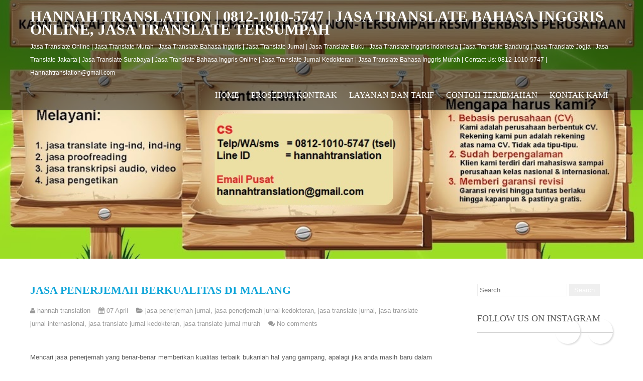

--- FILE ---
content_type: text/html; charset=UTF-8
request_url: https://www.hannahtranslation.com/2017/04/jasa-penerjemah-berkualitas-di-malang.html
body_size: 30001
content:
<!DOCTYPE html>
<html dir='ltr' lang='en-US' xmlns='http://www.w3.org/1999/xhtml' xmlns:b='http://www.google.com/2005/gml/b' xmlns:data='http://www.google.com/2005/gml/data' xmlns:expr='http://www.google.com/2005/gml/expr'>
<head>
<link href='https://www.blogger.com/static/v1/widgets/2944754296-widget_css_bundle.css' rel='stylesheet' type='text/css'/>
<meta content='SuR4pkoTryxO2PEsFXOte6_Jy9EbaQsdDS3VfrGFUWg' name='google-site-verification'/>
<meta content='Tk10jctvLuRtoxah39BNmvoiloxJ9cvAqDxcFbxlwpE' name='google-site-verification'/>
<script async='async' data-ad-client='ca-pub-4126221660715288' src='https://pagead2.googlesyndication.com/pagead/js/adsbygoogle.js'></script>
<meta charset='UTF-8'/>
<meta content='width=device-width' name='viewport'/>
<meta content='text/html; charset=UTF-8' http-equiv='Content-Type'/>
<meta content='blogger' name='generator'/>
<link href='https://www.hannahtranslation.com/favicon.ico' rel='icon' type='image/x-icon'/>
<link href='https://www.hannahtranslation.com/2017/04/jasa-penerjemah-berkualitas-di-malang.html' rel='canonical'/>
<link rel="alternate" type="application/atom+xml" title="HANNAH TRANSLATION | 0812-1010-5747 | jasa translate bahasa inggris online, jasa translate tersumpah - Atom" href="https://www.hannahtranslation.com/feeds/posts/default" />
<link rel="alternate" type="application/rss+xml" title="HANNAH TRANSLATION | 0812-1010-5747 | jasa translate bahasa inggris online, jasa translate tersumpah - RSS" href="https://www.hannahtranslation.com/feeds/posts/default?alt=rss" />
<link rel="service.post" type="application/atom+xml" title="HANNAH TRANSLATION | 0812-1010-5747 | jasa translate bahasa inggris online, jasa translate tersumpah - Atom" href="https://www.blogger.com/feeds/656956941968714887/posts/default" />

<link rel="alternate" type="application/atom+xml" title="HANNAH TRANSLATION | 0812-1010-5747 | jasa translate bahasa inggris online, jasa translate tersumpah - Atom" href="https://www.hannahtranslation.com/feeds/3332984301939591305/comments/default" />
<!--Can't find substitution for tag [blog.ieCssRetrofitLinks]-->
<meta content='https://www.hannahtranslation.com/2017/04/jasa-penerjemah-berkualitas-di-malang.html' property='og:url'/>
<meta content='Jasa penerjemah Berkualitas di Malang' property='og:title'/>
<meta content='081210105747 | jasa Jasa Translate Online | Jasa Translate Murah | Jasa Translate Bahasa Inggris | Jasa Translate Jurnal | Jasa Translate Buku' property='og:description'/>
<link href='https://fonts.googleapis.com/css?family=Arial:400,400italic,700,700italic|Arial:400,700|Arial:400,400italic,700,700italic&subset=latin,latin-ext' rel='stylesheet' type='text/css'/>
<link href='https://fonts.googleapis.com/css?family=Arial:400,700&subset=latin,latin-ext' rel='stylesheet' type='text/css'/>
<link href='//maxcdn.bootstrapcdn.com/font-awesome/4.3.0/css/font-awesome.min.css' rel='stylesheet'/>
<title>Jasa penerjemah Berkualitas di Malang ~ HANNAH TRANSLATION | 0812-1010-5747 | jasa translate bahasa inggris online, jasa translate tersumpah</title>
<!--[if lt IE 9]> <script src="https://html5shim.googlecode.com/svn/trunk/html5.js"></script> <![endif]-->
<style id='page-skin-1' type='text/css'><!--
/*
-----------------------------------------------
Template Name  : Precious Lite
Author         : NewBloggerThemes.com
Author URL     : https://newbloggerthemes.com/
Theme URL      : https://newbloggerthemes.com/precious-lite-blogger-template/
Created Date   : Wednesday, November 4, 2015
License        : GNU General Public License
This template is free for both personal and commercial use, But to satisfy the 'attribution' clause of the license, you are required to keep the footer links intact which provides due credit to its authors.
----------------------------------------------- */
body#layout ul{list-style-type:none;list-style:none}
body#layout ul li{list-style-type:none;list-style:none}
body#layout #headerbwrap {height:auto;}
body#layout #content {}
body#layout .navnbt {display:none;}
body#layout .slider-mainnbt {display:none;}
body#layout .widget_searchnbt {display:none;}
body#layout .headernbt {position:relative;}
/* Variable definitions
====================
*/
/* Use this with templates/template-twocol.html */
.section, .widget {
margin:0;
padding:0;
}
*{ margin:0; padding:0; outline:none;}
body{ margin:0; padding:0; -ms-word-wrap:break-word; word-wrap:break-word; background-color:#fff; position:relative; font:13px/26px 'Arial', Arial; color:#5b5b5b;}
img{ margin:0; padding:0; border:none; max-width:100%; height:auto; }
img{max-width:100%;}
h1,h2,h3,h4,h5,h6{ margin:0; padding:0 0 15px;}
p{ margin:0; padding:0;}
a{ text-decoration:none; color:#0fa5d9;}
a:hover{ text-decoration:none; color:#666;}
ul{ margin:0 0 0 15px; padding:0;}
.clearnbt{ clear:both;}
.center{ text-align:center; margin-bottom:40px;}
.middle-alignnbt{ margin:0 auto; padding:0;}
.main-containernbt ol{list-style-position:outside; margin-left:20px;}
.main-containernbt ol li{margin:5px 0;}
.screen-reader-text {clip: rect(1px, 1px, 1px, 1px); position: absolute !important; height: 1px; width: 1px; overflow: hidden;}
.toggleMenunbt{display:none;}
section{ padding:70px 0; position:relative;}
h2.section-title { font-family:'Arial'; font-size:50px; font-weight:700; padding:0 0 15px 0; text-align:center; text-transform:uppercase; display:table; margin-bottom:50px;}
#slidernbt{ max-width:1400px; margin:0 auto; padding:0; position:relative;}
#slidernbt .top-barnbt{ margin:0; padding:16px 0 20px; position:relative;}
#slidernbt .top-barnbt h2{font:700 40px 'sans-serif'; padding:20px 0 5px 25px; text-transform:uppercase; line-height:55px; border-radius:5px 5px 0 0;}
#slidernbt .top-barnbt p{ color:#ffffff; font-weight:400; margin:0 0 10px 0; line-height:20px; padding-bottom:15px; padding-left:25px; border-radius:0 0 5px 5px; font:12px/20px arial;}
#slidernbt .top-barnbt h2, #slidernbt .top-barnbt p{ background-color:rgba(0,0,0,0.5);}
a.read-morenbt, a.blog-more{ display:inline-block; font:400 16px 'Arial', Arial; padding:10px 30px; margin-top:21px; border-radius:4px; -moz-border-radius:4px; -webkit-border-radius:4px; -o-border-radius:4px; -ms-border-radius:4px; margin-right:15px; color:#ffffff; background: #d6181a;}
a.read-morenbt:hover, a.blog-more:hover{ background-color:#333333;}
.main-containernbt{margin:0; padding:0;}
.headernbt.fixed{position:fixed !important; top:0 !important; margin:0; padding:15px 0; z-index:99; background-color:#373a3f; opacity:inherit;}
.headernbt .header-innernbt{ margin:0 auto; padding:0; position:relative; width:1160px;}
.header .header-innernbt .logonbt{margin:0; padding:0; }
.headernbt .header-innernbt .logonbt h1{ font-weight:700; text-transform:uppercase; padding:0; margin-bottom:8px; font-size:30px; font-weight:bold; }
.headernbt .header-innernbt .logonbt a{ color:#ffffff !important; font-family:'sans-serif';}
.headernbt .header-innernbt .logonbt p{ font-size:12px; font-family:sans-serif; color:#ffffff;}
.container{ width:1160px; margin:0 auto; padding:0; position:relative;}
.togglenbt{display:none;}
.headernbt{position:absolute; z-index:999; width:100%;  height:auto; padding:12px 0; background-color:rgba(0,0,0,0.5);}
.headernbt .header-innernbt .navnbt{ margin:0; padding:0; text-align:right; float:right;}
.headernbt .header-innernbt .navnbt ul { float:right; margin:14px 0 0; padding:0; font-family:'sans-serif'; font-weight:400; font-size:16px;}
.headernbt .header-innernbt .navnbt ul li{ display:inline-block; margin:0; text-transform:uppercase; position:relative;}
.headernbt .header-innernbt .navnbt ul li a{ color:#ffffff; padding:5px 10px; display:block;}
.headernbt .header-innernbt .navnbt ul li a:hover{color:#d6181a;}
@media screen and (min-width:1000px){
.headernbt .header-innernbt .navnbt ul li ul{display:none; z-index:2;}
.headernbt .header-innernbt .navnbt ul li:hover > ul{display:block; background:#000000; width:200px; position:absolute; top:20px; left:0; text-align:left; }
.headernbt .header-innernbt .navnbt ul li:hover ul li ul{display:none;}
.headernbt .header-innernbt .navnbt ul li:hover ul li:hover > ul{display:block; position:absolute; left:200px; top:22px;}
.headernbt .header-innernbt .logonbt{float:left; margin-top:8px; }
}
.header-widgetnbt{ margin:0; padding:0; clear:right; color:#ffffff; text-align:right;}
.header-widgetnbt h4.header-title{ font-size:18px; margin:0; padding:0; color:#ffffff;}
.header-widgetnbt li{ display:inline; border-left:1px solid #f1f1f1; padding-left:5px;}
/** Blog post css **
-----------------------------------------------------------------*/
.blogposts { width:31.6%; margin:0 2% 2% 0; display:inline-block; visibility:hidden; position:relative;}
.blogposts .author-name{ font-family:'sans-serif',san-serif; margin-bottom:15px;}
.blogposts h2 { color:#302f2f; font-weight:normal; font-family:'sans-serif'; font-size:17px; text-transform:uppercase; margin:0; padding:0;}
.blogposts h2 a {color:#302f2f;}
.blogposts a.blog-more{ color:#ffffff;}
/*------------------------------------------- LATEST NEWS END -------------------------------------------*/
/* --------- Pages ------- */
.content-areanbt{ width:1160px; margin:0 auto; padding:50px 0;}
.site-mainnbt{ width:800px; margin:0; padding:0; float:left;}
#sidebarnbt{ width:270px; margin:0; padding:0; float:right;}
/*copyright css*/
.copyright-wrappernbt { position:relative; padding:15px 0; background-color:#222222; color:#ffffff;}
.copyright-wrappernbt .innernbt{width:1170px; margin: auto;}
.footer-menunbt{ float:left; margin:0; padding:0; color:#ffffff;}
.copyrightnbt ul li, .footer-menunbt ul li{ display:inline-block; margin:0; padding:0 10px 0 0;}
.copyrightnbt ul li a, .footer-menunbt ul li a{ color:#ffffff;}
.footer-menunbt ul ul{ display:none;}
.copyrightnbt { float:right; margin:auto; text-align:right;}
.spacer20{height:20px; clear:both;}
h1.entry-title, h1.page-title{padding-bottom:20px; font-size:30px; text-transform:uppercase; font-family:'sans-serif';}
article img{height:auto;}
article p{margin:10px 0;}
.post-datenbt{display:inline;}
.post-commentnbt{display:inline;}
.post-categoriesnbt{display:inline;}
.post-commentnbt a, .post-categoriesnbt a{ color:#5b5b5b;}
.post-tagsnbt{display:inline;}
form.search-formnbt{margin-bottom:15px;}
input.search-fieldnbt, .post-password-form input[type=password]{border:1px #eee solid; padding:4px;}
input.search-submitnbt, .post-password-form input[type=submit]{border:none; color:#ffffff; padding:4px 10px; cursor:pointer;}
#sidebarnbt .widget{margin-bottom:30px;}
#sidebarnbt .widget ul{ list-style:disc; margin-left:13px;}
#sidebarnbt select{ width:100%; border:1px solid #cccccc; padding:5px 0;}
#sidebarnbt ul li{margin:5px 0;}
#sidebarnbt ul li a{ color:#5b5b5b;}
#sidebarnbt .widget h2,#sidebarnbt .widget h3{ font-size:18px; font-family:'sans-serif'; font-weight:400; border-bottom:1px solid #cccccc; padding-bottom:15px; margin-bottom:15px; text-transform:uppercase;}
.blog-post-repeatnbt{ border-bottom:1px solid #cccccc; margin-bottom:40px;}
h2.entry-title{ font:700 22px 'sans-serif'; text-transform:uppercase;}
.scrollToTop{
width:40px;
height:40px;
padding:10px;
text-align:center;
background: whiteSmoke;
font-weight: bold;
color: #444;
text-decoration: none;
position:fixed;
bottom:40px;
right:0px;
display:none;
background: url(https://blogger.googleusercontent.com/img/b/R29vZ2xl/AVvXsEis-B4MdKA5H7e4g1cwuEZOZnxs-KHjSIRm1XbG2Ul-n6Ec6p9qv-Qp_VBjP7vdrLAy_MB5LunROlVh6PL8fByMWCB4EBSxyRdmVTf1l_eBGXb9L-PdDcrUEF2wFLsSilILE4pIC6jdiddg/s1600/top.png) no-repeat 0px 20px;
}
.scrollToTop:hover{
text-decoration:none;
}
/* ------------------ default styles ------------------ */
.postmetanbt, .entry-metanbt{padding:0px 0 15px; color:#999; clear:both;}
.postmetanbt a, .entry-metanbt a{color:#999;}
.postmetanbt a:hover, .entry-metanbt a:hover{color:#c64a4b;}
.left{float:left;}
.right{float:right;}
.clearnbt{clear:both;}
.entry-content table{ border-collapse:collapse; margin:10px 0;}
.entry-content table td, .entry-content table th{padding:10px 5px; text-align:left;}
.entry-content table th{color:#676767; font:normal 18px sans-serif; border-bottom:1px #888 solid;}
.entry-content table td{border-bottom:1px #ccc solid;}
/* Mobile Portrait View */
@media screen and (max-width:479px) {
*{box-sizing:border-box;}
#slidernbt .top-barnbt { padding:0 20px; top:35px;}
#slidernbt .top-barnbt h1 { font-size:25px; padding-bottom:25px;}
#slidernbt .top-barnbt a{ font-size:14px; padding:8px 20px; margin-top:0; width:auto;}
.arrow-down { display:none;}
.container { width:auto; padding:0 20px;}
.headernbt { width:100%; padding:0 20px; position:inherit !important;}
.logonbt { float:none; text-align:center;}
#services-box { width:auto; display:block; margin-left:0; margin-bottom:20px; padding:20px;}
.blogposts { width:auto; display:block; margin-bottom:30px;}
.copyright-wrappernbt .innernbt{ width:100%;}
.footer-menunbt, .copyrightnbt{ float:none; text-align:center; margin-bottom:10px;}
.footernbt, .copyrightnbt { width:auto; padding:0 20px;}
.copyright-txt, .design-by { text-align:center; float:none;}
/* ------ Extra ------ */
.one_half{ width:100%;}
.togglenbt{display:block;}
.togglenbt a{width:100%; color:#ffffff; background:url(https://blogger.googleusercontent.com/img/b/R29vZ2xl/AVvXsEgHxT1NS7Fw-a0wmE_yxGP1BmbQUx-RIRLw8-hgyJzIH1JfpPTb4lORn1xNLDIewDello9j6EbXGnsLiRbcnbMD-1Gq8_h1uaPK7s86x9cGZKqcs1T0XGk5FsRalQ9hKd8hI7ERH9Foo4uz/s1600/mobile_nav_right.png) no-repeat right center #373a3f; padding:10px 10px; margin-top:20px; font-size:16px;}
.togglenbt a:hover{ color:#ffffff !important;}
.togglenbt a.active{color:#d6181a;}
.navnbt{display:none;}
.headernbt .header-innernbt .navnbt{float:none; margin:0; position:relative; overflow-x:hidden; }
.navnbt ul{background:#000000; color:#000; width:100%; float:none !important;}
.headernbt .header-innernbt .navnbt ul li{border-top:1px #303030 solid; display:block; float:none; text-align:left;}
.navnbt ul li a{padding:5px 10px; display:block; color:#000;}
.navnbt ul li a:hover{color:#ff8a00;}
.navnbt ul li ul, .navnbt ul li ul ul{ display:block !important;}
.navnbt ul li ul li a:before{content:"\00BB \00a0";}
.navnbt ul li ul li a{padding-left:20px !important;}
.navnbt ul li ul li ul li a{padding-left:30px !important;}
.headernbt .header-innernbt{ width:100%; padding:15px 0;}
.headernbt .header-innernbt .logonbt{ float:none;}
#slidernbt .top-barnbt p{ display:none;}
section{ padding:40px 0;}
/* --------- Pages ------- */
.content-areanbt{ width:auto; margin:0 20px; padding:50px 0;}
.site-mainnbt{ width:auto; margin:0; padding:0; float:none;}
#sidebarnbt{ width:auto; margin:60px 0 0; padding:0; float:none;}
.nivo-caption{ top:0 !important; width:100% !important; left:0 !important;}
#slidernbt .top-barnbt{ top:24px !important; padding-bottom:17px;}
#slidernbt .top-barnbt h2{ font-size:17px !important; padding-bottom:25px !important; line-height:20px;}
#slidernbt .top-barnbt h4{ font-size:11px !important;}
#slidernbt .top-barnbt a.read-morenbt{ display:none;}
a.contact{ margin-top:5px !important; font-size:12px !important;}
.nivo-directionNav a{ top:73% !important;}
.bx-controls-direction{ display:none;}
.one_half, .one_third, .two_third, .one_fourth, .three_fourth, .one_fifth, .four_fifth{ float:none; position:inherit !important;}
.services, .blogposts, .who-we .one_half, .facts .stat{ visibility:visible;}
.footer-col{ width:100%; margin-bottom:20px;}
.footer-col .foot-post .foot-post-content{ width:195px;}
h2.section-title{ margin-bottom:5px;}
.who-we .one_half.last_column{ margin-top:50px;}
.bx-wrapper .testimonials-carousel-content{ font-size:12px !important;}
}
/* Mobile Landscape View */
@media screen and (max-width:719px) and (min-width:480px) {
*{box-sizing:border-box;}
#slidernbt .top-barnbt { padding:0 20px; top:60px;}
#slidernbt .top-barnbt h1 { font-size:30px; padding-bottom:5px;}
#slidernbt .top-barnbt a{ font-size:18px; padding:8px 20px; margin-top:20px;}
.arrow-down { display:none;}
.container { width:auto; padding:0 20px;}
.headernbt { padding:0 20px; position:inherit !important;}
.logonbt { float:none; text-align:center;}
#services-box { width:auto; display:block; margin-bottom:20px; padding:20px;}
.blogposts { width:auto; display:block; margin-bottom:30px;}
.footernbt, .copyrightnbt { width:auto; padding:0 20px;}
.copyright-txt, .design-by { text-align:center; float:none;}
/* ------ Extra ------ */
.one_half{ width:100%;}
.togglenbt{display:block;}
.togglenbt a{width:100%; color:#ffffff; background:url(https://blogger.googleusercontent.com/img/b/R29vZ2xl/AVvXsEgHxT1NS7Fw-a0wmE_yxGP1BmbQUx-RIRLw8-hgyJzIH1JfpPTb4lORn1xNLDIewDello9j6EbXGnsLiRbcnbMD-1Gq8_h1uaPK7s86x9cGZKqcs1T0XGk5FsRalQ9hKd8hI7ERH9Foo4uz/s1600/mobile_nav_right.png) no-repeat right center #000000; padding:10px 10px; margin-top:20px; font-size:16px;}
.togglenbt a.active{color:#0fa5d9;}
.navnbt{display:none;}
.headernbt .header-innernbt .navnbt{float:none; margin:0; position:relative; overflow-x:hidden; }
.navnbt ul{background:#000000; color:#000; width:100%; float:none !important;}
.headernbt .header-innernbt .navnbt ul li{border-top:1px #303030 solid; display:block; float:none; text-align:left;}
.navnbt ul li a{padding:5px 10px; display:block; color:#000;}
.navnbt ul li a:hover{color:#ff8a00;}
.navnbt ul li ul li a:before{content:"\00BB \00a0";}
.navnbt ul li ul li a{padding-left:20px !important;}
.navnbt ul li ul li ul li a{padding-left:30px !important;}
.headernbt .header-innernbt{ width:100%; padding:15px 0;}
.headernbt .header-innernbt .logonbt{ float:none;}
a.arrow-down, #slidernbt .top-barnbt p{ display:none;}
#prevslide, #nextslide{ top:0;}
.copyright-wrappernbt .innernbt{ width:100%;}
.footer-menunbt, .copyrightnbt{ float:none; text-align:center; margin-bottom:10px;}
section{ padding:40px 0;}
/* --------- Pages ------- */
.content-areanbt{ width:auto; margin:0 20px; padding:50px 0;}
.site-mainnbt{ width:auto; margin:0; padding:0; float:none;}
#sidebarnbt{ width:auto; margin:60px 0 0; padding:0; float:none;}
.nivo-caption{ top:0 !important; width:80% !important; height:90%;}
#slidernbt .top-barnbt{ top:35px !important; padding-bottom:32px;}
#slidernbt .top-barnbt h2{ font-size:24px !important; padding-bottom:10px !important; line-height:35px;}
#slidernbt .top-barnbt h4{ font-size:17px !important;}
#slidernbt .top-barnbt a.read-morenbt{ display:none;}
a.contact{ margin-top:5px !important; font-size:12px !important;}
.nivo-directionNav a{ top:39% !important;}
.bx-controls-direction{ display:none;}
.one_half, .one_third, .two_third, .one_fourth, .three_fourth, .one_fifth, .four_fifth{ float:none; position:inherit !important;}
.services, .blogposts, .who-we .one_half, .facts .stat{ visibility:visible;}
h2.section-title{ margin-bottom:5px;}
.who-we .one_half.last_column{ margin-top:50px;}
.bx-wrapper .testimonials-carousel-content{ font-size:12px !important;}
.footer-col{ width:100%; margin-bottom:20px;}
.footer-col .foot-post .foot-post-content{ width:195px;}
}
@media screen and (max-width:899px) and (min-width:320px) {
h2.section-title { line-height:48px; font-size:35px !important;}
.fourbox{ width:auto; float:none; margin:0 0 20px 0; padding-bottom:20px;}
#contact .column-2, #contact .column-2.last_column{ width:100%; float:none; margin:0 0 20px 0;}
}
/* Tablet View */
@media screen and (max-width:999px) and (min-width:720px) {
*{box-sizing:border-box;}
.container { width:auto; padding:0 20px;}
.headernbt { padding:0 20px;}
#services-box { width:47.0%; display:inline-block; margin-bottom:20px; margin-left:2% !important; padding:20px;}
.blogposts { width:31%; display:inline-block; margin-bottom:30px;}
.footernbt, .copyrightnbt { width:auto; padding:0 20px;}
.facts .stat{ margin-bottom:20px;}
/* ------ Extra ------ */
.one_half{ width:100%;}
.headernbt{ padding:12px 0;}
.headernbt .header-innernbt{ width:95%;}
.logonbt{ float:left;}
.header-widgetnbt, .navnbt{ float:right;}
/* --------- Pages ------- */
.content-areanbt{ width:auto; margin:0 20px; padding:50px 0;}
.site-mainnbt{ width:60%; margin:0; padding:0; float:left;}
#sidebarnbt{ width:35%; margin:0; padding:0; float:right;}
.nivo-caption{ top:15% !important; height:100% !important; width:69% !important;}
#slidernbt .top-barnbt{ top:80px !important; margin-bottom:0;}
a.read-morenbt, .common_btn{ margin-top:2px;}
#slidernbt .top-barnbt p{ font-size:12px !important; line-height:17px !important;}
#slidernbt .top-barnbt h2{ font-size:25px !important; padding-bottom:10px !important; line-height:34px;}
#slidernbt .top-barnbt h4{ font-size:17px !important;}
a.contact{ margin-top:15px !important; font-size:18px !important;}
.nivo-directionNav a{ top:42% !important;}
.fourbox{ width:44.5%; margin:0 5% 5% 0;}
.bx-controls-direction{ display:none;}
.copyright-wrappernbt .innernbt{ width:95%; margin: auto;}
.one_half, .one_third, .two_third, .one_fourth, .three_fourth, .one_fifth, .four_fifth{ float:none; position:inherit !important;}
.who-we .one_half.last_column{ margin-top:40px;}
.footer-col{ margin-right:30px;}
}
@media screen and (min-width: 1000px) {
.headernbt .header-innernbt .navnbt ul li ul li{display:block; position:relative; float:none; }
.headernbt .header-innernbt .navnbt ul li ul li a{color:#ffffff; display:block; padding-top:10px; padding-bottom:10px; border-bottom:1px #313131 solid;}
}
@media screen and (min-width:1000px) and (max-width:1159px){
.headernbt .header-innernbt, .container, .copyright-wrappernbt .innernbt{ width:95%;}
.nivo-caption{ top:17% !important; height:auto !important;}
.testimonials{ width:90%; margin:0 auto;}
.bx-wrapper{ width:100%;}
.bx-wrapper .bx-next{ right:-30px !important;}
.bx-wrapper .bx-prev{ left:-30px !important;}
.footer-col{ margin-right:43px;}
.footer-col .foot-post .foot-post-content{ width:224px;}
}
/*
* jQuery Nivo Slider v3.2
* https://nivo.dev7studios.com
*
* Copyright 2012, Dev7studios
* Free to use and abuse under the MIT license.
* https://www.opensource.org/licenses/mit-license.php
*/
/* The Nivo Slider styles */
.slider-mainnbt
{
position:relative;
}
.nivoSlider {
position:relative;
width:100%;
height:auto;
overflow: hidden;
}
.nivoSlider img {
position:absolute;
top:0px;
left:0px;
max-width: none;
}
.nivo-main-image {
display: block !important;
position: relative !important;
width: 100% !important;
}
/* If an image is wrapped in a link */
.nivoSlider a.nivo-imageLink {
position:absolute;
top:0px;
left:0px;
width:100%;
height:100%;
border:0;
padding:0;
margin:0;
z-index:6;
display:none;
background:white;
filter:alpha(opacity=0);
opacity:0;
}
/* The slices and boxes in the Slider */
.nivo-slice {
display:block;
position:absolute;
z-index:5;
height:100%;
top:0;
}
.nivo-box {
display:block;
position:absolute;
z-index:5;
overflow:hidden;
}
.nivo-box img { display:block; }
/* Caption styles */
.nivo-caption {
position:absolute;
left:3%;
top:30%;
color:#fff;
width:50%;
z-index:8;
padding: 5px 10px;
overflow: hidden;
display: none;
-webkit-box-sizing: border-box; /* Safari/Chrome, other WebKit */
-moz-box-sizing: border-box;    /* Firefox, other Gecko */
box-sizing: border-box;         /* Opera/IE 8+ */
height:auto;
}
.nivo-caption p {
padding:5px;
margin:0;
}
.nivo-html-caption {
display:none;
}
/* Direction nav styles (e.g. Next & Prev) */
.nivo-directionNav a {
position:absolute;
top:50%;
z-index:9;
cursor:pointer;
}
a.nivo-prevNav {
left:0px;
background-position:-57px 0;
border-radius:0 3px 3px 0;
}
a.nivo-nextNav {
right:0px;
background-position:-41px 0 !important;
border-radius:3px 0 0 3px;
}
/* Control nav styles (e.g. 1,2,3...) */
.nivo-controlNav {
text-align:center;
padding: 15px 0;
position: absolute;
text-align: center;
width: 100%;
bottom:0px;
z-index:9;
}
.nivo-controlNav a {
cursor:pointer;
box-shadow:1.5px 1.5px 0px #000 inset;
-moz-box-shadow:1.5px 1.5px 0px #000 inset;
-webkit-box-shadow:1.5px 1.5px 0px #000 inset;
-o-box-shadow:1.5px 1.5px 0px #000 inset;
}
.nivo-controlNav a {
border: 0 none;
display: inline-block;
height: 15px;
margin: 0 4px;
text-indent: -9999px;
width: 15px;
border-radius:15px;
-moz-border-radius:15px;
-webkit-border-radius:15px;
-o-border-radius:15px;
}
.nivo-controlNav a.active {
font-weight:bold;
background-position: 0 -21px;
}
.nivo-directionNav a {
border: 0 none;
display: block;
height: 43px;
opacity: 0;
text-indent: -9999px;
transition: all 200ms ease-in-out 0s;
width: 43px;
}
.slider-mainnbt:hover .nivo-directionNav a {
opacity: 0.8;
}
.nivo-directionNav a{background:url(https://blogger.googleusercontent.com/img/b/R29vZ2xl/AVvXsEjQnQJEdzM4LhaMHFuh4aHY1viUueVXZcwexxvjIZEeDPRL8t5KDq51d2ztCvgFKUgmlMwFUt-JB1Rkx2CHXoGaPP2O26E7mJuT6mcXpvkFON9-OBXyuAOOpYkFm0WFMfP2jIRMRf-mvcAM/s1600/slide-nav.png) no-repeat scroll 0 0 #373a3f;}
h2.date-header {
margin: 10px 0px;
display: none;
}
.main .widget {
margin: 0 0 5px;
padding: 0 0 2px;
}
.main .Blog {
border-bottom-width: 0;
}
#header .description {
}
/* Comments----------------------------------------------- */
#comments {
padding:10px;
margin-bottom:20px;
}
#comments h4 {
font-size:22px;
margin-bottom:10px;
}
.deleted-comment {
font-style: italic;
color: gray;
}
#blog-pager-newer-link {
float: left;
}
#blog-pager-older-link {
float: right;
}
#blog-pager {
text-align: center;
padding:5px;
margin:10px 0;
}
.feed-links {
clear: both;
}
.comment-form {
}
#navbar-iframe {
height: 0;
visibility: hidden;
display: none;
}
.author-profile {
background: #f6f6f6;
border: 1px solid #eee;
margin: 10px 0 10px 0;
padding: 8px;
overflow: hidden;
}
.author-profile img {
border: 1px solid #ddd;
float: left;
margin-right: 10px;
}
.post-iconspbt {
margin: 5px 0 0 0;
padding: 0px;
}
.post-locationpbt {
margin: 5px 0;
padding: 0px;
}
.related-postbwrap {
margin: 10px auto 0;
}
.related-postbwrap h4 {
font-weight: bold;
margin: 0 0 .5em;
}
.related-post-style-2,.related-post-style-2 li {
list-style: none;
margin: 0;
padding: 0;
}
.related-post-style-2 li {
border-top: 1px solid #eee;
overflow: hidden;
padding: 10px 0px;
}
.related-post-style-2 li:first-child {
border-top: none;
}
.related-post-style-2 .related-post-item-thumbnail {
width: 80px;
height: 80px;
max-width: none;
max-height: none;
background-color: transparent;
border: none;
float: left;
margin: 2px 10px 0 0;
padding: 0;
}
.related-post-style-2 .related-post-item-title {
font-weight: bold;
font-size: 100%;
}
.related-post-style-2 .related-post-item-summary {
display: block;
}
.related-post-style-3,.related-post-style-3 li {
margin: 0;
padding: 0;
list-style: none;
word-wrap: break-word;
overflow: hidden;
}
.related-post-style-3 .related-post-item {
display: block;
float: left;
width: 100px;
height: auto;
padding: 10px;
border-left: 0px solid #eee;
margin-bottom: -989px;
padding-bottom: 999px;
}
.related-post-style-3 .related-post-item:first-child {
border-left: none;
}
.related-post-style-3 .related-post-item-thumbnail {
display: block;
margin: 0 0 10px;
width: 100px;
height: auto;
max-width: 100%;
max-height: none;
background-color: transparent;
border: none;
padding: 0;
}
.related-post-style-3 .related-post-item-title {
font-weight: normal;
text-decoration: none;
}
.pbtsharethisbutt {
overflow: hidden;
padding: 10px 0 5px;
margin: 0;
}
.pbtsharethisbutt ul {
list-style: none;
list-style-type: none;
margin: 0;
padding: 0;
}
.pbtsharethisbutt ul li {
float: left;
margin: 0;
padding: 0;
}
.pbtsharethisbutt ul li a {
padding: 0 10px;
display: inline-block;
}
.pbtsharethisbutt ul li a:hover {
}
.separator a[style="margin-left: 1em; margin-right: 1em;"] {margin-left: auto!important;margin-right: auto!important;}
.separator a[style="clear: left; float: left; margin-bottom: 1em; margin-right: 1em;"] {clear: none !important; float: none !important; margin-bottom: 0em !important; margin-right: 0em !important;}
.separator a[style="clear: left; float: left; margin-bottom: 1em; margin-right: 1em;"] img {float: left !important; margin: 0px 10px 10px 0px;}
.separator a[style="clear: right; float: right; margin-bottom: 1em; margin-left: 1em;"] {clear: none !important; float: none !important; margin-bottom: 0em !important; margin-left: 0em !important;}
.separator a[style="clear: right; float: right; margin-bottom: 1em; margin-left: 1em;"] img {float: right !important; margin: 0px 0px 10px 10px;}
.PopularPosts .widget-content ul li {
padding:6px 0px;
}
.reaction-buttons table{
border:none;
margin-bottom:5px;
}
.reaction-buttons table, .reaction-buttons td{
border:none !important;
}
.pbtthumbimg {
float:left;
margin:0px 10px 5px 0px;
padding:4px;
border:0px solid #eee;
background:none;
width:180px;
height:auto;
}
.PopularPosts .item-thumbnail {
margin: 0 5px 1px 0;
}
.CSS_LIGHTBOX {
z-index: 10000 !important;
}
.post-body {
/*font-size: 15px;*/
}
.social-buttonsnbt {
font-size: 24px !important;
margin: 0 !important;
padding: 0 0 10px 0 !important;
text-align: center;
}
.social-buttonsnbt a {
display: inline-block;
margin-right: 5px;
}
@media screen and (min-width:720px) {
.headernbt .header-innernbt .navnbt ul li ul{display:none; z-index:2;}
.headernbt .header-innernbt .navnbt ul li:hover > ul{display:block; background:#000000; width:200px; position:absolute; top:20px; left:0; text-align:left; }
.headernbt .header-innernbt .navnbt ul li:hover ul li ul{display:none;}
.headernbt .header-innernbt .navnbt ul li:hover ul li:hover > ul{display:block; position:absolute; left:200px; top:22px;}
.headernbt .header-innernbt .navnbt ul li ul li{display:block; position:relative; float:none; }
.headernbt .header-innernbt .navnbt ul li ul li a{color:#ffffff; display:block; padding-top:10px; padding-bottom:10px; border-bottom:1px #313131 solid;}
}

--></style>
<script src='https://ajax.googleapis.com/ajax/libs/jquery/1.11.2/jquery.min.js' type='text/javascript'></script>
<script type='text/javascript'>
//<![CDATA[

/*! jQuery Migrate v1.2.1 | (c) 2005, 2013 jQuery Foundation, Inc. and other contributors | jquery.org/license */
jQuery.migrateMute===void 0&&(jQuery.migrateMute=!0),function(e,t,n){function r(n){var r=t.console;i[n]||(i[n]=!0,e.migrateWarnings.push(n),r&&r.warn&&!e.migrateMute&&(r.warn("JQMIGRATE: "+n),e.migrateTrace&&r.trace&&r.trace()))}function a(t,a,i,o){if(Object.defineProperty)try{return Object.defineProperty(t,a,{configurable:!0,enumerable:!0,get:function(){return r(o),i},set:function(e){r(o),i=e}}),n}catch(s){}e._definePropertyBroken=!0,t[a]=i}var i={};e.migrateWarnings=[],!e.migrateMute&&t.console&&t.console.log&&t.console.log("JQMIGRATE: Logging is active"),e.migrateTrace===n&&(e.migrateTrace=!0),e.migrateReset=function(){i={},e.migrateWarnings.length=0},"BackCompat"===document.compatMode&&r("jQuery is not compatible with Quirks Mode");var o=e("<input/>",{size:1}).attr("size")&&e.attrFn,s=e.attr,u=e.attrHooks.value&&e.attrHooks.value.get||function(){return null},c=e.attrHooks.value&&e.attrHooks.value.set||function(){return n},l=/^(?:input|button)$/i,d=/^[238]$/,p=/^(?:autofocus|autoplay|async|checked|controls|defer|disabled|hidden|loop|multiple|open|readonly|required|scoped|selected)$/i,f=/^(?:checked|selected)$/i;a(e,"attrFn",o||{},"jQuery.attrFn is deprecated"),e.attr=function(t,a,i,u){var c=a.toLowerCase(),g=t&&t.nodeType;return u&&(4>s.length&&r("jQuery.fn.attr( props, pass ) is deprecated"),t&&!d.test(g)&&(o?a in o:e.isFunction(e.fn[a])))?e(t)[a](i):("type"===a&&i!==n&&l.test(t.nodeName)&&t.parentNode&&r("Can't change the 'type' of an input or button in IE 6/7/8"),!e.attrHooks[c]&&p.test(c)&&(e.attrHooks[c]={get:function(t,r){var a,i=e.prop(t,r);return i===!0||"boolean"!=typeof i&&(a=t.getAttributeNode(r))&&a.nodeValue!==!1?r.toLowerCase():n},set:function(t,n,r){var a;return n===!1?e.removeAttr(t,r):(a=e.propFix[r]||r,a in t&&(t[a]=!0),t.setAttribute(r,r.toLowerCase())),r}},f.test(c)&&r("jQuery.fn.attr('"+c+"') may use property instead of attribute")),s.call(e,t,a,i))},e.attrHooks.value={get:function(e,t){var n=(e.nodeName||"").toLowerCase();return"button"===n?u.apply(this,arguments):("input"!==n&&"option"!==n&&r("jQuery.fn.attr('value') no longer gets properties"),t in e?e.value:null)},set:function(e,t){var a=(e.nodeName||"").toLowerCase();return"button"===a?c.apply(this,arguments):("input"!==a&&"option"!==a&&r("jQuery.fn.attr('value', val) no longer sets properties"),e.value=t,n)}};var g,h,v=e.fn.init,m=e.parseJSON,y=/^([^<]*)(<[\w\W]+>)([^>]*)$/;e.fn.init=function(t,n,a){var i;return t&&"string"==typeof t&&!e.isPlainObject(n)&&(i=y.exec(e.trim(t)))&&i[0]&&("<"!==t.charAt(0)&&r("$(html) HTML strings must start with '<' character"),i[3]&&r("$(html) HTML text after last tag is ignored"),"#"===i[0].charAt(0)&&(r("HTML string cannot start with a '#' character"),e.error("JQMIGRATE: Invalid selector string (XSS)")),n&&n.context&&(n=n.context),e.parseHTML)?v.call(this,e.parseHTML(i[2],n,!0),n,a):v.apply(this,arguments)},e.fn.init.prototype=e.fn,e.parseJSON=function(e){return e||null===e?m.apply(this,arguments):(r("jQuery.parseJSON requires a valid JSON string"),null)},e.uaMatch=function(e){e=e.toLowerCase();var t=/(chrome)[ \/]([\w.]+)/.exec(e)||/(webkit)[ \/]([\w.]+)/.exec(e)||/(opera)(?:.*version|)[ \/]([\w.]+)/.exec(e)||/(msie) ([\w.]+)/.exec(e)||0>e.indexOf("compatible")&&/(mozilla)(?:.*? rv:([\w.]+)|)/.exec(e)||[];return{browser:t[1]||"",version:t[2]||"0"}},e.browser||(g=e.uaMatch(navigator.userAgent),h={},g.browser&&(h[g.browser]=!0,h.version=g.version),h.chrome?h.webkit=!0:h.webkit&&(h.safari=!0),e.browser=h),a(e,"browser",e.browser,"jQuery.browser is deprecated"),e.sub=function(){function t(e,n){return new t.fn.init(e,n)}e.extend(!0,t,this),t.superclass=this,t.fn=t.prototype=this(),t.fn.constructor=t,t.sub=this.sub,t.fn.init=function(r,a){return a&&a instanceof e&&!(a instanceof t)&&(a=t(a)),e.fn.init.call(this,r,a,n)},t.fn.init.prototype=t.fn;var n=t(document);return r("jQuery.sub() is deprecated"),t},e.ajaxSetup({converters:{"text json":e.parseJSON}});var b=e.fn.data;e.fn.data=function(t){var a,i,o=this[0];return!o||"events"!==t||1!==arguments.length||(a=e.data(o,t),i=e._data(o,t),a!==n&&a!==i||i===n)?b.apply(this,arguments):(r("Use of jQuery.fn.data('events') is deprecated"),i)};var j=/\/(java|ecma)script/i,w=e.fn.andSelf||e.fn.addBack;e.fn.andSelf=function(){return r("jQuery.fn.andSelf() replaced by jQuery.fn.addBack()"),w.apply(this,arguments)},e.clean||(e.clean=function(t,a,i,o){a=a||document,a=!a.nodeType&&a[0]||a,a=a.ownerDocument||a,r("jQuery.clean() is deprecated");var s,u,c,l,d=[];if(e.merge(d,e.buildFragment(t,a).childNodes),i)for(c=function(e){return!e.type||j.test(e.type)?o?o.push(e.parentNode?e.parentNode.removeChild(e):e):i.appendChild(e):n},s=0;null!=(u=d[s]);s++)e.nodeName(u,"script")&&c(u)||(i.appendChild(u),u.getElementsByTagName!==n&&(l=e.grep(e.merge([],u.getElementsByTagName("script")),c),d.splice.apply(d,[s+1,0].concat(l)),s+=l.length));return d});var Q=e.event.add,x=e.event.remove,k=e.event.trigger,N=e.fn.toggle,T=e.fn.live,M=e.fn.die,S="ajaxStart|ajaxStop|ajaxSend|ajaxComplete|ajaxError|ajaxSuccess",C=RegExp("\\b(?:"+S+")\\b"),H=/(?:^|\s)hover(\.\S+|)\b/,A=function(t){return"string"!=typeof t||e.event.special.hover?t:(H.test(t)&&r("'hover' pseudo-event is deprecated, use 'mouseenter mouseleave'"),t&&t.replace(H,"mouseenter$1 mouseleave$1"))};e.event.props&&"attrChange"!==e.event.props[0]&&e.event.props.unshift("attrChange","attrName","relatedNode","srcElement"),e.event.dispatch&&a(e.event,"handle",e.event.dispatch,"jQuery.event.handle is undocumented and deprecated"),e.event.add=function(e,t,n,a,i){e!==document&&C.test(t)&&r("AJAX events should be attached to document: "+t),Q.call(this,e,A(t||""),n,a,i)},e.event.remove=function(e,t,n,r,a){x.call(this,e,A(t)||"",n,r,a)},e.fn.error=function(){var e=Array.prototype.slice.call(arguments,0);return r("jQuery.fn.error() is deprecated"),e.splice(0,0,"error"),arguments.length?this.bind.apply(this,e):(this.triggerHandler.apply(this,e),this)},e.fn.toggle=function(t,n){if(!e.isFunction(t)||!e.isFunction(n))return N.apply(this,arguments);r("jQuery.fn.toggle(handler, handler...) is deprecated");var a=arguments,i=t.guid||e.guid++,o=0,s=function(n){var r=(e._data(this,"lastToggle"+t.guid)||0)%o;return e._data(this,"lastToggle"+t.guid,r+1),n.preventDefault(),a[r].apply(this,arguments)||!1};for(s.guid=i;a.length>o;)a[o++].guid=i;return this.click(s)},e.fn.live=function(t,n,a){return r("jQuery.fn.live() is deprecated"),T?T.apply(this,arguments):(e(this.context).on(t,this.selector,n,a),this)},e.fn.die=function(t,n){return r("jQuery.fn.die() is deprecated"),M?M.apply(this,arguments):(e(this.context).off(t,this.selector||"**",n),this)},e.event.trigger=function(e,t,n,a){return n||C.test(e)||r("Global events are undocumented and deprecated"),k.call(this,e,t,n||document,a)},e.each(S.split("|"),function(t,n){e.event.special[n]={setup:function(){var t=this;return t!==document&&(e.event.add(document,n+"."+e.guid,function(){e.event.trigger(n,null,t,!0)}),e._data(this,n,e.guid++)),!1},teardown:function(){return this!==document&&e.event.remove(document,n+"."+e._data(this,n)),!1}}})}(jQuery,window);

//]]>
</script>
<script type='text/javascript'>
//<![CDATA[

/*
 * jQuery Nivo Slider v3.2
 * https://nivo.dev7studios.com
 *
 * Copyright 2012, Dev7studios
 * Free to use and abuse under the MIT license.
 * https://www.opensource.org/licenses/mit-license.php
 */

(function($) {
    var NivoSlider = function(element, options){
        // Defaults are below
        var settings = $.extend({}, $.fn.nivoSlider.defaults, options);

        // Useful variables. Play carefully.
        var vars = {
            currentSlide: 0,
            currentImage: '',
            totalSlides: 0,
            running: false,
            paused: false,
            stop: false,
            controlNavEl: false
        };

        // Get this slider
        var slider = $(element);
        slider.data('nivo:vars', vars).addClass('nivoSlider');

        // Find our slider children
        var kids = slider.children();
        kids.each(function() {
            var child = $(this);
            var link = '';
            if(!child.is('img')){
                if(child.is('a')){
                    child.addClass('nivo-imageLink');
                    link = child;
                }
                child = child.find('img:first');
            }
            // Get img width & height
            var childWidth = (childWidth === 0) ? child.attr('width') : child.width(),
                childHeight = (childHeight === 0) ? child.attr('height') : child.height();

            if(link !== ''){
                link.css('display','none');
            }
            child.css('display','none');
            vars.totalSlides++;
        });
         
        // If randomStart
        if(settings.randomStart){
            settings.startSlide = Math.floor(Math.random() * vars.totalSlides);
        }
        
        // Set startSlide
        if(settings.startSlide > 0){
            if(settings.startSlide >= vars.totalSlides) { settings.startSlide = vars.totalSlides - 1; }
            vars.currentSlide = settings.startSlide;
        }
        
        // Get initial image
        if($(kids[vars.currentSlide]).is('img')){
            vars.currentImage = $(kids[vars.currentSlide]);
        } else {
            vars.currentImage = $(kids[vars.currentSlide]).find('img:first');
        }
        
        // Show initial link
        if($(kids[vars.currentSlide]).is('a')){
            $(kids[vars.currentSlide]).css('display','block');
        }
        
        // Set first background
        var sliderImg = $('<img/>').addClass('nivo-main-image');
        sliderImg.attr('src', vars.currentImage.attr('src')).show();
        slider.append(sliderImg);

        // Detect Window Resize
        $(window).resize(function() {
            slider.children('img').width(slider.width());
            sliderImg.attr('src', vars.currentImage.attr('src'));
            sliderImg.stop().height('auto');
            $('.nivo-slice').remove();
            $('.nivo-box').remove();
        });

        //Create caption
        slider.append($('<div class="nivo-caption"></div>'));
        
        // Process caption function
        var processCaption = function(settings){
            var nivoCaption = $('.nivo-caption', slider);
            if(vars.currentImage.attr('title') != '' && vars.currentImage.attr('title') != undefined){
                var title = vars.currentImage.attr('title');
                if(title.substr(0,1) == '#') title = $(title).html();   

                if(nivoCaption.css('display') == 'block'){
                    setTimeout(function(){
                        nivoCaption.html(title);
                    }, settings.animSpeed);
                } else {
                    nivoCaption.html(title);
                    nivoCaption.stop().fadeIn(settings.animSpeed);
                }
            } else {
                nivoCaption.stop().fadeOut(settings.animSpeed);
            }
        }
        
        //Process initial  caption
        processCaption(settings);
        
        // In the words of Super Mario "let's a go!"
        var timer = 0;
        if(!settings.manualAdvance && kids.length > 1){
            timer = setInterval(function(){ nivoRun(slider, kids, settings, false); }, settings.pauseTime);
        }
        
        // Add Direction nav
        if(settings.directionNav){
            slider.append('<div class="nivo-directionNav"><a class="nivo-prevNav">'+ settings.prevText +'</a><a class="nivo-nextNav">'+ settings.nextText +'</a></div>');
            
            $(slider).on('click', 'a.nivo-prevNav', function(){
                if(vars.running) { return false; }
                clearInterval(timer);
                timer = '';
                vars.currentSlide -= 2;
                nivoRun(slider, kids, settings, 'prev');
            });
            
            $(slider).on('click', 'a.nivo-nextNav', function(){
                if(vars.running) { return false; }
                clearInterval(timer);
                timer = '';
                nivoRun(slider, kids, settings, 'next');
            });
        }
        
        // Add Control nav
        if(settings.controlNav){
            vars.controlNavEl = $('<div class="nivo-controlNav"></div>');
            slider.after(vars.controlNavEl);
            for(var i = 0; i < kids.length; i++){
                if(settings.controlNavThumbs){
                    vars.controlNavEl.addClass('nivo-thumbs-enabled');
                    var child = kids.eq(i);
                    if(!child.is('img')){
                        child = child.find('img:first');
                    }
                    if(child.attr('data-thumb')) vars.controlNavEl.append('<a class="nivo-control" rel="'+ i +'"><img src="'+ child.attr('data-thumb') +'" alt="" /></a>');
                } else {
                    vars.controlNavEl.append('<a class="nivo-control" rel="'+ i +'">'+ (i + 1) +'</a>');
                }
            }

            //Set initial active link
            $('a:eq('+ vars.currentSlide +')', vars.controlNavEl).addClass('active');
            
            $('a', vars.controlNavEl).bind('click', function(){
                if(vars.running) return false;
                if($(this).hasClass('active')) return false;
                clearInterval(timer);
                timer = '';
                sliderImg.attr('src', vars.currentImage.attr('src'));
                vars.currentSlide = $(this).attr('rel') - 1;
                nivoRun(slider, kids, settings, 'control');
            });
        }
        
        //For pauseOnHover setting
        if(settings.pauseOnHover){
            slider.hover(function(){
                vars.paused = true;
                clearInterval(timer);
                timer = '';
            }, function(){
                vars.paused = false;
                // Restart the timer
                if(timer === '' && !settings.manualAdvance){
                    timer = setInterval(function(){ nivoRun(slider, kids, settings, false); }, settings.pauseTime);
                }
            });
        }
        
        // Event when Animation finishes
        slider.bind('nivo:animFinished', function(){
            sliderImg.attr('src', vars.currentImage.attr('src'));
            vars.running = false; 
            // Hide child links
            $(kids).each(function(){
                if($(this).is('a')){
                   $(this).css('display','none');
                }
            });
            // Show current link
            if($(kids[vars.currentSlide]).is('a')){
                $(kids[vars.currentSlide]).css('display','block');
            }
            // Restart the timer
            if(timer === '' && !vars.paused && !settings.manualAdvance){
                timer = setInterval(function(){ nivoRun(slider, kids, settings, false); }, settings.pauseTime);
            }
            // Trigger the afterChange callback
            settings.afterChange.call(this);
        }); 
        
        // Add slices for slice animations
        var createSlices = function(slider, settings, vars) {
        	if($(vars.currentImage).parent().is('a')) $(vars.currentImage).parent().css('display','block');
            $('img[src="'+ vars.currentImage.attr('src') +'"]', slider).not('.nivo-main-image,.nivo-control img').width(slider.width()).css('visibility', 'hidden').show();
            var sliceHeight = ($('img[src="'+ vars.currentImage.attr('src') +'"]', slider).not('.nivo-main-image,.nivo-control img').parent().is('a')) ? $('img[src="'+ vars.currentImage.attr('src') +'"]', slider).not('.nivo-main-image,.nivo-control img').parent().height() : $('img[src="'+ vars.currentImage.attr('src') +'"]', slider).not('.nivo-main-image,.nivo-control img').height();

            for(var i = 0; i < settings.slices; i++){
                var sliceWidth = Math.round(slider.width()/settings.slices);
                
                if(i === settings.slices-1){
                    slider.append(
                        $('<div class="nivo-slice" name="'+i+'"><img src="'+ vars.currentImage.attr('src') +'" style="position:absolute; width:'+ slider.width() +'px; height:auto; display:block !important; top:0; left:-'+ ((sliceWidth + (i * sliceWidth)) - sliceWidth) +'px;" /></div>').css({ 
                            left:(sliceWidth*i)+'px', 
                            width:(slider.width()-(sliceWidth*i))+'px',
                            height:sliceHeight+'px', 
                            opacity:'0',
                            overflow:'hidden'
                        })
                    );
                } else {
                    slider.append(
                        $('<div class="nivo-slice" name="'+i+'"><img src="'+ vars.currentImage.attr('src') +'" style="position:absolute; width:'+ slider.width() +'px; height:auto; display:block !important; top:0; left:-'+ ((sliceWidth + (i * sliceWidth)) - sliceWidth) +'px;" /></div>').css({ 
                            left:(sliceWidth*i)+'px', 
                            width:sliceWidth+'px',
                            height:sliceHeight+'px',
                            opacity:'0',
                            overflow:'hidden'
                        })
                    );
                }
            }
            
            $('.nivo-slice', slider).height(sliceHeight);
            sliderImg.stop().animate({
                height: $(vars.currentImage).height()
            }, settings.animSpeed);
        };
        
        // Add boxes for box animations
        var createBoxes = function(slider, settings, vars){
        	if($(vars.currentImage).parent().is('a')) $(vars.currentImage).parent().css('display','block');
            $('img[src="'+ vars.currentImage.attr('src') +'"]', slider).not('.nivo-main-image,.nivo-control img').width(slider.width()).css('visibility', 'hidden').show();
            var boxWidth = Math.round(slider.width()/settings.boxCols),
                boxHeight = Math.round($('img[src="'+ vars.currentImage.attr('src') +'"]', slider).not('.nivo-main-image,.nivo-control img').height() / settings.boxRows);
            
                        
            for(var rows = 0; rows < settings.boxRows; rows++){
                for(var cols = 0; cols < settings.boxCols; cols++){
                    if(cols === settings.boxCols-1){
                        slider.append(
                            $('<div class="nivo-box" name="'+ cols +'" rel="'+ rows +'"><img src="'+ vars.currentImage.attr('src') +'" style="position:absolute; width:'+ slider.width() +'px; height:auto; display:block; top:-'+ (boxHeight*rows) +'px; left:-'+ (boxWidth*cols) +'px;" /></div>').css({ 
                                opacity:0,
                                left:(boxWidth*cols)+'px', 
                                top:(boxHeight*rows)+'px',
                                width:(slider.width()-(boxWidth*cols))+'px'
                                
                            })
                        );
                        $('.nivo-box[name="'+ cols +'"]', slider).height($('.nivo-box[name="'+ cols +'"] img', slider).height()+'px');
                    } else {
                        slider.append(
                            $('<div class="nivo-box" name="'+ cols +'" rel="'+ rows +'"><img src="'+ vars.currentImage.attr('src') +'" style="position:absolute; width:'+ slider.width() +'px; height:auto; display:block; top:-'+ (boxHeight*rows) +'px; left:-'+ (boxWidth*cols) +'px;" /></div>').css({ 
                                opacity:0,
                                left:(boxWidth*cols)+'px', 
                                top:(boxHeight*rows)+'px',
                                width:boxWidth+'px'
                            })
                        );
                        $('.nivo-box[name="'+ cols +'"]', slider).height($('.nivo-box[name="'+ cols +'"] img', slider).height()+'px');
                    }
                }
            }
            
            sliderImg.stop().animate({
                height: $(vars.currentImage).height()
            }, settings.animSpeed);
        };

        // Private run method
        var nivoRun = function(slider, kids, settings, nudge){          
            // Get our vars
            var vars = slider.data('nivo:vars');
            
            // Trigger the lastSlide callback
            if(vars && (vars.currentSlide === vars.totalSlides - 1)){ 
                settings.lastSlide.call(this);
            }
            
            // Stop
            if((!vars || vars.stop) && !nudge) { return false; }
            
            // Trigger the beforeChange callback
            settings.beforeChange.call(this);

            // Set current background before change
            if(!nudge){
                sliderImg.attr('src', vars.currentImage.attr('src'));
            } else {
                if(nudge === 'prev'){
                    sliderImg.attr('src', vars.currentImage.attr('src'));
                }
                if(nudge === 'next'){
                    sliderImg.attr('src', vars.currentImage.attr('src'));
                }
            }
            
            vars.currentSlide++;
            // Trigger the slideshowEnd callback
            if(vars.currentSlide === vars.totalSlides){ 
                vars.currentSlide = 0;
                settings.slideshowEnd.call(this);
            }
            if(vars.currentSlide < 0) { vars.currentSlide = (vars.totalSlides - 1); }
            // Set vars.currentImage
            if($(kids[vars.currentSlide]).is('img')){
                vars.currentImage = $(kids[vars.currentSlide]);
            } else {
                vars.currentImage = $(kids[vars.currentSlide]).find('img:first');
            }
            
            // Set active links
            if(settings.controlNav){
                $('a', vars.controlNavEl).removeClass('active');
                $('a:eq('+ vars.currentSlide +')', vars.controlNavEl).addClass('active');
            }
            
            // Process caption
            processCaption(settings);            
            
            // Remove any slices from last transition
            $('.nivo-slice', slider).remove();
            
            // Remove any boxes from last transition
            $('.nivo-box', slider).remove();
            
            var currentEffect = settings.effect,
                anims = '';
                
            // Generate random effect
            if(settings.effect === 'random'){
                anims = new Array('sliceDownRight','sliceDownLeft','sliceUpRight','sliceUpLeft','sliceUpDown','sliceUpDownLeft','fold','fade',
                'boxRandom','boxRain','boxRainReverse','boxRainGrow','boxRainGrowReverse');
                currentEffect = anims[Math.floor(Math.random()*(anims.length + 1))];
                if(currentEffect === undefined) { currentEffect = 'fade'; }
            }
            
            // Run random effect from specified set (eg: effect:'fold,fade')
            if(settings.effect.indexOf(',') !== -1){
                anims = settings.effect.split(',');
                currentEffect = anims[Math.floor(Math.random()*(anims.length))];
                if(currentEffect === undefined) { currentEffect = 'fade'; }
            }
            
            // Custom transition as defined by "data-transition" attribute
            if(vars.currentImage.attr('data-transition')){
                currentEffect = vars.currentImage.attr('data-transition');
            }
        
            // Run effects
            vars.running = true;
            var timeBuff = 0,
                i = 0,
                slices = '',
                firstSlice = '',
                totalBoxes = '',
                boxes = '';
            
            if(currentEffect === 'sliceDown' || currentEffect === 'sliceDownRight' || currentEffect === 'sliceDownLeft'){
                createSlices(slider, settings, vars);
                timeBuff = 0;
                i = 0;
                slices = $('.nivo-slice', slider);
                if(currentEffect === 'sliceDownLeft') { slices = $('.nivo-slice', slider)._reverse(); }
                
                slices.each(function(){
                    var slice = $(this);
                    slice.css({ 'top': '0px' });
                    if(i === settings.slices-1){
                        setTimeout(function(){
                            slice.animate({opacity:'1.0' }, settings.animSpeed, '', function(){ slider.trigger('nivo:animFinished'); });
                        }, (100 + timeBuff));
                    } else {
                        setTimeout(function(){
                            slice.animate({opacity:'1.0' }, settings.animSpeed);
                        }, (100 + timeBuff));
                    }
                    timeBuff += 50;
                    i++;
                });
            } else if(currentEffect === 'sliceUp' || currentEffect === 'sliceUpRight' || currentEffect === 'sliceUpLeft'){
                createSlices(slider, settings, vars);
                timeBuff = 0;
                i = 0;
                slices = $('.nivo-slice', slider);
                if(currentEffect === 'sliceUpLeft') { slices = $('.nivo-slice', slider)._reverse(); }
                
                slices.each(function(){
                    var slice = $(this);
                    slice.css({ 'bottom': '0px' });
                    if(i === settings.slices-1){
                        setTimeout(function(){
                            slice.animate({opacity:'1.0' }, settings.animSpeed, '', function(){ slider.trigger('nivo:animFinished'); });
                        }, (100 + timeBuff));
                    } else {
                        setTimeout(function(){
                            slice.animate({opacity:'1.0' }, settings.animSpeed);
                        }, (100 + timeBuff));
                    }
                    timeBuff += 50;
                    i++;
                });
            } else if(currentEffect === 'sliceUpDown' || currentEffect === 'sliceUpDownRight' || currentEffect === 'sliceUpDownLeft'){
                createSlices(slider, settings, vars);
                timeBuff = 0;
                i = 0;
                var v = 0;
                slices = $('.nivo-slice', slider);
                if(currentEffect === 'sliceUpDownLeft') { slices = $('.nivo-slice', slider)._reverse(); }
                
                slices.each(function(){
                    var slice = $(this);
                    if(i === 0){
                        slice.css('top','0px');
                        i++;
                    } else {
                        slice.css('bottom','0px');
                        i = 0;
                    }
                    
                    if(v === settings.slices-1){
                        setTimeout(function(){
                            slice.animate({opacity:'1.0' }, settings.animSpeed, '', function(){ slider.trigger('nivo:animFinished'); });
                        }, (100 + timeBuff));
                    } else {
                        setTimeout(function(){
                            slice.animate({opacity:'1.0' }, settings.animSpeed);
                        }, (100 + timeBuff));
                    }
                    timeBuff += 50;
                    v++;
                });
            } else if(currentEffect === 'fold'){
                createSlices(slider, settings, vars);
                timeBuff = 0;
                i = 0;
                
                $('.nivo-slice', slider).each(function(){
                    var slice = $(this);
                    var origWidth = slice.width();
                    slice.css({ top:'0px', width:'0px' });
                    if(i === settings.slices-1){
                        setTimeout(function(){
                            slice.animate({ width:origWidth, opacity:'1.0' }, settings.animSpeed, '', function(){ slider.trigger('nivo:animFinished'); });
                        }, (100 + timeBuff));
                    } else {
                        setTimeout(function(){
                            slice.animate({ width:origWidth, opacity:'1.0' }, settings.animSpeed);
                        }, (100 + timeBuff));
                    }
                    timeBuff += 50;
                    i++;
                });
            } else if(currentEffect === 'fade'){
                createSlices(slider, settings, vars);
                
                firstSlice = $('.nivo-slice:first', slider);
                firstSlice.css({
                    'width': slider.width() + 'px'
                });
    
                firstSlice.animate({ opacity:'1.0' }, (settings.animSpeed*2), '', function(){ slider.trigger('nivo:animFinished'); });
            } else if(currentEffect === 'slideInRight'){
                createSlices(slider, settings, vars);
                
                firstSlice = $('.nivo-slice:first', slider);
                firstSlice.css({
                    'width': '0px',
                    'opacity': '1'
                });

                firstSlice.animate({ width: slider.width() + 'px' }, (settings.animSpeed*2), '', function(){ slider.trigger('nivo:animFinished'); });
            } else if(currentEffect === 'slideInLeft'){
                createSlices(slider, settings, vars);
                
                firstSlice = $('.nivo-slice:first', slider);
                firstSlice.css({
                    'width': '0px',
                    'opacity': '1',
                    'left': '',
                    'right': '0px'
                });

                firstSlice.animate({ width: slider.width() + 'px' }, (settings.animSpeed*2), '', function(){ 
                    // Reset positioning
                    firstSlice.css({
                        'left': '0px',
                        'right': ''
                    });
                    slider.trigger('nivo:animFinished'); 
                });
            } else if(currentEffect === 'boxRandom'){
                createBoxes(slider, settings, vars);
                
                totalBoxes = settings.boxCols * settings.boxRows;
                i = 0;
                timeBuff = 0;

                boxes = shuffle($('.nivo-box', slider));
                boxes.each(function(){
                    var box = $(this);
                    if(i === totalBoxes-1){
                        setTimeout(function(){
                            box.animate({ opacity:'1' }, settings.animSpeed, '', function(){ slider.trigger('nivo:animFinished'); });
                        }, (100 + timeBuff));
                    } else {
                        setTimeout(function(){
                            box.animate({ opacity:'1' }, settings.animSpeed);
                        }, (100 + timeBuff));
                    }
                    timeBuff += 20;
                    i++;
                });
            } else if(currentEffect === 'boxRain' || currentEffect === 'boxRainReverse' || currentEffect === 'boxRainGrow' || currentEffect === 'boxRainGrowReverse'){
                createBoxes(slider, settings, vars);
                
                totalBoxes = settings.boxCols * settings.boxRows;
                i = 0;
                timeBuff = 0;
                
                // Split boxes into 2D array
                var rowIndex = 0;
                var colIndex = 0;
                var box2Darr = [];
                box2Darr[rowIndex] = [];
                boxes = $('.nivo-box', slider);
                if(currentEffect === 'boxRainReverse' || currentEffect === 'boxRainGrowReverse'){
                    boxes = $('.nivo-box', slider)._reverse();
                }
                boxes.each(function(){
                    box2Darr[rowIndex][colIndex] = $(this);
                    colIndex++;
                    if(colIndex === settings.boxCols){
                        rowIndex++;
                        colIndex = 0;
                        box2Darr[rowIndex] = [];
                    }
                });
                
                // Run animation
                for(var cols = 0; cols < (settings.boxCols * 2); cols++){
                    var prevCol = cols;
                    for(var rows = 0; rows < settings.boxRows; rows++){
                        if(prevCol >= 0 && prevCol < settings.boxCols){
                            /* Due to some weird JS bug with loop vars 
                            being used in setTimeout, this is wrapped
                            with an anonymous function call */
                            (function(row, col, time, i, totalBoxes) {
                                var box = $(box2Darr[row][col]);
                                var w = box.width();
                                var h = box.height();
                                if(currentEffect === 'boxRainGrow' || currentEffect === 'boxRainGrowReverse'){
                                    box.width(0).height(0);
                                }
                                if(i === totalBoxes-1){
                                    setTimeout(function(){
                                        box.animate({ opacity:'1', width:w, height:h }, settings.animSpeed/1.3, '', function(){ slider.trigger('nivo:animFinished'); });
                                    }, (100 + time));
                                } else {
                                    setTimeout(function(){
                                        box.animate({ opacity:'1', width:w, height:h }, settings.animSpeed/1.3);
                                    }, (100 + time));
                                }
                            })(rows, prevCol, timeBuff, i, totalBoxes);
                            i++;
                        }
                        prevCol--;
                    }
                    timeBuff += 100;
                }
            }           
        };
        
        // Shuffle an array
        var shuffle = function(arr){
            for(var j, x, i = arr.length; i; j = parseInt(Math.random() * i, 10), x = arr[--i], arr[i] = arr[j], arr[j] = x);
            return arr;
        };
        
        // For debugging
        var trace = function(msg){
            if(this.console && typeof console.log !== 'undefined') { console.log(msg); }
        };
        
        // Start / Stop
        this.stop = function(){
            if(!$(element).data('nivo:vars').stop){
                $(element).data('nivo:vars').stop = true;
                trace('Stop Slider');
            }
        };
        
        this.start = function(){
            if($(element).data('nivo:vars').stop){
                $(element).data('nivo:vars').stop = false;
                trace('Start Slider');
            }
        };
        
        // Trigger the afterLoad callback
        settings.afterLoad.call(this);
        
        return this;
    };
        
    $.fn.nivoSlider = function(options) {
        return this.each(function(key, value){
            var element = $(this);
            // Return early if this element already has a plugin instance
            if (element.data('nivoslider')) { return element.data('nivoslider'); }
            // Pass options to plugin constructor
            var nivoslider = new NivoSlider(this, options);
            // Store plugin object in this element's data
            element.data('nivoslider', nivoslider);
        });
    };
    
    //Default settings
    $.fn.nivoSlider.defaults = {
        effect: 'sliceUp',
        slices: 15,
        boxCols: 8,
        boxRows: 4,
        animSpeed: 500,
        pauseTime: 3000,
        startSlide: 0,
        directionNav: true,
        controlNav: true,
        controlNavThumbs: false,
        pauseOnHover: true,
        manualAdvance: false,
        prevText: 'Prev',
        nextText: 'Next',
        randomStart: false,
        beforeChange: function(){},
        afterChange: function(){},
        slideshowEnd: function(){},
        lastSlide: function(){},
        afterLoad: function(){}
    };

    $.fn._reverse = [].reverse;
    
})(jQuery);

//]]>
</script>
<script type='text/javascript'>
//<![CDATA[

// NAVIGATION CALLBACK
var ww = jQuery(window).width();
jQuery(document).ready(function() { 
	jQuery(".navnbt li a").each(function() {
		if (jQuery(this).next().length > 0) {
			jQuery(this).addClass("parent");
		};
	})
	jQuery(".toggleMenunbt").click(function(e) { 
		e.preventDefault();
		jQuery(this).toggleClass("active");
		jQuery(".navnbt").slideToggle('fast');
	});
	adjustMenu();
})

// navigation orientation resize callbak
jQuery(window).bind('resize orientationchange', function() {
	ww = jQuery(window).width();
	adjustMenu();
});

var adjustMenu = function() {
	if (ww < 768) {
		jQuery(".toggleMenunbt").css("display", "block");
		if (!jQuery(".toggleMenunbt").hasClass("active")) {
			jQuery(".navnbt").hide();
		} else {
			jQuery(".navnbt").show();
		}
		jQuery(".navnbt li").unbind('mouseenter mouseleave');
	} else {
		jQuery(".toggleMenunbt").css("display", "none");
		jQuery(".navnbt").show();
		jQuery(".navnbt li").removeClass("hover");
		jQuery(".navnbt li a").unbind('click');
		jQuery(".navnbt li").unbind('mouseenter mouseleave').bind('mouseenter mouseleave', function() {
			jQuery(this).toggleClass('hover');
		});
	}
}

jQuery(document).ready(function(){
	
	//Check to see if the window is top if not then display button
	jQuery(window).scroll(function(){
		if (jQuery(this).scrollTop() > 100) {
			jQuery('.scrollToTop').fadeIn();
		} else {
			jQuery('.scrollToTop').fadeOut();
		}
	});
	
	//Click event to scroll to top
	jQuery('.scrollToTop').click(function(){
		jQuery('html, body').animate({scrollTop : 0},800);
		return false;
	});
	
});

jQuery(document).ready(function() {
        if( jQuery( '#slidernbt' ).length > 0 ){
        jQuery('.nivoSlider').nivoSlider({
                        effect:'fade',
                        animSpeed: 500,
                        pauseTime: 3000,
                        startSlide: 0,
						directionNav: true,
						controlNav: false,
						pauseOnHover:false,
    });
        }
});

//]]>
</script>
<script type='text/javascript'>
//<![CDATA[

function showrecentcomments(json){for(var i=0;i<a_rc;i++){var b_rc=json.feed.entry[i];var c_rc;if(i==json.feed.entry.length)break;for(var k=0;k<b_rc.link.length;k++){if(b_rc.link[k].rel=='alternate'){c_rc=b_rc.link[k].href;break;}}c_rc=c_rc.replace("#","#comment-");var d_rc=c_rc.split("#");d_rc=d_rc[0];var e_rc=d_rc.split("/");e_rc=e_rc[5];e_rc=e_rc.split(".html");e_rc=e_rc[0];var f_rc=e_rc.replace(/-/g," ");f_rc=f_rc.link(d_rc);var g_rc=b_rc.published.$t;var h_rc=g_rc.substring(0,4);var i_rc=g_rc.substring(5,7);var j_rc=g_rc.substring(8,10);var k_rc=new Array();k_rc[1]="Jan";k_rc[2]="Feb";k_rc[3]="Mar";k_rc[4]="Apr";k_rc[5]="May";k_rc[6]="Jun";k_rc[7]="Jul";k_rc[8]="Aug";k_rc[9]="Sep";k_rc[10]="Oct";k_rc[11]="Nov";k_rc[12]="Dec";if("content" in b_rc){var l_rc=b_rc.content.$t;}else if("summary" in b_rc){var l_rc=b_rc.summary.$t;}else var l_rc="";var re=/<\S[^>]*>/g;l_rc=l_rc.replace(re,"");if(m_rc==true)document.write('On '+k_rc[parseInt(i_rc,10)]+' '+j_rc+' ');document.write('<a href="'+c_rc+'">'+b_rc.author[0].name.$t+'</a> commented');if(n_rc==true)document.write(' on '+f_rc);document.write(': ');if(l_rc.length<o_rc){document.write('<i>&#8220;');document.write(l_rc);document.write('&#8221;</i><br/><br/>');}else{document.write('<i>&#8220;');l_rc=l_rc.substring(0,o_rc);var p_rc=l_rc.lastIndexOf(" ");l_rc=l_rc.substring(0,p_rc);document.write(l_rc+'&hellip;&#8221;</i>');document.write('<br/><br/>');}}}

function rp(json){document.write('<ul>');for(var i=0;i<numposts;i++){document.write('<li>');var entry=json.feed.entry[i];var posttitle=entry.title.$t;var posturl;if(i==json.feed.entry.length)break;for(var k=0;k<entry.link.length;k++){if(entry.link[k].rel=='alternate'){posturl=entry.link[k].href;break}}posttitle=posttitle.link(posturl);var readmorelink="(more)";readmorelink=readmorelink.link(posturl);var postdate=entry.published.$t;var cdyear=postdate.substring(0,4);var cdmonth=postdate.substring(5,7);var cdday=postdate.substring(8,10);var monthnames=new Array();monthnames[1]="Jan";monthnames[2]="Feb";monthnames[3]="Mar";monthnames[4]="Apr";monthnames[5]="May";monthnames[6]="Jun";monthnames[7]="Jul";monthnames[8]="Aug";monthnames[9]="Sep";monthnames[10]="Oct";monthnames[11]="Nov";monthnames[12]="Dec";if("content"in entry){var postcontent=entry.content.$t}else if("summary"in entry){var postcontent=entry.summary.$t}else var postcontent="";var re=/<\S[^>]*>/g;postcontent=postcontent.replace(re,"");document.write(posttitle);if(showpostdate==true)document.write(' - '+monthnames[parseInt(cdmonth,10)]+' '+cdday);if(showpostsummary==true){if(postcontent.length<numchars){document.write(postcontent)}else{postcontent=postcontent.substring(0,numchars);var quoteEnd=postcontent.lastIndexOf(" ");postcontent=postcontent.substring(0,quoteEnd);document.write(postcontent+'...'+readmorelink)}}document.write('</li>')}document.write('</ul>')}

//]]>
</script>
<script type='text/javascript'>
summary_noimg = 400;
summary_img = 300;
img_thumb_height = 150;
img_thumb_width = 200; 
</script>
<script type='text/javascript'>
//<![CDATA[

function removeHtmlTag(strx,chop){ 
	if(strx.indexOf("<")!=-1)
	{
		var s = strx.split("<"); 
		for(var i=0;i<s.length;i++){ 
			if(s[i].indexOf(">")!=-1){ 
				s[i] = s[i].substring(s[i].indexOf(">")+1,s[i].length); 
			} 
		} 
		strx =  s.join(""); 
	}
	chop = (chop < strx.length-1) ? chop : strx.length-2; 
	while(strx.charAt(chop-1)!=' ' && strx.indexOf(' ',chop)!=-1) chop++; 
	strx = strx.substring(0,chop-1); 
	return strx+'...'; 
}

function createSummaryAndThumb(pID){
	var div = document.getElementById(pID);
	var imgtag = "";
	var img = div.getElementsByTagName("img");
	var summ = summary_noimg;
	if(img.length>=1) {	
		imgtag = '<img src="'+img[0].src+'" class="pbtthumbimg"/>';
		summ = summary_img;
	}
	
	var summary = imgtag + '<div>' + removeHtmlTag(div.innerHTML,summ) + '</div>';
	div.innerHTML = summary;
}

//]]>
</script>
<link href='https://www.blogger.com/dyn-css/authorization.css?targetBlogID=656956941968714887&amp;zx=f91ff664-5cc9-4181-ab8b-4dc8035e2535' media='none' onload='if(media!=&#39;all&#39;)media=&#39;all&#39;' rel='stylesheet'/><noscript><link href='https://www.blogger.com/dyn-css/authorization.css?targetBlogID=656956941968714887&amp;zx=f91ff664-5cc9-4181-ab8b-4dc8035e2535' rel='stylesheet'/></noscript>
<meta name='google-adsense-platform-account' content='ca-host-pub-1556223355139109'/>
<meta name='google-adsense-platform-domain' content='blogspot.com'/>

</head>
<body>
<div class='headernbt'>
<div class='header-innernbt'>
<div class='logonbt'>
<div class='headersec section' id='headersec'><div class='widget Header' data-version='1' id='Header1'>
<div id='header-inner'>
<div class='titlewrapper'>
<h1 class='site-title'>
<a href='https://www.hannahtranslation.com/'>HANNAH TRANSLATION | 0812-1010-5747 | jasa translate bahasa inggris online, jasa translate tersumpah</a>
</h1>
</div>
<p>Jasa Translate Online | Jasa Translate Murah | Jasa Translate Bahasa Inggris | Jasa Translate Jurnal | Jasa Translate Buku | Jasa Translate Inggris Indonesia | Jasa Translate Bandung | Jasa Translate Jogja | Jasa Translate Jakarta | Jasa Translate Surabaya | Jasa Translate Bahasa Inggris Online | Jasa Translate Jurnal Kedokteran | Jasa Translate Bahasa Inggris Murah | Contact Us: 0812-1010-5747 |  Hannahtranslation@gmail.com </p>
</div>
</div></div>
</div>
<div class='togglenbt'><a class='toggleMenunbt' href='#'>Menu</a></div>
<div class='navnbt'>
<div class='menu-nbt-menu-container'>
<ul class='menunbt'>
<li><a href='https://www.hannahtranslation.com/'>Home</a></li>
<li><a href='https://www.hannahtranslation.com/p/blog-page.html'>Prosedur Kontrak</a></li>
<li><a href='https://www.hannahtranslation.com/p/layanan-dan-tarif.html'>Layanan dan Tarif</a></li>
<li><a href='https://www.hannahtranslation.com/p/contoh-terjemahan.html'>Contoh Terjemahan</a></li>
<li><a href='https://www.hannahtranslation.com/p/blog-page_19.html'>Kontak Kami</a></li>
</ul>
</div>
</div><!-- nav -->
<div class='clearnbt'></div>
</div><!-- header-inner -->
</div><!-- header -->
<!-- featured post slider started -->
<div class='slider-mainnbt'>
<div class='nivoSlider' id='slidernbt'>
<img src='https://blogger.googleusercontent.com/img/a/AVvXsEjnF-yps9LdgtyRSTyJkJQNu2Wm06xauoA7IvMK7qUYtZnlQApxsK61hjRICqX7lJ6HD_B-42VtGGze-Z31t_xTOrbc-iBlVHguNbf5QD4yMVHygRjGflwQ8Ds6Db_7oagoHOVB91F20DOEKRVUC_2mQaBquuNBei-6QsvtNKCECVmSCxHbN9wS2dpFp2c=s1018' title=''/>
<img src='https://blogger.googleusercontent.com/img/a/AVvXsEjnF-yps9LdgtyRSTyJkJQNu2Wm06xauoA7IvMK7qUYtZnlQApxsK61hjRICqX7lJ6HD_B-42VtGGze-Z31t_xTOrbc-iBlVHguNbf5QD4yMVHygRjGflwQ8Ds6Db_7oagoHOVB91F20DOEKRVUC_2mQaBquuNBei-6QsvtNKCECVmSCxHbN9wS2dpFp2c=s1018' title=''/>
<img src='https://blogger.googleusercontent.com/img/a/AVvXsEjnF-yps9LdgtyRSTyJkJQNu2Wm06xauoA7IvMK7qUYtZnlQApxsK61hjRICqX7lJ6HD_B-42VtGGze-Z31t_xTOrbc-iBlVHguNbf5QD4yMVHygRjGflwQ8Ds6Db_7oagoHOVB91F20DOEKRVUC_2mQaBquuNBei-6QsvtNKCECVmSCxHbN9wS2dpFp2c=s1018' title=''/>
</div>
<!-- slide 1 code start -->
<div class='nivo-html-caption' id='slidecaption1'>
<div class='top-barnbt'>
<h2></h2>
<p></p>
<a class='read-morenbt' href='#'></a>
</div>
</div>
<!-- slide 1 code end -->
<!-- slide 2 code start -->
<div class='nivo-html-caption' id='slidecaption2'>
<div class='top-barnbt'>
<h2></h2>
<p></p>
<a class='read-morenbt' href='#'></a>
</div>
</div>
<!-- slide 2 code end -->
<!-- slide 3 code start -->
<div class='nivo-html-caption' id='slidecaption3'>
<div class='top-barnbt'>
<h2></h2>
<p></p>
<a class='read-morenbt' href='#'></a>
</div>
</div>
<!-- slide 3 code end -->
</div>
<div class='clearnbt'></div>
<!-- featured post slider end -->
<div class='main-containernbt'>
<div class='content-areanbt'>
<div class='middle-alignnbt content_sidebarnbt'>
<div class='site-mainnbt' id='sitemainnbt'>
<div class='mainblogsec section' id='mainblogsec'><div class='widget Blog' data-version='1' id='Blog1'>
<div class='blog-posts hfeed'>
<!--Can't find substitution for tag [defaultAdStart]-->

          <div class="date-outer">
        
<h2 class='date-header'><span>Friday, April 7, 2017</span></h2>

          <div class="date-posts">
        
<div class='post-outer'>
<div class='blog-post-repeatnbt'>
<article class='post hentry' itemprop='blogPost' itemscope='itemscope' itemtype='https://schema.org/BlogPosting'>
<a name='3332984301939591305'></a>
<header class='entry-header'>
<h2 class='post-title entry-title' itemprop='headline'>
<a href='https://www.hannahtranslation.com/2017/04/jasa-penerjemah-berkualitas-di-malang.html'>Jasa penerjemah Berkualitas di Malang</a>
</h2>
<div class='postmetanbt'>
<span class='post-author vcard'><i class='fa fa-user'></i>&nbsp;<span class='fn' itemprop='author' itemscope='itemscope' itemtype='https://schema.org/Person'><meta content='https://www.blogger.com/profile/09910992981118969630' itemprop='url'/><a class='g-profile' href='https://www.blogger.com/profile/09910992981118969630' rel='author' title='author profile'><span itemprop='name'>hannah translation</span></a></span></span>&nbsp;&nbsp;&nbsp;
<i class='fa fa-calendar'></i>&nbsp;<meta content='https://www.hannahtranslation.com/2017/04/jasa-penerjemah-berkualitas-di-malang.html' itemprop='url'/><a class='timestamp-link' href='https://www.hannahtranslation.com/2017/04/jasa-penerjemah-berkualitas-di-malang.html' rel='bookmark' title='permanent link'><span class='published updated' itemprop='datePublished' title='2017-04-07T18:17:00+07:00'>07 April</span></a>&nbsp;&nbsp;&nbsp;
<i class='fa fa-folder-open'></i>&nbsp;<a href='https://www.hannahtranslation.com/search/label/jasa%20penerjemah%20jurnal' rel='tag'>jasa penerjemah jurnal</a>, <a href='https://www.hannahtranslation.com/search/label/jasa%20penerjemah%20jurnal%20kedokteran' rel='tag'>jasa penerjemah jurnal kedokteran</a>, <a href='https://www.hannahtranslation.com/search/label/jasa%20translate%20jurnal' rel='tag'>jasa translate jurnal</a>, <a href='https://www.hannahtranslation.com/search/label/jasa%20translate%20jurnal%20internasional' rel='tag'>jasa translate jurnal internasional</a>, <a href='https://www.hannahtranslation.com/search/label/jasa%20translate%20jurnal%20kedokteran' rel='tag'>jasa translate jurnal kedokteran</a>, <a href='https://www.hannahtranslation.com/search/label/jasa%20translate%20jurnal%20murah' rel='tag'>jasa translate jurnal murah</a>&nbsp;&nbsp;&nbsp;
<i class='fa fa-comments'></i>&nbsp;<a href='https://www.hannahtranslation.com/2017/04/jasa-penerjemah-berkualitas-di-malang.html#comment-form' onclick=''>No comments</a>&nbsp;&nbsp;&nbsp;
<span class='item-control blog-admin pid-1331225974'>
<a href='https://www.blogger.com/post-edit.g?blogID=656956941968714887&postID=3332984301939591305&from=pencil' title='Edit Post'>
<img alt='' class='icon-action' height='18' src='https://img2.blogblog.com/img/icon18_edit_allbkg.gif' width='18'/>
</a>
</span>
</div>
</header>
<div class='post-header-line-1'></div>
<div class='post-body entry-content' id='post-body-3332984301939591305' itemprop='articleBody'>
<div align="center" class="MsoNormal" style="text-align: center;">
<br /></div>
<div class="MsoNormal" style="text-align: justify;">
<span lang="IN" style="font-family: Arial; mso-bidi-font-family: Arial;">Mencari jasa penerjemah yang benar-benar
memberikan kualitas terbaik bukanlah hal yang gampang, apalagi jika anda masih
baru dalam menggunakan jasa penerjemah untuk menerjemahkan dokumen anda,
pastinya anda akan merasa bingung memilih jasa penerjemah yang mana yang tepat
yang memberikan kualitas yang terbaik dalam segi terjemahan yang merkea kerjakan,
mengingat juga di kota Malang tidak hanya ada satu atau 2 jasa penerjemah yang
ada. Anda tidak perlu bingung, anda bisa menggunakan jasa penerjemah milik kami
ini, yang siap membantu anda dengan senang hati untuk menerjemahkan
dokumen-dokumen anda ke dalam bahasa yang anda inginkan.<o:p></o:p></span></div>
<div class="MsoNormal" style="text-align: justify;">
<span lang="IN" style="font-family: Arial; mso-bidi-font-family: Arial;">Jasa penerjemah milik kami ini adalah jasa
penerjemah yang memiliki kualitas nomer satu di kota malang, bahkan hal
tersebut tidak perlu di ragukan lagi. Kami adalah jasa penerjemah online yang
berkualitas, yang mana kami selalu menjamin kepuasan para konsumen kami,
sehingga mereka tidak akan pernah kecewa dengan hasil terjemahan yang kami kerjakan.
Ada beberapa penerjemah yang sangat profesional di dalam jasa kami ini yang
sudah sangat handal menguasai berbagai bahasa yang ada di dunia seperti bahasa
Arab, bahasa Spanyol, bahasa Perancis, bahasa Thailand, bahasa Italy dan masih
banyak lainnya. Dan hal itulah yang membuat anda tidak perlu lagi untuk ragu
soal kualitas terjemahan yang kami kerjakan pada dokumen anda.<o:p></o:p></span></div>
<!--[if gte mso 9]><xml>
 <o:DocumentProperties>
  <o:Revision>0</o:Revision>
  <o:TotalTime>0</o:TotalTime>
  <o:Pages>1</o:Pages>
  <o:Words>209</o:Words>
  <o:Characters>1194</o:Characters>
  <o:Company>home</o:Company>
  <o:Lines>9</o:Lines>
  <o:Paragraphs>2</o:Paragraphs>
  <o:CharactersWithSpaces>1401</o:CharactersWithSpaces>
  <o:Version>14.0</o:Version>
 </o:DocumentProperties>
</xml><![endif]-->

<!--[if gte mso 9]><xml>
 <w:WordDocument>
  <w:View>Normal</w:View>
  <w:Zoom>0</w:Zoom>
  <w:TrackMoves/>
  <w:TrackFormatting/>
  <w:PunctuationKerning/>
  <w:ValidateAgainstSchemas/>
  <w:SaveIfXMLInvalid>false</w:SaveIfXMLInvalid>
  <w:IgnoreMixedContent>false</w:IgnoreMixedContent>
  <w:AlwaysShowPlaceholderText>false</w:AlwaysShowPlaceholderText>
  <w:DoNotPromoteQF/>
  <w:LidThemeOther>IN</w:LidThemeOther>
  <w:LidThemeAsian>JA</w:LidThemeAsian>
  <w:LidThemeComplexScript>X-NONE</w:LidThemeComplexScript>
  <w:Compatibility>
   <w:BreakWrappedTables/>
   <w:SnapToGridInCell/>
   <w:WrapTextWithPunct/>
   <w:UseAsianBreakRules/>
   <w:DontGrowAutofit/>
   <w:SplitPgBreakAndParaMark/>
   <w:EnableOpenTypeKerning/>
   <w:DontFlipMirrorIndents/>
   <w:OverrideTableStyleHps/>
  </w:Compatibility>
  <m:mathPr>
   <m:mathFont m:val="Cambria Math"/>
   <m:brkBin m:val="before"/>
   <m:brkBinSub m:val="&#45;-"/>
   <m:smallFrac m:val="off"/>
   <m:dispDef/>
   <m:lMargin m:val="0"/>
   <m:rMargin m:val="0"/>
   <m:defJc m:val="centerGroup"/>
   <m:wrapIndent m:val="1440"/>
   <m:intLim m:val="subSup"/>
   <m:naryLim m:val="undOvr"/>
  </m:mathPr></w:WordDocument>
</xml><![endif]--><!--[if gte mso 9]><xml>
 <w:LatentStyles DefLockedState="false" DefUnhideWhenUsed="true"
  DefSemiHidden="true" DefQFormat="false" DefPriority="99"
  LatentStyleCount="276">
  <w:LsdException Locked="false" Priority="0" SemiHidden="false"
   UnhideWhenUsed="false" QFormat="true" Name="Normal"/>
  <w:LsdException Locked="false" Priority="9" SemiHidden="false"
   UnhideWhenUsed="false" QFormat="true" Name="heading 1"/>
  <w:LsdException Locked="false" Priority="9" QFormat="true" Name="heading 2"/>
  <w:LsdException Locked="false" Priority="9" QFormat="true" Name="heading 3"/>
  <w:LsdException Locked="false" Priority="9" QFormat="true" Name="heading 4"/>
  <w:LsdException Locked="false" Priority="9" QFormat="true" Name="heading 5"/>
  <w:LsdException Locked="false" Priority="9" QFormat="true" Name="heading 6"/>
  <w:LsdException Locked="false" Priority="9" QFormat="true" Name="heading 7"/>
  <w:LsdException Locked="false" Priority="9" QFormat="true" Name="heading 8"/>
  <w:LsdException Locked="false" Priority="9" QFormat="true" Name="heading 9"/>
  <w:LsdException Locked="false" Priority="39" Name="toc 1"/>
  <w:LsdException Locked="false" Priority="39" Name="toc 2"/>
  <w:LsdException Locked="false" Priority="39" Name="toc 3"/>
  <w:LsdException Locked="false" Priority="39" Name="toc 4"/>
  <w:LsdException Locked="false" Priority="39" Name="toc 5"/>
  <w:LsdException Locked="false" Priority="39" Name="toc 6"/>
  <w:LsdException Locked="false" Priority="39" Name="toc 7"/>
  <w:LsdException Locked="false" Priority="39" Name="toc 8"/>
  <w:LsdException Locked="false" Priority="39" Name="toc 9"/>
  <w:LsdException Locked="false" Priority="35" QFormat="true" Name="caption"/>
  <w:LsdException Locked="false" Priority="10" SemiHidden="false"
   UnhideWhenUsed="false" QFormat="true" Name="Title"/>
  <w:LsdException Locked="false" Priority="1" Name="Default Paragraph Font"/>
  <w:LsdException Locked="false" Priority="11" SemiHidden="false"
   UnhideWhenUsed="false" QFormat="true" Name="Subtitle"/>
  <w:LsdException Locked="false" Priority="22" SemiHidden="false"
   UnhideWhenUsed="false" QFormat="true" Name="Strong"/>
  <w:LsdException Locked="false" Priority="20" SemiHidden="false"
   UnhideWhenUsed="false" QFormat="true" Name="Emphasis"/>
  <w:LsdException Locked="false" Priority="59" SemiHidden="false"
   UnhideWhenUsed="false" Name="Table Grid"/>
  <w:LsdException Locked="false" UnhideWhenUsed="false" Name="Placeholder Text"/>
  <w:LsdException Locked="false" Priority="1" SemiHidden="false"
   UnhideWhenUsed="false" QFormat="true" Name="No Spacing"/>
  <w:LsdException Locked="false" Priority="60" SemiHidden="false"
   UnhideWhenUsed="false" Name="Light Shading"/>
  <w:LsdException Locked="false" Priority="61" SemiHidden="false"
   UnhideWhenUsed="false" Name="Light List"/>
  <w:LsdException Locked="false" Priority="62" SemiHidden="false"
   UnhideWhenUsed="false" Name="Light Grid"/>
  <w:LsdException Locked="false" Priority="63" SemiHidden="false"
   UnhideWhenUsed="false" Name="Medium Shading 1"/>
  <w:LsdException Locked="false" Priority="64" SemiHidden="false"
   UnhideWhenUsed="false" Name="Medium Shading 2"/>
  <w:LsdException Locked="false" Priority="65" SemiHidden="false"
   UnhideWhenUsed="false" Name="Medium List 1"/>
  <w:LsdException Locked="false" Priority="66" SemiHidden="false"
   UnhideWhenUsed="false" Name="Medium List 2"/>
  <w:LsdException Locked="false" Priority="67" SemiHidden="false"
   UnhideWhenUsed="false" Name="Medium Grid 1"/>
  <w:LsdException Locked="false" Priority="68" SemiHidden="false"
   UnhideWhenUsed="false" Name="Medium Grid 2"/>
  <w:LsdException Locked="false" Priority="69" SemiHidden="false"
   UnhideWhenUsed="false" Name="Medium Grid 3"/>
  <w:LsdException Locked="false" Priority="70" SemiHidden="false"
   UnhideWhenUsed="false" Name="Dark List"/>
  <w:LsdException Locked="false" Priority="71" SemiHidden="false"
   UnhideWhenUsed="false" Name="Colorful Shading"/>
  <w:LsdException Locked="false" Priority="72" SemiHidden="false"
   UnhideWhenUsed="false" Name="Colorful List"/>
  <w:LsdException Locked="false" Priority="73" SemiHidden="false"
   UnhideWhenUsed="false" Name="Colorful Grid"/>
  <w:LsdException Locked="false" Priority="60" SemiHidden="false"
   UnhideWhenUsed="false" Name="Light Shading Accent 1"/>
  <w:LsdException Locked="false" Priority="61" SemiHidden="false"
   UnhideWhenUsed="false" Name="Light List Accent 1"/>
  <w:LsdException Locked="false" Priority="62" SemiHidden="false"
   UnhideWhenUsed="false" Name="Light Grid Accent 1"/>
  <w:LsdException Locked="false" Priority="63" SemiHidden="false"
   UnhideWhenUsed="false" Name="Medium Shading 1 Accent 1"/>
  <w:LsdException Locked="false" Priority="64" SemiHidden="false"
   UnhideWhenUsed="false" Name="Medium Shading 2 Accent 1"/>
  <w:LsdException Locked="false" Priority="65" SemiHidden="false"
   UnhideWhenUsed="false" Name="Medium List 1 Accent 1"/>
  <w:LsdException Locked="false" UnhideWhenUsed="false" Name="Revision"/>
  <w:LsdException Locked="false" Priority="34" SemiHidden="false"
   UnhideWhenUsed="false" QFormat="true" Name="List Paragraph"/>
  <w:LsdException Locked="false" Priority="29" SemiHidden="false"
   UnhideWhenUsed="false" QFormat="true" Name="Quote"/>
  <w:LsdException Locked="false" Priority="30" SemiHidden="false"
   UnhideWhenUsed="false" QFormat="true" Name="Intense Quote"/>
  <w:LsdException Locked="false" Priority="66" SemiHidden="false"
   UnhideWhenUsed="false" Name="Medium List 2 Accent 1"/>
  <w:LsdException Locked="false" Priority="67" SemiHidden="false"
   UnhideWhenUsed="false" Name="Medium Grid 1 Accent 1"/>
  <w:LsdException Locked="false" Priority="68" SemiHidden="false"
   UnhideWhenUsed="false" Name="Medium Grid 2 Accent 1"/>
  <w:LsdException Locked="false" Priority="69" SemiHidden="false"
   UnhideWhenUsed="false" Name="Medium Grid 3 Accent 1"/>
  <w:LsdException Locked="false" Priority="70" SemiHidden="false"
   UnhideWhenUsed="false" Name="Dark List Accent 1"/>
  <w:LsdException Locked="false" Priority="71" SemiHidden="false"
   UnhideWhenUsed="false" Name="Colorful Shading Accent 1"/>
  <w:LsdException Locked="false" Priority="72" SemiHidden="false"
   UnhideWhenUsed="false" Name="Colorful List Accent 1"/>
  <w:LsdException Locked="false" Priority="73" SemiHidden="false"
   UnhideWhenUsed="false" Name="Colorful Grid Accent 1"/>
  <w:LsdException Locked="false" Priority="60" SemiHidden="false"
   UnhideWhenUsed="false" Name="Light Shading Accent 2"/>
  <w:LsdException Locked="false" Priority="61" SemiHidden="false"
   UnhideWhenUsed="false" Name="Light List Accent 2"/>
  <w:LsdException Locked="false" Priority="62" SemiHidden="false"
   UnhideWhenUsed="false" Name="Light Grid Accent 2"/>
  <w:LsdException Locked="false" Priority="63" SemiHidden="false"
   UnhideWhenUsed="false" Name="Medium Shading 1 Accent 2"/>
  <w:LsdException Locked="false" Priority="64" SemiHidden="false"
   UnhideWhenUsed="false" Name="Medium Shading 2 Accent 2"/>
  <w:LsdException Locked="false" Priority="65" SemiHidden="false"
   UnhideWhenUsed="false" Name="Medium List 1 Accent 2"/>
  <w:LsdException Locked="false" Priority="66" SemiHidden="false"
   UnhideWhenUsed="false" Name="Medium List 2 Accent 2"/>
  <w:LsdException Locked="false" Priority="67" SemiHidden="false"
   UnhideWhenUsed="false" Name="Medium Grid 1 Accent 2"/>
  <w:LsdException Locked="false" Priority="68" SemiHidden="false"
   UnhideWhenUsed="false" Name="Medium Grid 2 Accent 2"/>
  <w:LsdException Locked="false" Priority="69" SemiHidden="false"
   UnhideWhenUsed="false" Name="Medium Grid 3 Accent 2"/>
  <w:LsdException Locked="false" Priority="70" SemiHidden="false"
   UnhideWhenUsed="false" Name="Dark List Accent 2"/>
  <w:LsdException Locked="false" Priority="71" SemiHidden="false"
   UnhideWhenUsed="false" Name="Colorful Shading Accent 2"/>
  <w:LsdException Locked="false" Priority="72" SemiHidden="false"
   UnhideWhenUsed="false" Name="Colorful List Accent 2"/>
  <w:LsdException Locked="false" Priority="73" SemiHidden="false"
   UnhideWhenUsed="false" Name="Colorful Grid Accent 2"/>
  <w:LsdException Locked="false" Priority="60" SemiHidden="false"
   UnhideWhenUsed="false" Name="Light Shading Accent 3"/>
  <w:LsdException Locked="false" Priority="61" SemiHidden="false"
   UnhideWhenUsed="false" Name="Light List Accent 3"/>
  <w:LsdException Locked="false" Priority="62" SemiHidden="false"
   UnhideWhenUsed="false" Name="Light Grid Accent 3"/>
  <w:LsdException Locked="false" Priority="63" SemiHidden="false"
   UnhideWhenUsed="false" Name="Medium Shading 1 Accent 3"/>
  <w:LsdException Locked="false" Priority="64" SemiHidden="false"
   UnhideWhenUsed="false" Name="Medium Shading 2 Accent 3"/>
  <w:LsdException Locked="false" Priority="65" SemiHidden="false"
   UnhideWhenUsed="false" Name="Medium List 1 Accent 3"/>
  <w:LsdException Locked="false" Priority="66" SemiHidden="false"
   UnhideWhenUsed="false" Name="Medium List 2 Accent 3"/>
  <w:LsdException Locked="false" Priority="67" SemiHidden="false"
   UnhideWhenUsed="false" Name="Medium Grid 1 Accent 3"/>
  <w:LsdException Locked="false" Priority="68" SemiHidden="false"
   UnhideWhenUsed="false" Name="Medium Grid 2 Accent 3"/>
  <w:LsdException Locked="false" Priority="69" SemiHidden="false"
   UnhideWhenUsed="false" Name="Medium Grid 3 Accent 3"/>
  <w:LsdException Locked="false" Priority="70" SemiHidden="false"
   UnhideWhenUsed="false" Name="Dark List Accent 3"/>
  <w:LsdException Locked="false" Priority="71" SemiHidden="false"
   UnhideWhenUsed="false" Name="Colorful Shading Accent 3"/>
  <w:LsdException Locked="false" Priority="72" SemiHidden="false"
   UnhideWhenUsed="false" Name="Colorful List Accent 3"/>
  <w:LsdException Locked="false" Priority="73" SemiHidden="false"
   UnhideWhenUsed="false" Name="Colorful Grid Accent 3"/>
  <w:LsdException Locked="false" Priority="60" SemiHidden="false"
   UnhideWhenUsed="false" Name="Light Shading Accent 4"/>
  <w:LsdException Locked="false" Priority="61" SemiHidden="false"
   UnhideWhenUsed="false" Name="Light List Accent 4"/>
  <w:LsdException Locked="false" Priority="62" SemiHidden="false"
   UnhideWhenUsed="false" Name="Light Grid Accent 4"/>
  <w:LsdException Locked="false" Priority="63" SemiHidden="false"
   UnhideWhenUsed="false" Name="Medium Shading 1 Accent 4"/>
  <w:LsdException Locked="false" Priority="64" SemiHidden="false"
   UnhideWhenUsed="false" Name="Medium Shading 2 Accent 4"/>
  <w:LsdException Locked="false" Priority="65" SemiHidden="false"
   UnhideWhenUsed="false" Name="Medium List 1 Accent 4"/>
  <w:LsdException Locked="false" Priority="66" SemiHidden="false"
   UnhideWhenUsed="false" Name="Medium List 2 Accent 4"/>
  <w:LsdException Locked="false" Priority="67" SemiHidden="false"
   UnhideWhenUsed="false" Name="Medium Grid 1 Accent 4"/>
  <w:LsdException Locked="false" Priority="68" SemiHidden="false"
   UnhideWhenUsed="false" Name="Medium Grid 2 Accent 4"/>
  <w:LsdException Locked="false" Priority="69" SemiHidden="false"
   UnhideWhenUsed="false" Name="Medium Grid 3 Accent 4"/>
  <w:LsdException Locked="false" Priority="70" SemiHidden="false"
   UnhideWhenUsed="false" Name="Dark List Accent 4"/>
  <w:LsdException Locked="false" Priority="71" SemiHidden="false"
   UnhideWhenUsed="false" Name="Colorful Shading Accent 4"/>
  <w:LsdException Locked="false" Priority="72" SemiHidden="false"
   UnhideWhenUsed="false" Name="Colorful List Accent 4"/>
  <w:LsdException Locked="false" Priority="73" SemiHidden="false"
   UnhideWhenUsed="false" Name="Colorful Grid Accent 4"/>
  <w:LsdException Locked="false" Priority="60" SemiHidden="false"
   UnhideWhenUsed="false" Name="Light Shading Accent 5"/>
  <w:LsdException Locked="false" Priority="61" SemiHidden="false"
   UnhideWhenUsed="false" Name="Light List Accent 5"/>
  <w:LsdException Locked="false" Priority="62" SemiHidden="false"
   UnhideWhenUsed="false" Name="Light Grid Accent 5"/>
  <w:LsdException Locked="false" Priority="63" SemiHidden="false"
   UnhideWhenUsed="false" Name="Medium Shading 1 Accent 5"/>
  <w:LsdException Locked="false" Priority="64" SemiHidden="false"
   UnhideWhenUsed="false" Name="Medium Shading 2 Accent 5"/>
  <w:LsdException Locked="false" Priority="65" SemiHidden="false"
   UnhideWhenUsed="false" Name="Medium List 1 Accent 5"/>
  <w:LsdException Locked="false" Priority="66" SemiHidden="false"
   UnhideWhenUsed="false" Name="Medium List 2 Accent 5"/>
  <w:LsdException Locked="false" Priority="67" SemiHidden="false"
   UnhideWhenUsed="false" Name="Medium Grid 1 Accent 5"/>
  <w:LsdException Locked="false" Priority="68" SemiHidden="false"
   UnhideWhenUsed="false" Name="Medium Grid 2 Accent 5"/>
  <w:LsdException Locked="false" Priority="69" SemiHidden="false"
   UnhideWhenUsed="false" Name="Medium Grid 3 Accent 5"/>
  <w:LsdException Locked="false" Priority="70" SemiHidden="false"
   UnhideWhenUsed="false" Name="Dark List Accent 5"/>
  <w:LsdException Locked="false" Priority="71" SemiHidden="false"
   UnhideWhenUsed="false" Name="Colorful Shading Accent 5"/>
  <w:LsdException Locked="false" Priority="72" SemiHidden="false"
   UnhideWhenUsed="false" Name="Colorful List Accent 5"/>
  <w:LsdException Locked="false" Priority="73" SemiHidden="false"
   UnhideWhenUsed="false" Name="Colorful Grid Accent 5"/>
  <w:LsdException Locked="false" Priority="60" SemiHidden="false"
   UnhideWhenUsed="false" Name="Light Shading Accent 6"/>
  <w:LsdException Locked="false" Priority="61" SemiHidden="false"
   UnhideWhenUsed="false" Name="Light List Accent 6"/>
  <w:LsdException Locked="false" Priority="62" SemiHidden="false"
   UnhideWhenUsed="false" Name="Light Grid Accent 6"/>
  <w:LsdException Locked="false" Priority="63" SemiHidden="false"
   UnhideWhenUsed="false" Name="Medium Shading 1 Accent 6"/>
  <w:LsdException Locked="false" Priority="64" SemiHidden="false"
   UnhideWhenUsed="false" Name="Medium Shading 2 Accent 6"/>
  <w:LsdException Locked="false" Priority="65" SemiHidden="false"
   UnhideWhenUsed="false" Name="Medium List 1 Accent 6"/>
  <w:LsdException Locked="false" Priority="66" SemiHidden="false"
   UnhideWhenUsed="false" Name="Medium List 2 Accent 6"/>
  <w:LsdException Locked="false" Priority="67" SemiHidden="false"
   UnhideWhenUsed="false" Name="Medium Grid 1 Accent 6"/>
  <w:LsdException Locked="false" Priority="68" SemiHidden="false"
   UnhideWhenUsed="false" Name="Medium Grid 2 Accent 6"/>
  <w:LsdException Locked="false" Priority="69" SemiHidden="false"
   UnhideWhenUsed="false" Name="Medium Grid 3 Accent 6"/>
  <w:LsdException Locked="false" Priority="70" SemiHidden="false"
   UnhideWhenUsed="false" Name="Dark List Accent 6"/>
  <w:LsdException Locked="false" Priority="71" SemiHidden="false"
   UnhideWhenUsed="false" Name="Colorful Shading Accent 6"/>
  <w:LsdException Locked="false" Priority="72" SemiHidden="false"
   UnhideWhenUsed="false" Name="Colorful List Accent 6"/>
  <w:LsdException Locked="false" Priority="73" SemiHidden="false"
   UnhideWhenUsed="false" Name="Colorful Grid Accent 6"/>
  <w:LsdException Locked="false" Priority="19" SemiHidden="false"
   UnhideWhenUsed="false" QFormat="true" Name="Subtle Emphasis"/>
  <w:LsdException Locked="false" Priority="21" SemiHidden="false"
   UnhideWhenUsed="false" QFormat="true" Name="Intense Emphasis"/>
  <w:LsdException Locked="false" Priority="31" SemiHidden="false"
   UnhideWhenUsed="false" QFormat="true" Name="Subtle Reference"/>
  <w:LsdException Locked="false" Priority="32" SemiHidden="false"
   UnhideWhenUsed="false" QFormat="true" Name="Intense Reference"/>
  <w:LsdException Locked="false" Priority="33" SemiHidden="false"
   UnhideWhenUsed="false" QFormat="true" Name="Book Title"/>
  <w:LsdException Locked="false" Priority="37" Name="Bibliography"/>
  <w:LsdException Locked="false" Priority="39" QFormat="true" Name="TOC Heading"/>
 </w:LatentStyles>
</xml><![endif]-->

<!--[if gte mso 10]>
<style>
 /* Style Definitions */
table.MsoNormalTable
 {mso-style-name:"Table Normal";
 mso-tstyle-rowband-size:0;
 mso-tstyle-colband-size:0;
 mso-style-noshow:yes;
 mso-style-priority:99;
 mso-style-parent:"";
 mso-padding-alt:0cm 5.4pt 0cm 5.4pt;
 mso-para-margin-top:0cm;
 mso-para-margin-right:0cm;
 mso-para-margin-bottom:10.0pt;
 mso-para-margin-left:0cm;
 line-height:115%;
 mso-pagination:widow-orphan;
 font-size:11.0pt;
 font-family:Calibri;
 mso-ascii-font-family:Calibri;
 mso-ascii-theme-font:minor-latin;
 mso-hansi-font-family:Calibri;
 mso-hansi-theme-font:minor-latin;
 mso-ansi-language:IN;}
</style>
<![endif]-->



<!--StartFragment-->









<!--EndFragment--><br />
<div class="MsoNormal" style="text-align: justify;">
<br /></div>
<div style='clear: both;'></div>
</div>
<div class='pbtsharethisbutt'>
<ul class='pbt-social-icons'>
<li class='Share-this-arti'>Share This:&nbsp;&nbsp;</li>
<li class='pbtfacebook'><a href='https://www.facebook.com/share.php?v=4&src=bm&u=https://www.hannahtranslation.com/2017/04/jasa-penerjemah-berkualitas-di-malang.html&t=Jasa penerjemah Berkualitas di Malang' onclick='window.open(this.href,"sharer","toolbar=0,status=0,width=626,height=436"); return false;' rel='nofollow' target='_blank' title='Share this on Facebook'><i class='fa fa-facebook-square'></i>&nbsp;Facebook</a></li><li class='pbttwitter'><a href='https://twitter.com/home?status=Jasa penerjemah Berkualitas di Malang -- https://www.hannahtranslation.com/2017/04/jasa-penerjemah-berkualitas-di-malang.html' rel='nofollow' target='_blank' title='Tweet This!'><i class='fa fa-twitter-square'></i>&nbsp;Twitter</a></li><li class='pbtgoogle'><a href='https://plus.google.com/share?url=https://www.hannahtranslation.com/2017/04/jasa-penerjemah-berkualitas-di-malang.html' onclick='javascript:window.open(this.href,   "", "menubar=no,toolbar=no,resizable=yes,scrollbars=yes,height=600,width=600");return false;' rel='nofollow' target='_blank' title='Share this on Google+'><i class='fa fa-google-plus-square'></i>&nbsp;Google+</a></li><li class='pbtstumbleupon'><a href='https://www.stumbleupon.com/submit?url=https://www.hannahtranslation.com/2017/04/jasa-penerjemah-berkualitas-di-malang.html&title=Jasa penerjemah Berkualitas di Malang' rel='nofollow' target='_blank' title='Stumble upon something good? Share it on StumbleUpon'><i class='fa fa-stumbleupon-circle'></i>&nbsp;Stumble</a></li><li class='pbtdigg'><a href='https://digg.com/submit?phase=2&url=https://www.hannahtranslation.com/2017/04/jasa-penerjemah-berkualitas-di-malang.html&title=Jasa penerjemah Berkualitas di Malang' rel='nofollow' target='_blank' title='Digg this!'><i class='fa fa-digg'></i>&nbsp;Digg</a></li>
</ul>
</div>
<div style='clear: both;'></div>
<div class='post-iconspbt'>
<span class='post-icons' style='padding-right:10px;'>
</span>
<div class='post-share-buttons goog-inline-block'>
<a class='goog-inline-block share-button sb-email' href='https://www.blogger.com/share-post.g?blogID=656956941968714887&postID=3332984301939591305&target=email' target='_blank' title='Email This'><span class='share-button-link-text'>Email This</span></a><a class='goog-inline-block share-button sb-blog' href='https://www.blogger.com/share-post.g?blogID=656956941968714887&postID=3332984301939591305&target=blog' onclick='window.open(this.href, "_blank", "height=270,width=475"); return false;' target='_blank' title='BlogThis!'><span class='share-button-link-text'>BlogThis!</span></a><a class='goog-inline-block share-button sb-twitter' href='https://www.blogger.com/share-post.g?blogID=656956941968714887&postID=3332984301939591305&target=twitter' target='_blank' title='Share to X'><span class='share-button-link-text'>Share to X</span></a><a class='goog-inline-block share-button sb-facebook' href='https://www.blogger.com/share-post.g?blogID=656956941968714887&postID=3332984301939591305&target=facebook' onclick='window.open(this.href, "_blank", "height=430,width=640"); return false;' target='_blank' title='Share to Facebook'><span class='share-button-link-text'>Share to Facebook</span></a>
</div>
<div style='clear: both;'></div>
</div>
<div class='post-location post-locationpbt'>
</div>
<div class='related-postbwrap' id='bpostrelated-post'></div>
<div style='clear: both;'></div>
<script type='text/javascript'>
var labelArray = [
  "jasa penerjemah jurnal",

  "jasa penerjemah jurnal kedokteran",

  "jasa translate jurnal",

  "jasa translate jurnal internasional",

  "jasa translate jurnal kedokteran",

  "jasa translate jurnal murah"
];
var relatedPostConfig = {
homePage: "https://www.hannahtranslation.com/",
widgetTitle: "<h4>Related Posts:</h4>",
numbrelatedPosts: 5,
summaryLength: 150,
titleLength: "auto",
thumbnailSize: 100,
noImage: "https://1.bp.blogspot.com/-sDo7ywcQb_E/VFGuLOiOzkI/AAAAAAAAMgk/HmDRWCIma4c/s1600/no-img-100.png",
containerId: "bpostrelated-post",
newTabLink: false,
moreText: "Read More",
widgetStyle: 3,
callBack: function() {}
};
</script>
<script type='text/javascript'>
//<![CDATA[

/*! Related Post Widget for Blogger by Taufik Nurrohman => https://gplus.to/tovic */
var randomRelatedIndex,showRelatedPost;(function(n,m,k){var d={widgetTitle:"<h4>Artikel Terkait:</h4>",widgetStyle:1,homePage:"https://www.dte.web.id",numbrelatedPosts:7,summaryLength:370,titleLength:"auto",thumbnailSize:72,noImage:"[data-uri]",containerId:"related-post",newTabLink:false,moreText:"Baca Selengkapnya",callBack:function(){}};for(var f in relatedPostConfig){d[f]=(relatedPostConfig[f]=="undefined")?d[f]:relatedPostConfig[f]}var j=function(a){var b=m.createElement("script");b.type="text/javascript";b.src=a;k.appendChild(b)},o=function(b,a){return Math.floor(Math.random()*(a-b+1))+b},l=function(a){var p=a.length,c,b;if(p===0){return false}while(--p){c=Math.floor(Math.random()*(p+1));b=a[p];a[p]=a[c];a[c]=b}return a},e=(typeof labelArray=="object"&&labelArray.length>0)?"/-/"+l(labelArray)[0]:"",h=function(b){var c=b.feed.openSearch$totalResults.$t-d.numbrelatedPosts,a=o(1,(c>0?c:1));j(d.homePage.replace(/\/$/,"")+"/feeds/posts/summary"+e+"?alt=json-in-script&orderby=updated&start-index="+a+"&max-results="+d.numbrelatedPosts+"&callback=showRelatedPost")},g=function(z){var s=document.getElementById(d.containerId),x=l(z.feed.entry),A=d.widgetStyle,c=d.widgetTitle+'<ul class="related-post-style-'+A+'">',b=d.newTabLink?' target="_blank"':"",y='<span style="display:block;clear:both;"></span>',v,t,w,r,u;if(!s){return}for(var q=0;q<d.numbrelatedPosts;q++){if(q==x.length){break}t=x[q].title.$t;w=(d.titleLength!=="auto"&&d.titleLength<t.length)?t.substring(0,d.titleLength)+"&hellip;":t;r=("media$thumbnail" in x[q]&&d.thumbnailSize!==false)?x[q].media$thumbnail.url.replace(/\/s[0-9]+(\-c)?/,"/s"+d.thumbnailSize+"-c"):d.noImage;u=("summary" in x[q]&&d.summaryLength>0)?x[q].summary.$t.replace(/<br ?\/?>/g," ").replace(/<.*?>/g,"").replace(/[<>]/g,"").substring(0,d.summaryLength)+"&hellip;":"";for(var p=0,a=x[q].link.length;p<a;p++){v=(x[q].link[p].rel=="alternate")?x[q].link[p].href:"#"}if(A==2){c+='<li><img alt="" class="related-post-item-thumbnail" src="'+r+'" width="'+d.thumbnailSize+'" height="'+d.thumbnailSize+'"><a class="related-post-item-title" title="'+t+'" href="'+v+'"'+b+">"+w+'</a><span class="related-post-item-summary"><span class="related-post-item-summary-text">'+u+'</span> <a href="'+v+'" class="related-post-item-more"'+b+">"+d.moreText+"</a></span>"+y+"</li>"}else{if(A==3||A==4){c+='<li class="related-post-item" tabindex="0"><a class="related-post-item-title" href="'+v+'"'+b+'><img alt="" class="related-post-item-thumbnail" src="'+r+'" width="'+d.thumbnailSize+'" height="'+d.thumbnailSize+'"></a><div class="related-post-item-tooltip"><a class="related-post-item-title" title="'+t+'" href="'+v+'"'+b+">"+w+"</a></div>"+y+"</li>"}else{if(A==5){c+='<li class="related-post-item" tabindex="0"><a class="related-post-item-wrapper" href="'+v+'" title="'+t+'"'+b+'><img alt="" class="related-post-item-thumbnail" src="'+r+'" width="'+d.thumbnailSize+'" height="'+d.thumbnailSize+'"><span class="related-post-item-tooltip">'+w+"</span></a>"+y+"</li>"}else{if(A==6){c+='<li><a class="related-post-item-title" title="'+t+'" href="'+v+'"'+b+">"+w+'</a><div class="related-post-item-tooltip"><img alt="" class="related-post-item-thumbnail" src="'+r+'" width="'+d.thumbnailSize+'" height="'+d.thumbnailSize+'"><span class="related-post-item-summary"><span class="related-post-item-summary-text">'+u+"</span></span>"+y+"</div></li>"}else{c+='<li><a title="'+t+'" href="'+v+'"'+b+">"+w+"</a></li>"}}}}}s.innerHTML=c+="</ul>"+y;d.callBack()};randomRelatedIndex=h;showRelatedPost=g;j(d.homePage.replace(/\/$/,"")+"/feeds/posts/summary"+e+"?alt=json-in-script&orderby=updated&max-results=0&callback=randomRelatedIndex")})(window,document,document.getElementsByTagName("head")[0]);

//]]>
</script>
</article>
<div class='spacer20'></div>
</div>
<div style='clear: both;'></div>
<div class='blog-pager' id='blog-pager'>
<span id='blog-pager-newer-link'>
<a class='blog-pager-newer-link' href='https://www.hannahtranslation.com/2017/04/jasa-penerjemah-berkualitas-di-medan.html' id='Blog1_blog-pager-newer-link' title='Newer Post'>Newer Post</a>
</span>
<span id='blog-pager-older-link'>
<a class='blog-pager-older-link' href='https://www.hannahtranslation.com/2017/04/jasa-penerjemah-berkualitas-di-makassar.html' id='Blog1_blog-pager-older-link' title='Older Post'>Older Post</a>
</span>
<a class='home-link' href='https://www.hannahtranslation.com/'>Home</a>
</div>
<div class='clear'></div>
<div class='comments' id='comments'>
<a name='comments'></a>
<h4>
0
comments:
        
</h4>
<div id='Blog1_comments-block-wrapper'>
<dl class='avatar-comment-indent' id='comments-block'>
</dl>
</div>
<p class='comment-footer'>
<div class='comment-form'>
<a name='comment-form'></a>
<h4 id='comment-post-message'>Post a Comment</h4>
<p>
</p>
<a href='https://www.blogger.com/comment/frame/656956941968714887?po=3332984301939591305&hl=en&saa=85391&origin=https://www.hannahtranslation.com' id='comment-editor-src'></a>
<iframe allowtransparency='true' class='blogger-iframe-colorize blogger-comment-from-post' frameborder='0' height='410' id='comment-editor' name='comment-editor' src='' width='100%'></iframe>
<!--Can't find substitution for tag [post.friendConnectJs]-->
<script src='https://www.blogger.com/static/v1/jsbin/1345082660-comment_from_post_iframe.js' type='text/javascript'></script>
<script type='text/javascript'>
      BLOG_CMT_createIframe('https://www.blogger.com/rpc_relay.html', '0');
    </script>
</div>
</p>
<div id='backlinks-container'>
<div id='Blog1_backlinks-container'>
</div>
</div>
</div>
</div>

        </div></div>
      
<!--Can't find substitution for tag [adEnd]-->
</div>
<div style='clear: both;'></div>
</div></div>
</div>
<div id='sidebarnbt'>
<div class='widget widget_searchnbt'>
<form action='/search' class='search-formnbt' method='get' role='search'>
<label>
<input class='search-fieldnbt' name='q' placeholder='Search...' type='search' value=''/>
</label>
<input class='search-submitnbt' type='submit' value='Search'/>
</form>
</div>
<div class='rightsidebarwidgets section' id='rightsidebarwidgets'><div class='widget HTML' data-version='1' id='HTML3'>
<h2 class='title'>Follow us on Instagram</h2>
<div class='widget-content'>
<div data-mc-src="1393f525-3a65-409b-b71e-dc9013972ec4#instagram"></div>
        
<script src="https://cdn2.woxo.tech/a.js#629f422a6f6bb80021038a1a" async="async" data-usrc >
</script>
</div>
<div class='clear'></div>
</div><div class='widget Image' data-version='1' id='Image3'>
<h2>Kontak &amp; Layanan Kami</h2>
<div class='widget-content'>
<img alt='Kontak &amp; Layanan Kami' height='410' id='Image3_img' src='https://blogger.googleusercontent.com/img/a/AVvXsEjnF-yps9LdgtyRSTyJkJQNu2Wm06xauoA7IvMK7qUYtZnlQApxsK61hjRICqX7lJ6HD_B-42VtGGze-Z31t_xTOrbc-iBlVHguNbf5QD4yMVHygRjGflwQ8Ds6Db_7oagoHOVB91F20DOEKRVUC_2mQaBquuNBei-6QsvtNKCECVmSCxHbN9wS2dpFp2c=s1018' width='1018'/>
<br/>
</div>
<div class='clear'></div>
</div><div class='widget Image' data-version='1' id='Image2'>
<h2>Mengapa Harus Kami</h2>
<div class='widget-content'>
<img alt='Mengapa Harus Kami' height='400' id='Image2_img' src='https://blogger.googleusercontent.com/img/a/AVvXsEiVzuwX2G5x8ptnUP8Mjc-UzfZQGL4UxZb1VX5GlCLcyYbf8pYo-lLmH4ljB1T30pyBsvjm6q5zwRWZqKrfYv4rnmK4UVXPnM-LYHqrY6i1wAJ44mzi-KsMUGe9T_r92fN6IYHT0fVDD8Ybi0c0jjA8tw56BvQMsGkWzcG0l9czAp2fVDp7NbQ2DOjJosg=s600' width='600'/>
<br/>
</div>
<div class='clear'></div>
</div><div class='widget Image' data-version='1' id='Image1'>
<h2>Klien Kami</h2>
<div class='widget-content'>
<img alt='Klien Kami' height='400' id='Image1_img' src='https://blogger.googleusercontent.com/img/a/AVvXsEihxj50FRZFVXZcQ66UP1j5_x35vr8CWPV1KIxsx9JgeP8tWju5C156CeEplCtGNHIAWCjsEu_ealzi_8YFA__FLzAXyj6CLto8NtiSWw7yO--s0hfCmHpBwtc-WwDmMbpaHWQQSLCbm9f3kB2QRAnEXyHtaCb73zvjpePblMLvVCpBkQId4z8sQ3M54j0=s600' width='600'/>
<br/>
</div>
<div class='clear'></div>
</div><div class='widget HTML' data-version='1' id='HTML2'>
<div class='widget-content'>
<style type="text/css">
/*Phone*/
.Phonefloat{
position:fixed;
width:50px;
height:50px;
bottom:34px;
right:125px;
background: url(https://cdn0.iconfinder.com/data/icons/social-messaging-ui-color-shapes-3/3/56-128.png);margin:0;padding:0;background-size:100% 100%; color:#FFF;
border-radius:50px;
text-align:center;
font-size:30px;
box-shadow: 2px 2px 3px #ddd;
z-index:100;
} .Phone-float{
margin-top:16px;
} </style>
<a href="tel:+62 81210105747" class="Phonefloat" target="_blank"> <i class="fa fa-Phone-float"></i>
</a>
</div>
<div class='clear'></div>
</div><div class='widget HTML' data-version='1' id='HTML1'>
<div class='widget-content'>
<style type="text/css">
/*WA Live Chat*/
.WAfloat{
position:fixed;
width:50px;
height:50px;
bottom:34px;
right:60px;
background: url(https://cdn0.iconfinder.com/data/icons/social-media-2165/614/16_-_Whatsapp-128.png);margin:0;padding:0;background-size:100% 100%; color:#FFF;
border-radius:50px;
text-align:center;
font-size:30px;
box-shadow: 2px 2px 3px #ddd;
z-index:100;
} .WA-float{
margin-top:16px;
} </style>
<a href="https://api.whatsapp.com/send?phone=6281210105747&text=" class="WAfloat" target="_blank"> <i class="fa fa-WA-float"></i>
</a>
</div>
<div class='clear'></div>
</div><div class='widget Text' data-version='1' id='Text1'>
<h2 class='title'>Follow and Tweet Us!</h2>
<div class='widget-content'>
<a class="twitter-timeline" data-widget-id="648049596527067136" href="https://twitter.com/hannah_group">Tweets by @hannah_group</a><br />            <script>!function(d,s,id){var js,fjs=d.getElementsByTagName(s)[0],p=/^https:/.test(d.location)?'https':'https';if(!d.getElementById(id)){js=d.createElement(s);js.id=id;js.src=p+"://platform.twitter.com/widgets.js";fjs.parentNode.insertBefore(js,fjs);}}(document,"script","twitter-wjs");</script><br />          <br />
</div>
<div class='clear'></div>
</div><div class='widget BlogArchive' data-version='1' id='BlogArchive1'>
<h2>Blog Archive</h2>
<div class='widget-content'>
<div id='ArchiveList'>
<div id='BlogArchive1_ArchiveList'>
<ul class='hierarchy'>
<li class='archivedate collapsed'>
<a class='toggle' href='javascript:void(0)'>
<span class='zippy'>

        &#9658;&#160;
      
</span>
</a>
<a class='post-count-link' href='https://www.hannahtranslation.com/2026/'>
2026
</a>
<span class='post-count' dir='ltr'>(5)</span>
<ul class='hierarchy'>
<li class='archivedate collapsed'>
<a class='toggle' href='javascript:void(0)'>
<span class='zippy'>

        &#9658;&#160;
      
</span>
</a>
<a class='post-count-link' href='https://www.hannahtranslation.com/2026/01/'>
January
</a>
<span class='post-count' dir='ltr'>(5)</span>
</li>
</ul>
</li>
</ul>
<ul class='hierarchy'>
<li class='archivedate collapsed'>
<a class='toggle' href='javascript:void(0)'>
<span class='zippy'>

        &#9658;&#160;
      
</span>
</a>
<a class='post-count-link' href='https://www.hannahtranslation.com/2025/'>
2025
</a>
<span class='post-count' dir='ltr'>(44)</span>
<ul class='hierarchy'>
<li class='archivedate collapsed'>
<a class='toggle' href='javascript:void(0)'>
<span class='zippy'>

        &#9658;&#160;
      
</span>
</a>
<a class='post-count-link' href='https://www.hannahtranslation.com/2025/12/'>
December
</a>
<span class='post-count' dir='ltr'>(5)</span>
</li>
</ul>
<ul class='hierarchy'>
<li class='archivedate collapsed'>
<a class='toggle' href='javascript:void(0)'>
<span class='zippy'>

        &#9658;&#160;
      
</span>
</a>
<a class='post-count-link' href='https://www.hannahtranslation.com/2025/11/'>
November
</a>
<span class='post-count' dir='ltr'>(7)</span>
</li>
</ul>
<ul class='hierarchy'>
<li class='archivedate collapsed'>
<a class='toggle' href='javascript:void(0)'>
<span class='zippy'>

        &#9658;&#160;
      
</span>
</a>
<a class='post-count-link' href='https://www.hannahtranslation.com/2025/09/'>
September
</a>
<span class='post-count' dir='ltr'>(8)</span>
</li>
</ul>
<ul class='hierarchy'>
<li class='archivedate collapsed'>
<a class='toggle' href='javascript:void(0)'>
<span class='zippy'>

        &#9658;&#160;
      
</span>
</a>
<a class='post-count-link' href='https://www.hannahtranslation.com/2025/08/'>
August
</a>
<span class='post-count' dir='ltr'>(5)</span>
</li>
</ul>
<ul class='hierarchy'>
<li class='archivedate collapsed'>
<a class='toggle' href='javascript:void(0)'>
<span class='zippy'>

        &#9658;&#160;
      
</span>
</a>
<a class='post-count-link' href='https://www.hannahtranslation.com/2025/05/'>
May
</a>
<span class='post-count' dir='ltr'>(5)</span>
</li>
</ul>
<ul class='hierarchy'>
<li class='archivedate collapsed'>
<a class='toggle' href='javascript:void(0)'>
<span class='zippy'>

        &#9658;&#160;
      
</span>
</a>
<a class='post-count-link' href='https://www.hannahtranslation.com/2025/04/'>
April
</a>
<span class='post-count' dir='ltr'>(5)</span>
</li>
</ul>
<ul class='hierarchy'>
<li class='archivedate collapsed'>
<a class='toggle' href='javascript:void(0)'>
<span class='zippy'>

        &#9658;&#160;
      
</span>
</a>
<a class='post-count-link' href='https://www.hannahtranslation.com/2025/03/'>
March
</a>
<span class='post-count' dir='ltr'>(2)</span>
</li>
</ul>
<ul class='hierarchy'>
<li class='archivedate collapsed'>
<a class='toggle' href='javascript:void(0)'>
<span class='zippy'>

        &#9658;&#160;
      
</span>
</a>
<a class='post-count-link' href='https://www.hannahtranslation.com/2025/02/'>
February
</a>
<span class='post-count' dir='ltr'>(4)</span>
</li>
</ul>
<ul class='hierarchy'>
<li class='archivedate collapsed'>
<a class='toggle' href='javascript:void(0)'>
<span class='zippy'>

        &#9658;&#160;
      
</span>
</a>
<a class='post-count-link' href='https://www.hannahtranslation.com/2025/01/'>
January
</a>
<span class='post-count' dir='ltr'>(3)</span>
</li>
</ul>
</li>
</ul>
<ul class='hierarchy'>
<li class='archivedate collapsed'>
<a class='toggle' href='javascript:void(0)'>
<span class='zippy'>

        &#9658;&#160;
      
</span>
</a>
<a class='post-count-link' href='https://www.hannahtranslation.com/2024/'>
2024
</a>
<span class='post-count' dir='ltr'>(34)</span>
<ul class='hierarchy'>
<li class='archivedate collapsed'>
<a class='toggle' href='javascript:void(0)'>
<span class='zippy'>

        &#9658;&#160;
      
</span>
</a>
<a class='post-count-link' href='https://www.hannahtranslation.com/2024/12/'>
December
</a>
<span class='post-count' dir='ltr'>(3)</span>
</li>
</ul>
<ul class='hierarchy'>
<li class='archivedate collapsed'>
<a class='toggle' href='javascript:void(0)'>
<span class='zippy'>

        &#9658;&#160;
      
</span>
</a>
<a class='post-count-link' href='https://www.hannahtranslation.com/2024/11/'>
November
</a>
<span class='post-count' dir='ltr'>(3)</span>
</li>
</ul>
<ul class='hierarchy'>
<li class='archivedate collapsed'>
<a class='toggle' href='javascript:void(0)'>
<span class='zippy'>

        &#9658;&#160;
      
</span>
</a>
<a class='post-count-link' href='https://www.hannahtranslation.com/2024/10/'>
October
</a>
<span class='post-count' dir='ltr'>(2)</span>
</li>
</ul>
<ul class='hierarchy'>
<li class='archivedate collapsed'>
<a class='toggle' href='javascript:void(0)'>
<span class='zippy'>

        &#9658;&#160;
      
</span>
</a>
<a class='post-count-link' href='https://www.hannahtranslation.com/2024/09/'>
September
</a>
<span class='post-count' dir='ltr'>(3)</span>
</li>
</ul>
<ul class='hierarchy'>
<li class='archivedate collapsed'>
<a class='toggle' href='javascript:void(0)'>
<span class='zippy'>

        &#9658;&#160;
      
</span>
</a>
<a class='post-count-link' href='https://www.hannahtranslation.com/2024/07/'>
July
</a>
<span class='post-count' dir='ltr'>(4)</span>
</li>
</ul>
<ul class='hierarchy'>
<li class='archivedate collapsed'>
<a class='toggle' href='javascript:void(0)'>
<span class='zippy'>

        &#9658;&#160;
      
</span>
</a>
<a class='post-count-link' href='https://www.hannahtranslation.com/2024/04/'>
April
</a>
<span class='post-count' dir='ltr'>(4)</span>
</li>
</ul>
<ul class='hierarchy'>
<li class='archivedate collapsed'>
<a class='toggle' href='javascript:void(0)'>
<span class='zippy'>

        &#9658;&#160;
      
</span>
</a>
<a class='post-count-link' href='https://www.hannahtranslation.com/2024/03/'>
March
</a>
<span class='post-count' dir='ltr'>(2)</span>
</li>
</ul>
<ul class='hierarchy'>
<li class='archivedate collapsed'>
<a class='toggle' href='javascript:void(0)'>
<span class='zippy'>

        &#9658;&#160;
      
</span>
</a>
<a class='post-count-link' href='https://www.hannahtranslation.com/2024/02/'>
February
</a>
<span class='post-count' dir='ltr'>(5)</span>
</li>
</ul>
<ul class='hierarchy'>
<li class='archivedate collapsed'>
<a class='toggle' href='javascript:void(0)'>
<span class='zippy'>

        &#9658;&#160;
      
</span>
</a>
<a class='post-count-link' href='https://www.hannahtranslation.com/2024/01/'>
January
</a>
<span class='post-count' dir='ltr'>(8)</span>
</li>
</ul>
</li>
</ul>
<ul class='hierarchy'>
<li class='archivedate collapsed'>
<a class='toggle' href='javascript:void(0)'>
<span class='zippy'>

        &#9658;&#160;
      
</span>
</a>
<a class='post-count-link' href='https://www.hannahtranslation.com/2023/'>
2023
</a>
<span class='post-count' dir='ltr'>(279)</span>
<ul class='hierarchy'>
<li class='archivedate collapsed'>
<a class='toggle' href='javascript:void(0)'>
<span class='zippy'>

        &#9658;&#160;
      
</span>
</a>
<a class='post-count-link' href='https://www.hannahtranslation.com/2023/12/'>
December
</a>
<span class='post-count' dir='ltr'>(11)</span>
</li>
</ul>
<ul class='hierarchy'>
<li class='archivedate collapsed'>
<a class='toggle' href='javascript:void(0)'>
<span class='zippy'>

        &#9658;&#160;
      
</span>
</a>
<a class='post-count-link' href='https://www.hannahtranslation.com/2023/11/'>
November
</a>
<span class='post-count' dir='ltr'>(3)</span>
</li>
</ul>
<ul class='hierarchy'>
<li class='archivedate collapsed'>
<a class='toggle' href='javascript:void(0)'>
<span class='zippy'>

        &#9658;&#160;
      
</span>
</a>
<a class='post-count-link' href='https://www.hannahtranslation.com/2023/10/'>
October
</a>
<span class='post-count' dir='ltr'>(10)</span>
</li>
</ul>
<ul class='hierarchy'>
<li class='archivedate collapsed'>
<a class='toggle' href='javascript:void(0)'>
<span class='zippy'>

        &#9658;&#160;
      
</span>
</a>
<a class='post-count-link' href='https://www.hannahtranslation.com/2023/09/'>
September
</a>
<span class='post-count' dir='ltr'>(28)</span>
</li>
</ul>
<ul class='hierarchy'>
<li class='archivedate collapsed'>
<a class='toggle' href='javascript:void(0)'>
<span class='zippy'>

        &#9658;&#160;
      
</span>
</a>
<a class='post-count-link' href='https://www.hannahtranslation.com/2023/08/'>
August
</a>
<span class='post-count' dir='ltr'>(32)</span>
</li>
</ul>
<ul class='hierarchy'>
<li class='archivedate collapsed'>
<a class='toggle' href='javascript:void(0)'>
<span class='zippy'>

        &#9658;&#160;
      
</span>
</a>
<a class='post-count-link' href='https://www.hannahtranslation.com/2023/07/'>
July
</a>
<span class='post-count' dir='ltr'>(30)</span>
</li>
</ul>
<ul class='hierarchy'>
<li class='archivedate collapsed'>
<a class='toggle' href='javascript:void(0)'>
<span class='zippy'>

        &#9658;&#160;
      
</span>
</a>
<a class='post-count-link' href='https://www.hannahtranslation.com/2023/06/'>
June
</a>
<span class='post-count' dir='ltr'>(30)</span>
</li>
</ul>
<ul class='hierarchy'>
<li class='archivedate collapsed'>
<a class='toggle' href='javascript:void(0)'>
<span class='zippy'>

        &#9658;&#160;
      
</span>
</a>
<a class='post-count-link' href='https://www.hannahtranslation.com/2023/05/'>
May
</a>
<span class='post-count' dir='ltr'>(30)</span>
</li>
</ul>
<ul class='hierarchy'>
<li class='archivedate collapsed'>
<a class='toggle' href='javascript:void(0)'>
<span class='zippy'>

        &#9658;&#160;
      
</span>
</a>
<a class='post-count-link' href='https://www.hannahtranslation.com/2023/04/'>
April
</a>
<span class='post-count' dir='ltr'>(29)</span>
</li>
</ul>
<ul class='hierarchy'>
<li class='archivedate collapsed'>
<a class='toggle' href='javascript:void(0)'>
<span class='zippy'>

        &#9658;&#160;
      
</span>
</a>
<a class='post-count-link' href='https://www.hannahtranslation.com/2023/03/'>
March
</a>
<span class='post-count' dir='ltr'>(30)</span>
</li>
</ul>
<ul class='hierarchy'>
<li class='archivedate collapsed'>
<a class='toggle' href='javascript:void(0)'>
<span class='zippy'>

        &#9658;&#160;
      
</span>
</a>
<a class='post-count-link' href='https://www.hannahtranslation.com/2023/02/'>
February
</a>
<span class='post-count' dir='ltr'>(25)</span>
</li>
</ul>
<ul class='hierarchy'>
<li class='archivedate collapsed'>
<a class='toggle' href='javascript:void(0)'>
<span class='zippy'>

        &#9658;&#160;
      
</span>
</a>
<a class='post-count-link' href='https://www.hannahtranslation.com/2023/01/'>
January
</a>
<span class='post-count' dir='ltr'>(21)</span>
</li>
</ul>
</li>
</ul>
<ul class='hierarchy'>
<li class='archivedate collapsed'>
<a class='toggle' href='javascript:void(0)'>
<span class='zippy'>

        &#9658;&#160;
      
</span>
</a>
<a class='post-count-link' href='https://www.hannahtranslation.com/2022/'>
2022
</a>
<span class='post-count' dir='ltr'>(329)</span>
<ul class='hierarchy'>
<li class='archivedate collapsed'>
<a class='toggle' href='javascript:void(0)'>
<span class='zippy'>

        &#9658;&#160;
      
</span>
</a>
<a class='post-count-link' href='https://www.hannahtranslation.com/2022/12/'>
December
</a>
<span class='post-count' dir='ltr'>(3)</span>
</li>
</ul>
<ul class='hierarchy'>
<li class='archivedate collapsed'>
<a class='toggle' href='javascript:void(0)'>
<span class='zippy'>

        &#9658;&#160;
      
</span>
</a>
<a class='post-count-link' href='https://www.hannahtranslation.com/2022/11/'>
November
</a>
<span class='post-count' dir='ltr'>(31)</span>
</li>
</ul>
<ul class='hierarchy'>
<li class='archivedate collapsed'>
<a class='toggle' href='javascript:void(0)'>
<span class='zippy'>

        &#9658;&#160;
      
</span>
</a>
<a class='post-count-link' href='https://www.hannahtranslation.com/2022/10/'>
October
</a>
<span class='post-count' dir='ltr'>(31)</span>
</li>
</ul>
<ul class='hierarchy'>
<li class='archivedate collapsed'>
<a class='toggle' href='javascript:void(0)'>
<span class='zippy'>

        &#9658;&#160;
      
</span>
</a>
<a class='post-count-link' href='https://www.hannahtranslation.com/2022/09/'>
September
</a>
<span class='post-count' dir='ltr'>(28)</span>
</li>
</ul>
<ul class='hierarchy'>
<li class='archivedate collapsed'>
<a class='toggle' href='javascript:void(0)'>
<span class='zippy'>

        &#9658;&#160;
      
</span>
</a>
<a class='post-count-link' href='https://www.hannahtranslation.com/2022/08/'>
August
</a>
<span class='post-count' dir='ltr'>(31)</span>
</li>
</ul>
<ul class='hierarchy'>
<li class='archivedate collapsed'>
<a class='toggle' href='javascript:void(0)'>
<span class='zippy'>

        &#9658;&#160;
      
</span>
</a>
<a class='post-count-link' href='https://www.hannahtranslation.com/2022/07/'>
July
</a>
<span class='post-count' dir='ltr'>(30)</span>
</li>
</ul>
<ul class='hierarchy'>
<li class='archivedate collapsed'>
<a class='toggle' href='javascript:void(0)'>
<span class='zippy'>

        &#9658;&#160;
      
</span>
</a>
<a class='post-count-link' href='https://www.hannahtranslation.com/2022/06/'>
June
</a>
<span class='post-count' dir='ltr'>(29)</span>
</li>
</ul>
<ul class='hierarchy'>
<li class='archivedate collapsed'>
<a class='toggle' href='javascript:void(0)'>
<span class='zippy'>

        &#9658;&#160;
      
</span>
</a>
<a class='post-count-link' href='https://www.hannahtranslation.com/2022/05/'>
May
</a>
<span class='post-count' dir='ltr'>(30)</span>
</li>
</ul>
<ul class='hierarchy'>
<li class='archivedate collapsed'>
<a class='toggle' href='javascript:void(0)'>
<span class='zippy'>

        &#9658;&#160;
      
</span>
</a>
<a class='post-count-link' href='https://www.hannahtranslation.com/2022/04/'>
April
</a>
<span class='post-count' dir='ltr'>(30)</span>
</li>
</ul>
<ul class='hierarchy'>
<li class='archivedate collapsed'>
<a class='toggle' href='javascript:void(0)'>
<span class='zippy'>

        &#9658;&#160;
      
</span>
</a>
<a class='post-count-link' href='https://www.hannahtranslation.com/2022/03/'>
March
</a>
<span class='post-count' dir='ltr'>(30)</span>
</li>
</ul>
<ul class='hierarchy'>
<li class='archivedate collapsed'>
<a class='toggle' href='javascript:void(0)'>
<span class='zippy'>

        &#9658;&#160;
      
</span>
</a>
<a class='post-count-link' href='https://www.hannahtranslation.com/2022/02/'>
February
</a>
<span class='post-count' dir='ltr'>(28)</span>
</li>
</ul>
<ul class='hierarchy'>
<li class='archivedate collapsed'>
<a class='toggle' href='javascript:void(0)'>
<span class='zippy'>

        &#9658;&#160;
      
</span>
</a>
<a class='post-count-link' href='https://www.hannahtranslation.com/2022/01/'>
January
</a>
<span class='post-count' dir='ltr'>(28)</span>
</li>
</ul>
</li>
</ul>
<ul class='hierarchy'>
<li class='archivedate collapsed'>
<a class='toggle' href='javascript:void(0)'>
<span class='zippy'>

        &#9658;&#160;
      
</span>
</a>
<a class='post-count-link' href='https://www.hannahtranslation.com/2021/'>
2021
</a>
<span class='post-count' dir='ltr'>(404)</span>
<ul class='hierarchy'>
<li class='archivedate collapsed'>
<a class='toggle' href='javascript:void(0)'>
<span class='zippy'>

        &#9658;&#160;
      
</span>
</a>
<a class='post-count-link' href='https://www.hannahtranslation.com/2021/12/'>
December
</a>
<span class='post-count' dir='ltr'>(31)</span>
</li>
</ul>
<ul class='hierarchy'>
<li class='archivedate collapsed'>
<a class='toggle' href='javascript:void(0)'>
<span class='zippy'>

        &#9658;&#160;
      
</span>
</a>
<a class='post-count-link' href='https://www.hannahtranslation.com/2021/11/'>
November
</a>
<span class='post-count' dir='ltr'>(30)</span>
</li>
</ul>
<ul class='hierarchy'>
<li class='archivedate collapsed'>
<a class='toggle' href='javascript:void(0)'>
<span class='zippy'>

        &#9658;&#160;
      
</span>
</a>
<a class='post-count-link' href='https://www.hannahtranslation.com/2021/10/'>
October
</a>
<span class='post-count' dir='ltr'>(30)</span>
</li>
</ul>
<ul class='hierarchy'>
<li class='archivedate collapsed'>
<a class='toggle' href='javascript:void(0)'>
<span class='zippy'>

        &#9658;&#160;
      
</span>
</a>
<a class='post-count-link' href='https://www.hannahtranslation.com/2021/09/'>
September
</a>
<span class='post-count' dir='ltr'>(30)</span>
</li>
</ul>
<ul class='hierarchy'>
<li class='archivedate collapsed'>
<a class='toggle' href='javascript:void(0)'>
<span class='zippy'>

        &#9658;&#160;
      
</span>
</a>
<a class='post-count-link' href='https://www.hannahtranslation.com/2021/08/'>
August
</a>
<span class='post-count' dir='ltr'>(30)</span>
</li>
</ul>
<ul class='hierarchy'>
<li class='archivedate collapsed'>
<a class='toggle' href='javascript:void(0)'>
<span class='zippy'>

        &#9658;&#160;
      
</span>
</a>
<a class='post-count-link' href='https://www.hannahtranslation.com/2021/07/'>
July
</a>
<span class='post-count' dir='ltr'>(28)</span>
</li>
</ul>
<ul class='hierarchy'>
<li class='archivedate collapsed'>
<a class='toggle' href='javascript:void(0)'>
<span class='zippy'>

        &#9658;&#160;
      
</span>
</a>
<a class='post-count-link' href='https://www.hannahtranslation.com/2021/06/'>
June
</a>
<span class='post-count' dir='ltr'>(32)</span>
</li>
</ul>
<ul class='hierarchy'>
<li class='archivedate collapsed'>
<a class='toggle' href='javascript:void(0)'>
<span class='zippy'>

        &#9658;&#160;
      
</span>
</a>
<a class='post-count-link' href='https://www.hannahtranslation.com/2021/05/'>
May
</a>
<span class='post-count' dir='ltr'>(60)</span>
</li>
</ul>
<ul class='hierarchy'>
<li class='archivedate collapsed'>
<a class='toggle' href='javascript:void(0)'>
<span class='zippy'>

        &#9658;&#160;
      
</span>
</a>
<a class='post-count-link' href='https://www.hannahtranslation.com/2021/04/'>
April
</a>
<span class='post-count' dir='ltr'>(46)</span>
</li>
</ul>
<ul class='hierarchy'>
<li class='archivedate collapsed'>
<a class='toggle' href='javascript:void(0)'>
<span class='zippy'>

        &#9658;&#160;
      
</span>
</a>
<a class='post-count-link' href='https://www.hannahtranslation.com/2021/03/'>
March
</a>
<span class='post-count' dir='ltr'>(29)</span>
</li>
</ul>
<ul class='hierarchy'>
<li class='archivedate collapsed'>
<a class='toggle' href='javascript:void(0)'>
<span class='zippy'>

        &#9658;&#160;
      
</span>
</a>
<a class='post-count-link' href='https://www.hannahtranslation.com/2021/02/'>
February
</a>
<span class='post-count' dir='ltr'>(28)</span>
</li>
</ul>
<ul class='hierarchy'>
<li class='archivedate collapsed'>
<a class='toggle' href='javascript:void(0)'>
<span class='zippy'>

        &#9658;&#160;
      
</span>
</a>
<a class='post-count-link' href='https://www.hannahtranslation.com/2021/01/'>
January
</a>
<span class='post-count' dir='ltr'>(30)</span>
</li>
</ul>
</li>
</ul>
<ul class='hierarchy'>
<li class='archivedate collapsed'>
<a class='toggle' href='javascript:void(0)'>
<span class='zippy'>

        &#9658;&#160;
      
</span>
</a>
<a class='post-count-link' href='https://www.hannahtranslation.com/2020/'>
2020
</a>
<span class='post-count' dir='ltr'>(359)</span>
<ul class='hierarchy'>
<li class='archivedate collapsed'>
<a class='toggle' href='javascript:void(0)'>
<span class='zippy'>

        &#9658;&#160;
      
</span>
</a>
<a class='post-count-link' href='https://www.hannahtranslation.com/2020/12/'>
December
</a>
<span class='post-count' dir='ltr'>(30)</span>
</li>
</ul>
<ul class='hierarchy'>
<li class='archivedate collapsed'>
<a class='toggle' href='javascript:void(0)'>
<span class='zippy'>

        &#9658;&#160;
      
</span>
</a>
<a class='post-count-link' href='https://www.hannahtranslation.com/2020/11/'>
November
</a>
<span class='post-count' dir='ltr'>(30)</span>
</li>
</ul>
<ul class='hierarchy'>
<li class='archivedate collapsed'>
<a class='toggle' href='javascript:void(0)'>
<span class='zippy'>

        &#9658;&#160;
      
</span>
</a>
<a class='post-count-link' href='https://www.hannahtranslation.com/2020/10/'>
October
</a>
<span class='post-count' dir='ltr'>(30)</span>
</li>
</ul>
<ul class='hierarchy'>
<li class='archivedate collapsed'>
<a class='toggle' href='javascript:void(0)'>
<span class='zippy'>

        &#9658;&#160;
      
</span>
</a>
<a class='post-count-link' href='https://www.hannahtranslation.com/2020/09/'>
September
</a>
<span class='post-count' dir='ltr'>(30)</span>
</li>
</ul>
<ul class='hierarchy'>
<li class='archivedate collapsed'>
<a class='toggle' href='javascript:void(0)'>
<span class='zippy'>

        &#9658;&#160;
      
</span>
</a>
<a class='post-count-link' href='https://www.hannahtranslation.com/2020/08/'>
August
</a>
<span class='post-count' dir='ltr'>(30)</span>
</li>
</ul>
<ul class='hierarchy'>
<li class='archivedate collapsed'>
<a class='toggle' href='javascript:void(0)'>
<span class='zippy'>

        &#9658;&#160;
      
</span>
</a>
<a class='post-count-link' href='https://www.hannahtranslation.com/2020/07/'>
July
</a>
<span class='post-count' dir='ltr'>(30)</span>
</li>
</ul>
<ul class='hierarchy'>
<li class='archivedate collapsed'>
<a class='toggle' href='javascript:void(0)'>
<span class='zippy'>

        &#9658;&#160;
      
</span>
</a>
<a class='post-count-link' href='https://www.hannahtranslation.com/2020/06/'>
June
</a>
<span class='post-count' dir='ltr'>(30)</span>
</li>
</ul>
<ul class='hierarchy'>
<li class='archivedate collapsed'>
<a class='toggle' href='javascript:void(0)'>
<span class='zippy'>

        &#9658;&#160;
      
</span>
</a>
<a class='post-count-link' href='https://www.hannahtranslation.com/2020/05/'>
May
</a>
<span class='post-count' dir='ltr'>(30)</span>
</li>
</ul>
<ul class='hierarchy'>
<li class='archivedate collapsed'>
<a class='toggle' href='javascript:void(0)'>
<span class='zippy'>

        &#9658;&#160;
      
</span>
</a>
<a class='post-count-link' href='https://www.hannahtranslation.com/2020/04/'>
April
</a>
<span class='post-count' dir='ltr'>(30)</span>
</li>
</ul>
<ul class='hierarchy'>
<li class='archivedate collapsed'>
<a class='toggle' href='javascript:void(0)'>
<span class='zippy'>

        &#9658;&#160;
      
</span>
</a>
<a class='post-count-link' href='https://www.hannahtranslation.com/2020/03/'>
March
</a>
<span class='post-count' dir='ltr'>(30)</span>
</li>
</ul>
<ul class='hierarchy'>
<li class='archivedate collapsed'>
<a class='toggle' href='javascript:void(0)'>
<span class='zippy'>

        &#9658;&#160;
      
</span>
</a>
<a class='post-count-link' href='https://www.hannahtranslation.com/2020/02/'>
February
</a>
<span class='post-count' dir='ltr'>(30)</span>
</li>
</ul>
<ul class='hierarchy'>
<li class='archivedate collapsed'>
<a class='toggle' href='javascript:void(0)'>
<span class='zippy'>

        &#9658;&#160;
      
</span>
</a>
<a class='post-count-link' href='https://www.hannahtranslation.com/2020/01/'>
January
</a>
<span class='post-count' dir='ltr'>(29)</span>
</li>
</ul>
</li>
</ul>
<ul class='hierarchy'>
<li class='archivedate collapsed'>
<a class='toggle' href='javascript:void(0)'>
<span class='zippy'>

        &#9658;&#160;
      
</span>
</a>
<a class='post-count-link' href='https://www.hannahtranslation.com/2019/'>
2019
</a>
<span class='post-count' dir='ltr'>(625)</span>
<ul class='hierarchy'>
<li class='archivedate collapsed'>
<a class='toggle' href='javascript:void(0)'>
<span class='zippy'>

        &#9658;&#160;
      
</span>
</a>
<a class='post-count-link' href='https://www.hannahtranslation.com/2019/12/'>
December
</a>
<span class='post-count' dir='ltr'>(30)</span>
</li>
</ul>
<ul class='hierarchy'>
<li class='archivedate collapsed'>
<a class='toggle' href='javascript:void(0)'>
<span class='zippy'>

        &#9658;&#160;
      
</span>
</a>
<a class='post-count-link' href='https://www.hannahtranslation.com/2019/11/'>
November
</a>
<span class='post-count' dir='ltr'>(38)</span>
</li>
</ul>
<ul class='hierarchy'>
<li class='archivedate collapsed'>
<a class='toggle' href='javascript:void(0)'>
<span class='zippy'>

        &#9658;&#160;
      
</span>
</a>
<a class='post-count-link' href='https://www.hannahtranslation.com/2019/10/'>
October
</a>
<span class='post-count' dir='ltr'>(30)</span>
</li>
</ul>
<ul class='hierarchy'>
<li class='archivedate collapsed'>
<a class='toggle' href='javascript:void(0)'>
<span class='zippy'>

        &#9658;&#160;
      
</span>
</a>
<a class='post-count-link' href='https://www.hannahtranslation.com/2019/09/'>
September
</a>
<span class='post-count' dir='ltr'>(30)</span>
</li>
</ul>
<ul class='hierarchy'>
<li class='archivedate collapsed'>
<a class='toggle' href='javascript:void(0)'>
<span class='zippy'>

        &#9658;&#160;
      
</span>
</a>
<a class='post-count-link' href='https://www.hannahtranslation.com/2019/08/'>
August
</a>
<span class='post-count' dir='ltr'>(59)</span>
</li>
</ul>
<ul class='hierarchy'>
<li class='archivedate collapsed'>
<a class='toggle' href='javascript:void(0)'>
<span class='zippy'>

        &#9658;&#160;
      
</span>
</a>
<a class='post-count-link' href='https://www.hannahtranslation.com/2019/07/'>
July
</a>
<span class='post-count' dir='ltr'>(33)</span>
</li>
</ul>
<ul class='hierarchy'>
<li class='archivedate collapsed'>
<a class='toggle' href='javascript:void(0)'>
<span class='zippy'>

        &#9658;&#160;
      
</span>
</a>
<a class='post-count-link' href='https://www.hannahtranslation.com/2019/06/'>
June
</a>
<span class='post-count' dir='ltr'>(70)</span>
</li>
</ul>
<ul class='hierarchy'>
<li class='archivedate collapsed'>
<a class='toggle' href='javascript:void(0)'>
<span class='zippy'>

        &#9658;&#160;
      
</span>
</a>
<a class='post-count-link' href='https://www.hannahtranslation.com/2019/05/'>
May
</a>
<span class='post-count' dir='ltr'>(70)</span>
</li>
</ul>
<ul class='hierarchy'>
<li class='archivedate collapsed'>
<a class='toggle' href='javascript:void(0)'>
<span class='zippy'>

        &#9658;&#160;
      
</span>
</a>
<a class='post-count-link' href='https://www.hannahtranslation.com/2019/04/'>
April
</a>
<span class='post-count' dir='ltr'>(70)</span>
</li>
</ul>
<ul class='hierarchy'>
<li class='archivedate collapsed'>
<a class='toggle' href='javascript:void(0)'>
<span class='zippy'>

        &#9658;&#160;
      
</span>
</a>
<a class='post-count-link' href='https://www.hannahtranslation.com/2019/03/'>
March
</a>
<span class='post-count' dir='ltr'>(60)</span>
</li>
</ul>
<ul class='hierarchy'>
<li class='archivedate collapsed'>
<a class='toggle' href='javascript:void(0)'>
<span class='zippy'>

        &#9658;&#160;
      
</span>
</a>
<a class='post-count-link' href='https://www.hannahtranslation.com/2019/02/'>
February
</a>
<span class='post-count' dir='ltr'>(66)</span>
</li>
</ul>
<ul class='hierarchy'>
<li class='archivedate collapsed'>
<a class='toggle' href='javascript:void(0)'>
<span class='zippy'>

        &#9658;&#160;
      
</span>
</a>
<a class='post-count-link' href='https://www.hannahtranslation.com/2019/01/'>
January
</a>
<span class='post-count' dir='ltr'>(69)</span>
</li>
</ul>
</li>
</ul>
<ul class='hierarchy'>
<li class='archivedate collapsed'>
<a class='toggle' href='javascript:void(0)'>
<span class='zippy'>

        &#9658;&#160;
      
</span>
</a>
<a class='post-count-link' href='https://www.hannahtranslation.com/2018/'>
2018
</a>
<span class='post-count' dir='ltr'>(443)</span>
<ul class='hierarchy'>
<li class='archivedate collapsed'>
<a class='toggle' href='javascript:void(0)'>
<span class='zippy'>

        &#9658;&#160;
      
</span>
</a>
<a class='post-count-link' href='https://www.hannahtranslation.com/2018/12/'>
December
</a>
<span class='post-count' dir='ltr'>(70)</span>
</li>
</ul>
<ul class='hierarchy'>
<li class='archivedate collapsed'>
<a class='toggle' href='javascript:void(0)'>
<span class='zippy'>

        &#9658;&#160;
      
</span>
</a>
<a class='post-count-link' href='https://www.hannahtranslation.com/2018/11/'>
November
</a>
<span class='post-count' dir='ltr'>(39)</span>
</li>
</ul>
<ul class='hierarchy'>
<li class='archivedate collapsed'>
<a class='toggle' href='javascript:void(0)'>
<span class='zippy'>

        &#9658;&#160;
      
</span>
</a>
<a class='post-count-link' href='https://www.hannahtranslation.com/2018/10/'>
October
</a>
<span class='post-count' dir='ltr'>(32)</span>
</li>
</ul>
<ul class='hierarchy'>
<li class='archivedate collapsed'>
<a class='toggle' href='javascript:void(0)'>
<span class='zippy'>

        &#9658;&#160;
      
</span>
</a>
<a class='post-count-link' href='https://www.hannahtranslation.com/2018/09/'>
September
</a>
<span class='post-count' dir='ltr'>(31)</span>
</li>
</ul>
<ul class='hierarchy'>
<li class='archivedate collapsed'>
<a class='toggle' href='javascript:void(0)'>
<span class='zippy'>

        &#9658;&#160;
      
</span>
</a>
<a class='post-count-link' href='https://www.hannahtranslation.com/2018/08/'>
August
</a>
<span class='post-count' dir='ltr'>(30)</span>
</li>
</ul>
<ul class='hierarchy'>
<li class='archivedate collapsed'>
<a class='toggle' href='javascript:void(0)'>
<span class='zippy'>

        &#9658;&#160;
      
</span>
</a>
<a class='post-count-link' href='https://www.hannahtranslation.com/2018/07/'>
July
</a>
<span class='post-count' dir='ltr'>(61)</span>
</li>
</ul>
<ul class='hierarchy'>
<li class='archivedate collapsed'>
<a class='toggle' href='javascript:void(0)'>
<span class='zippy'>

        &#9658;&#160;
      
</span>
</a>
<a class='post-count-link' href='https://www.hannahtranslation.com/2018/06/'>
June
</a>
<span class='post-count' dir='ltr'>(30)</span>
</li>
</ul>
<ul class='hierarchy'>
<li class='archivedate collapsed'>
<a class='toggle' href='javascript:void(0)'>
<span class='zippy'>

        &#9658;&#160;
      
</span>
</a>
<a class='post-count-link' href='https://www.hannahtranslation.com/2018/05/'>
May
</a>
<span class='post-count' dir='ltr'>(30)</span>
</li>
</ul>
<ul class='hierarchy'>
<li class='archivedate collapsed'>
<a class='toggle' href='javascript:void(0)'>
<span class='zippy'>

        &#9658;&#160;
      
</span>
</a>
<a class='post-count-link' href='https://www.hannahtranslation.com/2018/04/'>
April
</a>
<span class='post-count' dir='ltr'>(31)</span>
</li>
</ul>
<ul class='hierarchy'>
<li class='archivedate collapsed'>
<a class='toggle' href='javascript:void(0)'>
<span class='zippy'>

        &#9658;&#160;
      
</span>
</a>
<a class='post-count-link' href='https://www.hannahtranslation.com/2018/03/'>
March
</a>
<span class='post-count' dir='ltr'>(30)</span>
</li>
</ul>
<ul class='hierarchy'>
<li class='archivedate collapsed'>
<a class='toggle' href='javascript:void(0)'>
<span class='zippy'>

        &#9658;&#160;
      
</span>
</a>
<a class='post-count-link' href='https://www.hannahtranslation.com/2018/02/'>
February
</a>
<span class='post-count' dir='ltr'>(28)</span>
</li>
</ul>
<ul class='hierarchy'>
<li class='archivedate collapsed'>
<a class='toggle' href='javascript:void(0)'>
<span class='zippy'>

        &#9658;&#160;
      
</span>
</a>
<a class='post-count-link' href='https://www.hannahtranslation.com/2018/01/'>
January
</a>
<span class='post-count' dir='ltr'>(31)</span>
</li>
</ul>
</li>
</ul>
<ul class='hierarchy'>
<li class='archivedate expanded'>
<a class='toggle' href='javascript:void(0)'>
<span class='zippy toggle-open'>

        &#9660;&#160;
      
</span>
</a>
<a class='post-count-link' href='https://www.hannahtranslation.com/2017/'>
2017
</a>
<span class='post-count' dir='ltr'>(350)</span>
<ul class='hierarchy'>
<li class='archivedate collapsed'>
<a class='toggle' href='javascript:void(0)'>
<span class='zippy'>

        &#9658;&#160;
      
</span>
</a>
<a class='post-count-link' href='https://www.hannahtranslation.com/2017/12/'>
December
</a>
<span class='post-count' dir='ltr'>(30)</span>
</li>
</ul>
<ul class='hierarchy'>
<li class='archivedate collapsed'>
<a class='toggle' href='javascript:void(0)'>
<span class='zippy'>

        &#9658;&#160;
      
</span>
</a>
<a class='post-count-link' href='https://www.hannahtranslation.com/2017/11/'>
November
</a>
<span class='post-count' dir='ltr'>(24)</span>
</li>
</ul>
<ul class='hierarchy'>
<li class='archivedate collapsed'>
<a class='toggle' href='javascript:void(0)'>
<span class='zippy'>

        &#9658;&#160;
      
</span>
</a>
<a class='post-count-link' href='https://www.hannahtranslation.com/2017/10/'>
October
</a>
<span class='post-count' dir='ltr'>(30)</span>
</li>
</ul>
<ul class='hierarchy'>
<li class='archivedate collapsed'>
<a class='toggle' href='javascript:void(0)'>
<span class='zippy'>

        &#9658;&#160;
      
</span>
</a>
<a class='post-count-link' href='https://www.hannahtranslation.com/2017/09/'>
September
</a>
<span class='post-count' dir='ltr'>(30)</span>
</li>
</ul>
<ul class='hierarchy'>
<li class='archivedate collapsed'>
<a class='toggle' href='javascript:void(0)'>
<span class='zippy'>

        &#9658;&#160;
      
</span>
</a>
<a class='post-count-link' href='https://www.hannahtranslation.com/2017/08/'>
August
</a>
<span class='post-count' dir='ltr'>(30)</span>
</li>
</ul>
<ul class='hierarchy'>
<li class='archivedate collapsed'>
<a class='toggle' href='javascript:void(0)'>
<span class='zippy'>

        &#9658;&#160;
      
</span>
</a>
<a class='post-count-link' href='https://www.hannahtranslation.com/2017/07/'>
July
</a>
<span class='post-count' dir='ltr'>(31)</span>
</li>
</ul>
<ul class='hierarchy'>
<li class='archivedate collapsed'>
<a class='toggle' href='javascript:void(0)'>
<span class='zippy'>

        &#9658;&#160;
      
</span>
</a>
<a class='post-count-link' href='https://www.hannahtranslation.com/2017/06/'>
June
</a>
<span class='post-count' dir='ltr'>(31)</span>
</li>
</ul>
<ul class='hierarchy'>
<li class='archivedate collapsed'>
<a class='toggle' href='javascript:void(0)'>
<span class='zippy'>

        &#9658;&#160;
      
</span>
</a>
<a class='post-count-link' href='https://www.hannahtranslation.com/2017/05/'>
May
</a>
<span class='post-count' dir='ltr'>(30)</span>
</li>
</ul>
<ul class='hierarchy'>
<li class='archivedate expanded'>
<a class='toggle' href='javascript:void(0)'>
<span class='zippy toggle-open'>

        &#9660;&#160;
      
</span>
</a>
<a class='post-count-link' href='https://www.hannahtranslation.com/2017/04/'>
April
</a>
<span class='post-count' dir='ltr'>(31)</span>
<ul class='posts'>
<li><a href='https://www.hannahtranslation.com/2017/04/jasa-penerjemah-jurnal-murah-di-jakarta.html'>Jasa Penerjemah Jurnal Murah di Jakarta</a></li>
<li><a href='https://www.hannahtranslation.com/2017/04/jasa-penerjemah-jurnal-murah-di-jakarta_30.html'>Jasa Penerjemah Jurnal Murah di Jakarta</a></li>
<li><a href='https://www.hannahtranslation.com/2017/04/jasa-penerjemah-jurnal-murah-di-bandung.html'>Jasa Penerjemah Jurnal Murah di Bandung</a></li>
<li><a href='https://www.hannahtranslation.com/2017/04/jasa-penerjemah-jurnal-kedokteran.html'>Jasa Penerjemah Jurnal Kedokteran</a></li>
<li><a href='https://www.hannahtranslation.com/2017/04/jasa-penerjemah-jurnal-kedokteran-di.html'>Jasa Penerjemah Jurnal Kedokteran di Surabaya</a></li>
<li><a href='https://www.hannahtranslation.com/2017/04/jasa-penerjemah-jurnal-kedokteran-di_26.html'>Jasa Penerjemah Jurnal Kedokteran di Palembang</a></li>
<li><a href='https://www.hannahtranslation.com/2017/04/jasa-penerjemah-jurnal-kedokteran-di_25.html'>Jasa Penerjemah Jurnal Kedokteran di Medan</a></li>
<li><a href='https://www.hannahtranslation.com/2017/04/jasa-penerjemah-jurnal-kedokteran-di_24.html'>Jasa Penerjemah Jurnal Kedokteran di Malang</a></li>
<li><a href='https://www.hannahtranslation.com/2017/04/jasa-penerjemah-jurnal-kedokteran-di_23.html'>Jasa Penerjemah Jurnal Kedokteran di Jogja</a></li>
<li><a href='https://www.hannahtranslation.com/2017/04/jasa-penerjemah-jurnal-kedokteran-di_22.html'>Jasa Penerjemah Jurnal Kedokteran di Jakarta</a></li>
<li><a href='https://www.hannahtranslation.com/2017/04/jasa-penerjemah-jurnal-kedokteran-di_21.html'>Jasa Penerjemah Jurnal Kedokteran di Bandung</a></li>
<li><a href='https://www.hannahtranslation.com/2017/04/jasa-penerjemah-jurnal-di-surabaya.html'>Jasa Penerjemah Jurnal di Surabaya</a></li>
<li><a href='https://www.hannahtranslation.com/2017/04/jasa-penerjemah-jurnal-di-palembang.html'>Jasa Penerjemah Jurnal di Palembang</a></li>
<li><a href='https://www.hannahtranslation.com/2017/04/jasa-penerjemah-jurnal-di-medan.html'>Jasa Penerjemah Jurnal di Medan</a></li>
<li><a href='https://www.hannahtranslation.com/2017/04/jasa-penerjemah-jurnal-di-malang.html'>Jasa Penerjemah Jurnal di Malang</a></li>
<li><a href='https://www.hannahtranslation.com/2017/04/jasa-penerjemah-jurnal-di-jogja.html'>Jasa Penerjemah Jurnal di Jogja</a></li>
<li><a href='https://www.hannahtranslation.com/2017/04/jasa-penerjemah-jurnal-di-jakarta.html'>Jasa Penerjemah Jurnal di Jakarta</a></li>
<li><a href='https://www.hannahtranslation.com/2017/04/jasa-penerjemah-jurnal-di-bandung.html'>Jasa Penerjemah Jurnal di Bandung</a></li>
<li><a href='https://www.hannahtranslation.com/2017/04/jasa-penerjemah-berkualitas.html'>Jasa Penerjemah Berkualitas</a></li>
<li><a href='https://www.hannahtranslation.com/2017/04/jasa-penerjemah-berkualitas-online.html'>Jasa Penerjemah Berkualitas Online</a></li>
<li><a href='https://www.hannahtranslation.com/2017/04/jasa-penerjemah-berkualitas-di-surabaya.html'>Jasa penerjemah Berkualitas di Surabaya</a></li>
<li><a href='https://www.hannahtranslation.com/2017/04/jasa-penerjemah-berkualitas-di-semarang.html'>Jasa Penerjemah Berkualitas di Semarang.</a></li>
<li><a href='https://www.hannahtranslation.com/2017/04/jasa-penerjemah-berkualitas-di-medan.html'>Jasa Penerjemah Berkualitas di Medan</a></li>
<li><a href='https://www.hannahtranslation.com/2017/04/jasa-penerjemah-berkualitas-di-malang.html'>Jasa penerjemah Berkualitas di Malang</a></li>
<li><a href='https://www.hannahtranslation.com/2017/04/jasa-penerjemah-berkualitas-di-makassar.html'>Jasa penerjemah Berkualitas di Makassar</a></li>
<li><a href='https://www.hannahtranslation.com/2017/04/jasa-penerjemah-berkualitas-di-jogja.html'>Jasa Penerjemah Berkualitas di Jogja</a></li>
<li><a href='https://www.hannahtranslation.com/2017/04/testimoni.html'>testimoni</a></li>
<li><a href='https://www.hannahtranslation.com/2017/04/jasa-penerjemah-berkualitas-di-jakarta.html'>Jasa Penerjemah Berkualitas di Jakarta</a></li>
<li><a href='https://www.hannahtranslation.com/2017/04/jasa-penerjemah-berkualitas-di-bandung.html'>Jasa Penerjemah Berkualitas di Bandung</a></li>
<li><a href='https://www.hannahtranslation.com/2017/04/jasa-penerjemah-bahasa-berkualitas.html'>Jasa Penerjemah Bahasa Berkualitas</a></li>
<li><a href='https://www.hannahtranslation.com/2017/04/jasa-penerjemah-murah-berkualitas-di.html'>Jasa Penerjemah Murah berkualitas di Jogja</a></li>
</ul>
</li>
</ul>
<ul class='hierarchy'>
<li class='archivedate collapsed'>
<a class='toggle' href='javascript:void(0)'>
<span class='zippy'>

        &#9658;&#160;
      
</span>
</a>
<a class='post-count-link' href='https://www.hannahtranslation.com/2017/03/'>
March
</a>
<span class='post-count' dir='ltr'>(30)</span>
</li>
</ul>
<ul class='hierarchy'>
<li class='archivedate collapsed'>
<a class='toggle' href='javascript:void(0)'>
<span class='zippy'>

        &#9658;&#160;
      
</span>
</a>
<a class='post-count-link' href='https://www.hannahtranslation.com/2017/02/'>
February
</a>
<span class='post-count' dir='ltr'>(27)</span>
</li>
</ul>
<ul class='hierarchy'>
<li class='archivedate collapsed'>
<a class='toggle' href='javascript:void(0)'>
<span class='zippy'>

        &#9658;&#160;
      
</span>
</a>
<a class='post-count-link' href='https://www.hannahtranslation.com/2017/01/'>
January
</a>
<span class='post-count' dir='ltr'>(26)</span>
</li>
</ul>
</li>
</ul>
<ul class='hierarchy'>
<li class='archivedate collapsed'>
<a class='toggle' href='javascript:void(0)'>
<span class='zippy'>

        &#9658;&#160;
      
</span>
</a>
<a class='post-count-link' href='https://www.hannahtranslation.com/2016/'>
2016
</a>
<span class='post-count' dir='ltr'>(254)</span>
<ul class='hierarchy'>
<li class='archivedate collapsed'>
<a class='toggle' href='javascript:void(0)'>
<span class='zippy'>

        &#9658;&#160;
      
</span>
</a>
<a class='post-count-link' href='https://www.hannahtranslation.com/2016/12/'>
December
</a>
<span class='post-count' dir='ltr'>(29)</span>
</li>
</ul>
<ul class='hierarchy'>
<li class='archivedate collapsed'>
<a class='toggle' href='javascript:void(0)'>
<span class='zippy'>

        &#9658;&#160;
      
</span>
</a>
<a class='post-count-link' href='https://www.hannahtranslation.com/2016/11/'>
November
</a>
<span class='post-count' dir='ltr'>(31)</span>
</li>
</ul>
<ul class='hierarchy'>
<li class='archivedate collapsed'>
<a class='toggle' href='javascript:void(0)'>
<span class='zippy'>

        &#9658;&#160;
      
</span>
</a>
<a class='post-count-link' href='https://www.hannahtranslation.com/2016/10/'>
October
</a>
<span class='post-count' dir='ltr'>(23)</span>
</li>
</ul>
<ul class='hierarchy'>
<li class='archivedate collapsed'>
<a class='toggle' href='javascript:void(0)'>
<span class='zippy'>

        &#9658;&#160;
      
</span>
</a>
<a class='post-count-link' href='https://www.hannahtranslation.com/2016/08/'>
August
</a>
<span class='post-count' dir='ltr'>(23)</span>
</li>
</ul>
<ul class='hierarchy'>
<li class='archivedate collapsed'>
<a class='toggle' href='javascript:void(0)'>
<span class='zippy'>

        &#9658;&#160;
      
</span>
</a>
<a class='post-count-link' href='https://www.hannahtranslation.com/2016/06/'>
June
</a>
<span class='post-count' dir='ltr'>(29)</span>
</li>
</ul>
<ul class='hierarchy'>
<li class='archivedate collapsed'>
<a class='toggle' href='javascript:void(0)'>
<span class='zippy'>

        &#9658;&#160;
      
</span>
</a>
<a class='post-count-link' href='https://www.hannahtranslation.com/2016/05/'>
May
</a>
<span class='post-count' dir='ltr'>(33)</span>
</li>
</ul>
<ul class='hierarchy'>
<li class='archivedate collapsed'>
<a class='toggle' href='javascript:void(0)'>
<span class='zippy'>

        &#9658;&#160;
      
</span>
</a>
<a class='post-count-link' href='https://www.hannahtranslation.com/2016/04/'>
April
</a>
<span class='post-count' dir='ltr'>(25)</span>
</li>
</ul>
<ul class='hierarchy'>
<li class='archivedate collapsed'>
<a class='toggle' href='javascript:void(0)'>
<span class='zippy'>

        &#9658;&#160;
      
</span>
</a>
<a class='post-count-link' href='https://www.hannahtranslation.com/2016/03/'>
March
</a>
<span class='post-count' dir='ltr'>(10)</span>
</li>
</ul>
<ul class='hierarchy'>
<li class='archivedate collapsed'>
<a class='toggle' href='javascript:void(0)'>
<span class='zippy'>

        &#9658;&#160;
      
</span>
</a>
<a class='post-count-link' href='https://www.hannahtranslation.com/2016/02/'>
February
</a>
<span class='post-count' dir='ltr'>(25)</span>
</li>
</ul>
<ul class='hierarchy'>
<li class='archivedate collapsed'>
<a class='toggle' href='javascript:void(0)'>
<span class='zippy'>

        &#9658;&#160;
      
</span>
</a>
<a class='post-count-link' href='https://www.hannahtranslation.com/2016/01/'>
January
</a>
<span class='post-count' dir='ltr'>(26)</span>
</li>
</ul>
</li>
</ul>
<ul class='hierarchy'>
<li class='archivedate collapsed'>
<a class='toggle' href='javascript:void(0)'>
<span class='zippy'>

        &#9658;&#160;
      
</span>
</a>
<a class='post-count-link' href='https://www.hannahtranslation.com/2015/'>
2015
</a>
<span class='post-count' dir='ltr'>(162)</span>
<ul class='hierarchy'>
<li class='archivedate collapsed'>
<a class='toggle' href='javascript:void(0)'>
<span class='zippy'>

        &#9658;&#160;
      
</span>
</a>
<a class='post-count-link' href='https://www.hannahtranslation.com/2015/12/'>
December
</a>
<span class='post-count' dir='ltr'>(4)</span>
</li>
</ul>
<ul class='hierarchy'>
<li class='archivedate collapsed'>
<a class='toggle' href='javascript:void(0)'>
<span class='zippy'>

        &#9658;&#160;
      
</span>
</a>
<a class='post-count-link' href='https://www.hannahtranslation.com/2015/11/'>
November
</a>
<span class='post-count' dir='ltr'>(24)</span>
</li>
</ul>
<ul class='hierarchy'>
<li class='archivedate collapsed'>
<a class='toggle' href='javascript:void(0)'>
<span class='zippy'>

        &#9658;&#160;
      
</span>
</a>
<a class='post-count-link' href='https://www.hannahtranslation.com/2015/10/'>
October
</a>
<span class='post-count' dir='ltr'>(12)</span>
</li>
</ul>
<ul class='hierarchy'>
<li class='archivedate collapsed'>
<a class='toggle' href='javascript:void(0)'>
<span class='zippy'>

        &#9658;&#160;
      
</span>
</a>
<a class='post-count-link' href='https://www.hannahtranslation.com/2015/09/'>
September
</a>
<span class='post-count' dir='ltr'>(22)</span>
</li>
</ul>
<ul class='hierarchy'>
<li class='archivedate collapsed'>
<a class='toggle' href='javascript:void(0)'>
<span class='zippy'>

        &#9658;&#160;
      
</span>
</a>
<a class='post-count-link' href='https://www.hannahtranslation.com/2015/08/'>
August
</a>
<span class='post-count' dir='ltr'>(15)</span>
</li>
</ul>
<ul class='hierarchy'>
<li class='archivedate collapsed'>
<a class='toggle' href='javascript:void(0)'>
<span class='zippy'>

        &#9658;&#160;
      
</span>
</a>
<a class='post-count-link' href='https://www.hannahtranslation.com/2015/06/'>
June
</a>
<span class='post-count' dir='ltr'>(4)</span>
</li>
</ul>
<ul class='hierarchy'>
<li class='archivedate collapsed'>
<a class='toggle' href='javascript:void(0)'>
<span class='zippy'>

        &#9658;&#160;
      
</span>
</a>
<a class='post-count-link' href='https://www.hannahtranslation.com/2015/05/'>
May
</a>
<span class='post-count' dir='ltr'>(11)</span>
</li>
</ul>
<ul class='hierarchy'>
<li class='archivedate collapsed'>
<a class='toggle' href='javascript:void(0)'>
<span class='zippy'>

        &#9658;&#160;
      
</span>
</a>
<a class='post-count-link' href='https://www.hannahtranslation.com/2015/04/'>
April
</a>
<span class='post-count' dir='ltr'>(5)</span>
</li>
</ul>
<ul class='hierarchy'>
<li class='archivedate collapsed'>
<a class='toggle' href='javascript:void(0)'>
<span class='zippy'>

        &#9658;&#160;
      
</span>
</a>
<a class='post-count-link' href='https://www.hannahtranslation.com/2015/03/'>
March
</a>
<span class='post-count' dir='ltr'>(23)</span>
</li>
</ul>
<ul class='hierarchy'>
<li class='archivedate collapsed'>
<a class='toggle' href='javascript:void(0)'>
<span class='zippy'>

        &#9658;&#160;
      
</span>
</a>
<a class='post-count-link' href='https://www.hannahtranslation.com/2015/02/'>
February
</a>
<span class='post-count' dir='ltr'>(26)</span>
</li>
</ul>
<ul class='hierarchy'>
<li class='archivedate collapsed'>
<a class='toggle' href='javascript:void(0)'>
<span class='zippy'>

        &#9658;&#160;
      
</span>
</a>
<a class='post-count-link' href='https://www.hannahtranslation.com/2015/01/'>
January
</a>
<span class='post-count' dir='ltr'>(16)</span>
</li>
</ul>
</li>
</ul>
<ul class='hierarchy'>
<li class='archivedate collapsed'>
<a class='toggle' href='javascript:void(0)'>
<span class='zippy'>

        &#9658;&#160;
      
</span>
</a>
<a class='post-count-link' href='https://www.hannahtranslation.com/2014/'>
2014
</a>
<span class='post-count' dir='ltr'>(2)</span>
<ul class='hierarchy'>
<li class='archivedate collapsed'>
<a class='toggle' href='javascript:void(0)'>
<span class='zippy'>

        &#9658;&#160;
      
</span>
</a>
<a class='post-count-link' href='https://www.hannahtranslation.com/2014/12/'>
December
</a>
<span class='post-count' dir='ltr'>(2)</span>
</li>
</ul>
</li>
</ul>
</div>
</div>
<div class='clear'></div>
</div>
</div>
</div>
</div><!-- sidebar -->
<div class='clearnbt'></div>
</div>
</div>
<div class='copyright-wrappernbt'>
<div class='innernbt'>
<div class='social-buttonsnbt'>
<a href='https://twitter.com/' rel='nofollow' target='_blank' title='Twitter'><i class='fa fa-twitter'></i></a>
<a href='https://www.facebook.com/' rel='nofollow' target='_blank' title='Facebook'><i class='fa fa-facebook'></i></a>
<a href='https://plus.google.com/' rel='nofollow' target='_blank' title='Google Plus'><i class='fa fa-google-plus'></i></a>
<a href='https://www.pinterest.com/' rel='nofollow' target='_blank' title='Pinterest'><i class='fa fa-pinterest'></i></a>
<a href='https://instagram.com/' rel='nofollow' target='_blank' title='Instagram'><i class='fa fa-instagram'></i></a>
<a href='https://www.linkedin.com/' rel='nofollow' target='_blank' title='Linkedin'><i class='fa fa-linkedin'></i></a>
</div>
<div class='footer-menunbt'>
<div class='menu-nbt-menu-container'>
<div class='nbtbotmenu no-items section' id='nbtbotmenu'>
</div>
</div>
</div>
<!-- footer-menu -->
<div class='copyrightnbt'>
<!-- Do not edit or remove credits without our permission: newbloggerthemes.com -->
<p>Copyright &#169; <script type='text/javascript'>var creditsyear = new Date();document.write(creditsyear.getFullYear());</script>
<a href='https://www.hannahtranslation.com/'>HANNAH TRANSLATION | 0812-1010-5747 | jasa translate bahasa inggris online, jasa translate tersumpah</a> | Powered by <a href='https://www.blogger.com/'>Blogger</a><br/>Design by <a href='https://flythemes.net/' target='_blank'>Flythemes</a> | Blogger Theme by <a href='https://newbloggerthemes.com/' target='_blank' title='NewBloggerThemes.com'>NewBloggerThemes.com</a></p>
</div>
<!-- copyright -->
<div class='clearnbt'></div>
</div>
<!-- inner -->
</div>
</div>
<a class='scrollToTop' href='#'></a>

<script type="text/javascript" src="https://www.blogger.com/static/v1/widgets/3845888474-widgets.js"></script>
<script type='text/javascript'>
window['__wavt'] = 'AOuZoY52JIYWsBjZMnY8tzaU1a2F5hDt8Q:1768386182194';_WidgetManager._Init('//www.blogger.com/rearrange?blogID\x3d656956941968714887','//www.hannahtranslation.com/2017/04/jasa-penerjemah-berkualitas-di-malang.html','656956941968714887');
_WidgetManager._SetDataContext([{'name': 'blog', 'data': {'blogId': '656956941968714887', 'title': 'HANNAH TRANSLATION | 0812-1010-5747 | jasa translate bahasa inggris online, jasa translate tersumpah', 'url': 'https://www.hannahtranslation.com/2017/04/jasa-penerjemah-berkualitas-di-malang.html', 'canonicalUrl': 'https://www.hannahtranslation.com/2017/04/jasa-penerjemah-berkualitas-di-malang.html', 'homepageUrl': 'https://www.hannahtranslation.com/', 'searchUrl': 'https://www.hannahtranslation.com/search', 'canonicalHomepageUrl': 'https://www.hannahtranslation.com/', 'blogspotFaviconUrl': 'https://www.hannahtranslation.com/favicon.ico', 'bloggerUrl': 'https://www.blogger.com', 'hasCustomDomain': true, 'httpsEnabled': true, 'enabledCommentProfileImages': true, 'gPlusViewType': 'FILTERED_POSTMOD', 'adultContent': false, 'analyticsAccountNumber': '', 'encoding': 'UTF-8', 'locale': 'en', 'localeUnderscoreDelimited': 'en', 'languageDirection': 'ltr', 'isPrivate': false, 'isMobile': false, 'isMobileRequest': false, 'mobileClass': '', 'isPrivateBlog': false, 'isDynamicViewsAvailable': true, 'feedLinks': '\x3clink rel\x3d\x22alternate\x22 type\x3d\x22application/atom+xml\x22 title\x3d\x22HANNAH TRANSLATION | 0812-1010-5747 | jasa translate bahasa inggris online, jasa translate tersumpah - Atom\x22 href\x3d\x22https://www.hannahtranslation.com/feeds/posts/default\x22 /\x3e\n\x3clink rel\x3d\x22alternate\x22 type\x3d\x22application/rss+xml\x22 title\x3d\x22HANNAH TRANSLATION | 0812-1010-5747 | jasa translate bahasa inggris online, jasa translate tersumpah - RSS\x22 href\x3d\x22https://www.hannahtranslation.com/feeds/posts/default?alt\x3drss\x22 /\x3e\n\x3clink rel\x3d\x22service.post\x22 type\x3d\x22application/atom+xml\x22 title\x3d\x22HANNAH TRANSLATION | 0812-1010-5747 | jasa translate bahasa inggris online, jasa translate tersumpah - Atom\x22 href\x3d\x22https://www.blogger.com/feeds/656956941968714887/posts/default\x22 /\x3e\n\n\x3clink rel\x3d\x22alternate\x22 type\x3d\x22application/atom+xml\x22 title\x3d\x22HANNAH TRANSLATION | 0812-1010-5747 | jasa translate bahasa inggris online, jasa translate tersumpah - Atom\x22 href\x3d\x22https://www.hannahtranslation.com/feeds/3332984301939591305/comments/default\x22 /\x3e\n', 'meTag': '', 'adsenseHostId': 'ca-host-pub-1556223355139109', 'adsenseHasAds': false, 'adsenseAutoAds': false, 'boqCommentIframeForm': true, 'loginRedirectParam': '', 'isGoogleEverywhereLinkTooltipEnabled': true, 'view': '', 'dynamicViewsCommentsSrc': '//www.blogblog.com/dynamicviews/4224c15c4e7c9321/js/comments.js', 'dynamicViewsScriptSrc': '//www.blogblog.com/dynamicviews/877a97a3d306fbc3', 'plusOneApiSrc': 'https://apis.google.com/js/platform.js', 'disableGComments': true, 'interstitialAccepted': false, 'sharing': {'platforms': [{'name': 'Get link', 'key': 'link', 'shareMessage': 'Get link', 'target': ''}, {'name': 'Facebook', 'key': 'facebook', 'shareMessage': 'Share to Facebook', 'target': 'facebook'}, {'name': 'BlogThis!', 'key': 'blogThis', 'shareMessage': 'BlogThis!', 'target': 'blog'}, {'name': 'X', 'key': 'twitter', 'shareMessage': 'Share to X', 'target': 'twitter'}, {'name': 'Pinterest', 'key': 'pinterest', 'shareMessage': 'Share to Pinterest', 'target': 'pinterest'}, {'name': 'Email', 'key': 'email', 'shareMessage': 'Email', 'target': 'email'}], 'disableGooglePlus': true, 'googlePlusShareButtonWidth': 0, 'googlePlusBootstrap': '\x3cscript type\x3d\x22text/javascript\x22\x3ewindow.___gcfg \x3d {\x27lang\x27: \x27en\x27};\x3c/script\x3e'}, 'hasCustomJumpLinkMessage': false, 'jumpLinkMessage': 'Read more', 'pageType': 'item', 'postId': '3332984301939591305', 'pageName': 'Jasa penerjemah Berkualitas di Malang', 'pageTitle': 'HANNAH TRANSLATION | 0812-1010-5747 | jasa translate bahasa inggris online, jasa translate tersumpah: Jasa penerjemah Berkualitas di Malang', 'metaDescription': ''}}, {'name': 'features', 'data': {}}, {'name': 'messages', 'data': {'edit': 'Edit', 'linkCopiedToClipboard': 'Link copied to clipboard!', 'ok': 'Ok', 'postLink': 'Post Link'}}, {'name': 'template', 'data': {'name': 'custom', 'localizedName': 'Custom', 'isResponsive': false, 'isAlternateRendering': false, 'isCustom': true}}, {'name': 'view', 'data': {'classic': {'name': 'classic', 'url': '?view\x3dclassic'}, 'flipcard': {'name': 'flipcard', 'url': '?view\x3dflipcard'}, 'magazine': {'name': 'magazine', 'url': '?view\x3dmagazine'}, 'mosaic': {'name': 'mosaic', 'url': '?view\x3dmosaic'}, 'sidebar': {'name': 'sidebar', 'url': '?view\x3dsidebar'}, 'snapshot': {'name': 'snapshot', 'url': '?view\x3dsnapshot'}, 'timeslide': {'name': 'timeslide', 'url': '?view\x3dtimeslide'}, 'isMobile': false, 'title': 'Jasa penerjemah Berkualitas di Malang', 'description': '081210105747 | jasa Jasa Translate Online | Jasa Translate Murah | Jasa Translate Bahasa Inggris | Jasa Translate Jurnal | Jasa Translate Buku', 'url': 'https://www.hannahtranslation.com/2017/04/jasa-penerjemah-berkualitas-di-malang.html', 'type': 'item', 'isSingleItem': true, 'isMultipleItems': false, 'isError': false, 'isPage': false, 'isPost': true, 'isHomepage': false, 'isArchive': false, 'isLabelSearch': false, 'postId': 3332984301939591305}}]);
_WidgetManager._RegisterWidget('_HeaderView', new _WidgetInfo('Header1', 'headersec', document.getElementById('Header1'), {}, 'displayModeFull'));
_WidgetManager._RegisterWidget('_BlogView', new _WidgetInfo('Blog1', 'mainblogsec', document.getElementById('Blog1'), {'cmtInteractionsEnabled': false, 'lightboxEnabled': true, 'lightboxModuleUrl': 'https://www.blogger.com/static/v1/jsbin/2485970545-lbx.js', 'lightboxCssUrl': 'https://www.blogger.com/static/v1/v-css/828616780-lightbox_bundle.css'}, 'displayModeFull'));
_WidgetManager._RegisterWidget('_HTMLView', new _WidgetInfo('HTML3', 'rightsidebarwidgets', document.getElementById('HTML3'), {}, 'displayModeFull'));
_WidgetManager._RegisterWidget('_ImageView', new _WidgetInfo('Image3', 'rightsidebarwidgets', document.getElementById('Image3'), {'resize': false}, 'displayModeFull'));
_WidgetManager._RegisterWidget('_ImageView', new _WidgetInfo('Image2', 'rightsidebarwidgets', document.getElementById('Image2'), {'resize': false}, 'displayModeFull'));
_WidgetManager._RegisterWidget('_ImageView', new _WidgetInfo('Image1', 'rightsidebarwidgets', document.getElementById('Image1'), {'resize': false}, 'displayModeFull'));
_WidgetManager._RegisterWidget('_HTMLView', new _WidgetInfo('HTML2', 'rightsidebarwidgets', document.getElementById('HTML2'), {}, 'displayModeFull'));
_WidgetManager._RegisterWidget('_HTMLView', new _WidgetInfo('HTML1', 'rightsidebarwidgets', document.getElementById('HTML1'), {}, 'displayModeFull'));
_WidgetManager._RegisterWidget('_TextView', new _WidgetInfo('Text1', 'rightsidebarwidgets', document.getElementById('Text1'), {}, 'displayModeFull'));
_WidgetManager._RegisterWidget('_BlogArchiveView', new _WidgetInfo('BlogArchive1', 'rightsidebarwidgets', document.getElementById('BlogArchive1'), {'languageDirection': 'ltr', 'loadingMessage': 'Loading\x26hellip;'}, 'displayModeFull'));
</script>
</body>
</html>

--- FILE ---
content_type: text/html; charset=utf-8
request_url: https://widgets.woxo.tech/1393f525-3a65-409b-b71e-dc9013972ec4
body_size: 4375
content:
<!DOCTYPE html> <html lang='en'>     <head>     <meta charset="UTF-8">     <meta name="viewport" content="minimum-scale=1, initial-scale=1, width=device-width, shrink-to-fit=no">     <meta name="viewport" content="width=device-width,minimum-scale=1,initial-scale=1">     <meta http-equiv="X-UA-Compatible" content="ie=edge">     <title>@hannahtranslate </title>     <meta name="robots" content="index, follow"> <meta property="og:locale" content="en_US" > <meta property="og:type" content="website"><meta property="og:url" content="https://woxo.tech"><meta property="og:site_name" content="Woxo" /><meta property="og:title" content="WOXO | One Widget at a Time"><meta property="og:description" content="An easy and accessible way to add your Instagram to any website, without coding."><meta property="og:image" content="https://res.cloudinary.com/dakp804eh/image/upload/v1600181826/Woxo/instagram-widgets-1200x630-2.jpg"><meta property="og:image:url" content="https://res.cloudinary.com/dakp804eh/image/upload/v1600181826/Woxo/instagram-widgets-1200x630-2.jpg"><meta property="og:image:width" content="1200" /><meta property="og:image:height" content="630" /><meta name="twitter:url" content="https://woxo.tech"><meta name="twitter:card" content="summary_large_image"><meta name="twitter:title" content="WOXO | One Widget at a Time"><meta name="twitter:description" content="An easy and accessible way to add your Instagram to any website, without coding."><meta name="twitter:image" content="https://res.cloudinary.com/dakp804eh/image/upload/v1600181826/Woxo/instagram-widgets-1200x630-2.jpg"><link rel="shortcut icon" href="https://res.cloudinary.com/dakp804eh/image/upload/v1602774133/Woxo/favicon_24x24.png"><meta name="author" content="ahmadfakhrudin"><meta name="description" content="An easy and accessible way to add your Instagram to any website, without coding."><meta name="keywords" content="woxo,front10,widget,widgets,components">          <noscript>            </noscript> </head>     <body style="margin:0;" data-mc-iframe="page-1393f525-3a65-409b-b71e-dc9013972ec4">     <div data-page-container></div>     <script type='text/javascript'>     (function() {         window.MC = window.MC || {};         window.MC.Pages = window.MC.Pages || {};         window.MC.Pages.Team = {"brand":"https://mc.front10.com/_next/static/images/front10-13d568a929d041fe72767aa261452c93.png","_id":"629f422a6f6bb80021038a1a","name":"ahmadfakhrudin-o9T6E"};         window.MC.Pages.__fcRuntime = window.MC.Pages.__fcRuntime || {};         window.MC.Pages.__fcRuntime.styles = window.MC.Pages.__fcRuntime.styles || {};         window.MC.Pages.__fcRuntime.bundles = window.MC.Pages.__fcRuntime.bundles || {};         window.MC.Pages.__fcRuntime.loader = window.MC.Pages.__fcRuntime.loader || {};         window.MC.Pages.__fcRuntime.__cmpSettingsQueue = [];         window.FC = {};     })() </script>     <script type='text/javascript'>   (function(){     window.MC.Pages.Helpers={};     window.MC.Pages.Helpers.device=function(){       var viewPortWidth;       if (typeof window.innerWidth != "undefined")       viewPortWidth = window.innerWidth;       else if (typeof document.documentElement != "undefined" && typeof document.documentElement.clientWidth != "undefined" && document.documentElement.clientWidth != 0)         viewPortWidth = document.documentElement.clientWidth;         else viewPortWidth = document.getElementsByTagName("body")[0].clientWidth;         if (viewPortWidth && viewPortWidth <= 992)  return "mobile";         return "desktop";     };     window.MC.Pages.Helpers.adjustDevice=function(){       if(window.MC.Pages.Helpers.device()==="mobile" && window.MC.Pages.MobileComponents.length!==0) window.MC.Pages.Components = window.MC.Pages.MobileComponents;     };     window.MC.Pages.Helpers.isIE=function() {       var ua = window.navigator.userAgent;       var msie = ua.indexOf("MSIE ");       if (msie > 0 || !!navigator.userAgent.match(/Trident.*rv:11./))           return true;       return false;   }   })(); </script>     <script>       (function(){         if(window.MC.Pages.Helpers.isIE() || Object.entries  === undefined){           var script = document.createElement("script");           script.setAttribute("async", !0);           script.setAttribute("src", "https://polyfill.io/v3/polyfill.min.js?version=3.52.1&features=es2015%2Ces2016%2Ces2017%2Ces2018%2Ces2019");           document.head.appendChild(script);         }       })()     </script>     <script type='text/javascript'>     (function() {          window.MC.Pages.Labels = {};     })() </script>     <script type='text/javascript'>     (function() {         window.MC.Pages.GlobalSettings = {};     })()   </script>     <script type='text/javascript'>     (function() {         window.MC.Pages.Properties = { "installedAt": "2022-06-07T13:06:09.241Z", "code":"1393f525-3a65-409b-b71e-dc9013972ec4","type":"page"};     })()   </script>          <script type='text/javascript'>     (function() {         window.MC.Pages.LoadedComponents=[];         window.MC.Pages.Components =  [{"lightboxSrc":"https://widgets.woxo.tech/1393f525-3a65-409b-b71e-dc9013972ec4-instagram-lightbox","scriptUrl":"https://cdn-ui.woxo.tech/0.106.0/cmp-mc-abstract/abstract.bundle.js","styles":"https://cdn-ui.woxo.tech/0.106.0/cmp-mc-abstract/index.css","abstractCSS":"﻿@-webkit-keyframes rotation{0%{-webkit-transform:rotate(0deg);transform:rotate(0deg)}100%{-webkit-transform:rotate(359deg);transform:rotate(359deg)}}@keyframes rotation{0%{-webkit-transform:rotate(0deg);transform:rotate(0deg)}100%{-webkit-transform:rotate(359deg);transform:rotate(359deg)}}.fr-icon{transition:transform 200ms ease-out !important}.fr-icon.fr-icon-spinner{display:inline-block;animation:rotation 2s infinite linear}.fr-icon.fr-icon-animation-mirror-active{transform:rotate(180deg);transition:transform 200ms ease-out !important}.fr-icon.fr-icon-animation-infinite{animation:rotation 2s infinite linear}.fr-skeleton{display:block;background-color:var(--color-gray-300);height:1.2em}.fr-skeleton[data-type=text]{margin-bottom:0;height:auto;transform-origin:0 55%;transform:scale(1, 0.6);border-radius:var(--border-radius)/calc(var(--border-radius) / 0.6)}.fr-skeleton[data-type=text]:empty::before{content:\" \"}.fr-skeleton[data-type=circular]{border-radius:50%}@keyframes pulse{0%{opacity:1}50%{opacity:.4}100%{opacity:1}}.fr-skeleton[data-animation=pulse]{animation:pulse 1.5s ease-in-out .5s infinite}@keyframes wave{0%{transform:translateX(-100%)}60%{transform:translateX(100%)}100%{transform:translateX(100%)}}.fr-skeleton[data-animation=wave]{position:relative;overflow:hidden;-webkit-mask-image:-webkit-radial-gradient(white, black)}.fr-skeleton[data-animation=wave]::after{animation:wave 1.6s linear .5s infinite;background:linear-gradient(90deg, transparent, var(--background-action-hover, rgba(0, 0, 0, 0.04)), transparent);content:\"\";position:absolute;transform:translateX(-100%);bottom:0;left:0;right:0;top:0}.fr-skeleton.with-children>*{visibility:hidden}.fr-skeleton.height-auto{height:auto}.fr-card-body{flex:1 1 auto}:root{--scrollbar-width: 12px;--shadow-default: 0px 3px 6px var(--color-shadow);--shadow-sm: 0 0.125rem 0.25rem var(--color-shadow);--shadow-lg: 0px 8px 10px var(--color-shadow);--font-weight-bold: 600;--font-weight-medium: 400;--font-weight-light: 300;--font-family: \"Open Sans\", system-ui, -apple-system, BlinkMacSystemFont, \"Segoe UI\", Roboto, \"Helvetica Neue\", sans-serif;--font-family-mono: \"League Mono\", \"Fira Mono\", monospace}*,*::before,*::after{box-sizing:border-box}body,h1,h2,h3,h4,p,figure,blockquote,dl,dd{margin:0}ul[role=list],ol[role=list]{list-style:none}html:focus-within{scroll-behavior:smooth}body{min-height:100vh;text-rendering:optimizeSpeed;line-height:1.5;color:var(--color-text);font-family:var(--font-family)}a:not([class]){text-decoration-skip-ink:auto}input,button,textarea,select{font:inherit}@media(prefers-reduced-motion: reduce){html:focus-within{scroll-behavior:auto}*,*::before,*::after{animation-duration:.01ms !important;animation-iteration-count:1 !important;transition-duration:.01ms !important;scroll-behavior:auto !important}}.slick-track{height:100%;position:relative;top:0px;left:0px;display:block;margin-left:auto;margin-right:auto}.slick-slider{position:relative;display:block;box-sizing:border-box;-webkit-user-select:none;-moz-user-select:none;-ms-user-select:none;user-select:none;-webkit-touch-callout:none;touch-action:pan-y;-webkit-tap-highlight-color:transparent}.slick-list{position:relative;display:block;overflow:hidden;margin:0;padding:0}.slick-list:focus{outline:none}.slick-list.dragging{cursor:pointer;cursor:hand}.slick-slider .slick-track,.slick-slider .slick-list{-webkit-transform:translate3d(0, 0, 0);transform:translate3d(0, 0, 0)}.slick-track{position:relative;top:0;left:0;display:block;margin-left:auto;margin-right:auto}.slick-loading .slick-track{visibility:hidden}.slick-slide{display:none;float:left;min-height:1px}[dir=rtl] .slick-slide{float:right}.slick-slide img{display:block}.slick-slide.slick-loading img{display:none}.slick-slide.dragging img{pointer-events:none}.slick-initialized .slick-slide{display:flex;flex-direction:column}.slick-loading .slick-slide{visibility:hidden}.slick-vertical .slick-slide{display:block;height:auto;border:1px solid transparent}.slick-arrow.slick-hidden{display:none}.Carousel{padding:0px}.Carousel .slick-slider{height:100%;display:grid;margin-bottom:var(--carousel-dots-height)}.Carousel .slick-slider.fr-p-scale-cards .slick-list{padding:15px 0px 15px}.Carousel .slick-slider .slick-list .slick-track .slick-slide>div{flex:1}.Carousel .slick-slider .slick-arrow{z-index:1}.Carousel .slick-slider .slick-arrow button{line-height:1}.Carousel .slick-slider .slick-dots ul{margin:0;padding:0;line-height:1;display:inline-flex;list-style-type:none}.slick-dots{position:absolute;bottom:calc(-1 * var(--carousel-dots-height));width:100%}.Carousel .slick-slider .slick-dots ul{margin-left:15px}.Carousel .slick-slider .slick-dots ul li{position:relative}.Carousel.fr-carousel-disable-dots .slick-slider .slick-dots ul li button{pointer-events:none}.slick-active>button{background:#343a40}.slick-disabled{display:none}[dir=rtl] .slick-slide{direction:rtl}/*# sourceMappingURL=index.css.map */\n","version":"0.106.0","settings":{"containerConfig":{"settings":{"styles":{"layout":{"followUs":{"fontSize":"12px","fontWeight":"400","fontStyle":"normal"},"loadMore":{"fontSize":"14px","fontWeight":"400","fontStyle":"normal","alignSelf":"center"},"container":{"paddingTop":"20px","maxWidth":"1024px","margin":"0 auto"},"heading":{"fontSize":"16px","fontStyle":"normal","fontWeight":"400","container":{"justifyContent":"center"}},"headingLogo":{"height":"32px","width":"32px","border-radius":"50%","margin":["0 10px 0 0","0 10px 0 0","0 10px 0 0"],"flex":" 0 0"},"disclaimerSection":{"justifyContent":"center"},"seeMoreLink":{"textDecoration":"unset","variant":"buttons.secondary"}}},"cardInteraction":"popup","seeMoreLink":"#","carouselSettings":{"controlsLayout":"basic","carouselStyles":{},"showDots":true,"showNavigation":true,"cardContainerStyles":{},"itemSettings":{"callToActionText":"Check deal"},"titleStyles":{},"dotsBgColorActive":"dotsBgColorActive","showTitle":true,"reelStyles":{},"elementsToShow":[4,4,4,4],"scrolling":"frame","autoplayspeed":300,"autoplay":true},"showFollowUsIcon":true,"followUsIconUrl":"","typeContainer":"carousel","loadMoreText":"Load More","showLoadMoreButton":true,"showSeeMore":false,"followUsButtonText":"Follow us on Instagram","gridGap":["5px","5px","5px","5px"],"prePopulation":{},"seeMoreText":"More Stories","cardHeight":"300px","integrationSettings":{"source":"@hannahtranslate","count":40,"type":"hashtag","sort":"top","token":"","url":"https://api.woxo.tech/instagram"},"showDisclaimer":false,"title":"@hannahtranslate ","rows":2,"maxColumns":[3],"cardLayout":"instagram-c","disclaimer":"The Front10 team hereby disclaims any and all representations and warranties with respect to the Data, including accuracy, fitness for use, and merchantability.","columns":1,"watermarkLink":"https://woxo.tech/instagram-widget?utm_source=watermark&utm_medium=referral&utm_campaign=watermark&utm_content=Free%20Widget%20by%20Woxo&utm_term=instagram%20widget","showBrandLogoInTitle":true,"showVendorLink":false,"layout":"","pageSize":[3,4,6,8],"seudo":"carousel","premium":false,"brandLogoUrl":"https://instagram.com/hannahtranslate","followUsButtonLink":"https://instagram.com/hannahtranslate","brandLogoImageUrl":"https://api.woxo.tech/instagram/userpicture?source=@hannahtranslate","meta":{"name":"instagram-c-instagram-carousel-carousel","version":"0.106.0"},"theme":{"palette":{},"designTokens":{}},"showWatermark":true}}},"cmpId":"mission-control-components-84c0eda8-dcdc-40d1-a7bc-bd3bd96a859e","_id":"5f2dace13553a000171255e0","alias":"Simple Post Instagram Carousel","cmp":"70a02707-5760-4ba9-bdbb-edde5712a3e1","name":"instagram-c-instagram-carousel-carousel","social":"instagram","type":"carousel"}];         window.MC.Pages.MobileComponents = [];         window.MC.Pages.Helpers.adjustDevice();     })() </script>      <script type='text/javascript'>     (function() {  window.MC.Pages.autopilot = false;         window.MC.Pages.Context = {};     })() </script>               <script src='https://cdn2.woxo.tech/b.js' async data-usrc="629f422a6f6bb80021038a1a"></script>      <script defer src="https://static.cloudflareinsights.com/beacon.min.js/vcd15cbe7772f49c399c6a5babf22c1241717689176015" integrity="sha512-ZpsOmlRQV6y907TI0dKBHq9Md29nnaEIPlkf84rnaERnq6zvWvPUqr2ft8M1aS28oN72PdrCzSjY4U6VaAw1EQ==" data-cf-beacon='{"version":"2024.11.0","token":"13cc5f2de1bf4778820b5e1c418534b2","server_timing":{"name":{"cfCacheStatus":true,"cfEdge":true,"cfExtPri":true,"cfL4":true,"cfOrigin":true,"cfSpeedBrain":true},"location_startswith":null}}' crossorigin="anonymous"></script>
</body> </html>

--- FILE ---
content_type: text/html; charset=utf-8
request_url: https://www.google.com/recaptcha/api2/aframe
body_size: 260
content:
<!DOCTYPE HTML><html><head><meta http-equiv="content-type" content="text/html; charset=UTF-8"></head><body><script nonce="ylfojDjC0YFZ89BCWhlLVQ">/** Anti-fraud and anti-abuse applications only. See google.com/recaptcha */ try{var clients={'sodar':'https://pagead2.googlesyndication.com/pagead/sodar?'};window.addEventListener("message",function(a){try{if(a.source===window.parent){var b=JSON.parse(a.data);var c=clients[b['id']];if(c){var d=document.createElement('img');d.src=c+b['params']+'&rc='+(localStorage.getItem("rc::a")?sessionStorage.getItem("rc::b"):"");window.document.body.appendChild(d);sessionStorage.setItem("rc::e",parseInt(sessionStorage.getItem("rc::e")||0)+1);localStorage.setItem("rc::h",'1768506849201');}}}catch(b){}});window.parent.postMessage("_grecaptcha_ready", "*");}catch(b){}</script></body></html>

--- FILE ---
content_type: text/javascript; charset=UTF-8
request_url: https://www.hannahtranslation.com/feeds/posts/summary/-/jasa%20translate%20jurnal?alt=json-in-script&orderby=updated&start-index=1452&max-results=5&callback=showRelatedPost
body_size: 3654
content:
// API callback
showRelatedPost({"version":"1.0","encoding":"UTF-8","feed":{"xmlns":"http://www.w3.org/2005/Atom","xmlns$openSearch":"http://a9.com/-/spec/opensearchrss/1.0/","xmlns$blogger":"http://schemas.google.com/blogger/2008","xmlns$georss":"http://www.georss.org/georss","xmlns$gd":"http://schemas.google.com/g/2005","xmlns$thr":"http://purl.org/syndication/thread/1.0","id":{"$t":"tag:blogger.com,1999:blog-656956941968714887"},"updated":{"$t":"2026-01-09T11:30:00.128+07:00"},"category":[{"term":"jasa penerjemah jurnal"},{"term":"jasa translate jurnal internasional"},{"term":"jasa penerjemah jurnal kedokteran"},{"term":"jasa translate jurnal kedokteran"},{"term":"jasa translate jurnal"},{"term":"jasa translate jurnal murah"},{"term":"jasa penerjemah bahasa inggris"},{"term":"jasa translate bahasa inggris di jakarta"},{"term":"jasa penerjemah bahasa"},{"term":"jasa translate bahasa inggris di surabaya"},{"term":"jasa translate bahasa inggris jogja"},{"term":"jasa penerjemah bahasa inggris murah"},{"term":"jasa penerjemah bahasa inggris online"},{"term":"jasa translate bahasa inggris"},{"term":"Jasa Translate Naskah Publikasi"},{"term":"Jasa Translate Naskah Publikasi online"},{"term":"jasa penerjemah jurnal internasional"},{"term":"jasa translate bahasa inggris murah"},{"term":"Jasa Translate Jurnal Internasional online"},{"term":"jasa penerjemah jurnal online"},{"term":"Jasa Translate Naskah Publikasi internasional"},{"term":"jasa penerjemah jurnal murah"},{"term":"jasa penerjemah berkualitas"},{"term":"Jasa Translate Jurnal Internasional murah"},{"term":"Jasa Translate Naskah Publikasi murah"},{"term":"jasa translate bahasa inggris online"},{"term":"jasa penerjemahan"},{"term":"jasa penerjemahan bahasa inggris"},{"term":"jasa penerjemahan bahasa"},{"term":"jasa penerjemah dokumen"},{"term":"jasa translate jurnal internasional jasa translate jurnal"},{"term":"jasa penerjemahan online"},{"term":"jasa translate online"},{"term":"jasa penerjemah bahasa inggris di bandung"},{"term":"jasa penerjemah online"},{"term":"jasa penerjemah bahasa inggris di surabaya"},{"term":"jasa translate dokumen"},{"term":"jasa translate murah"},{"term":"jasa penerjemahan bahasa inggris online"},{"term":"jasa translate jurnal kedokteran online"},{"term":"jasa translate online murah"},{"term":"jasa translate jurnal kedokteran murah"},{"term":"jasa penerjemah"},{"term":"jasa translate jurnal berkualitas"},{"term":"Jasa terjemah online"},{"term":"harga jasa translate bahasa inggris"},{"term":"jasa translate jurnal online"},{"term":"jasa translator online"},{"term":"jasa translator bahasa inggris"},{"term":"jasa penerjemah bahasa inggris di yogyakarta"},{"term":"jasa penerjemah bahasa inggris jakarta"},{"term":"jasa penerjemah kedokteran"},{"term":"jasa translate bahasa inggris kaskus"},{"term":"Jasa Translate Naskah Publikasi kedokteran"},{"term":"jasa penerjemah murah"},{"term":"jasa penerjemah bahasa inggris di Jakarta"},{"term":"jasa terjemah jurnal kedokteran"},{"term":"jasa translate dokumen resmi"},{"term":"jasa penerjemah Bahasa Inggris di Jogja"},{"term":"jasa penerjemah bahasa inggris di Makassar"},{"term":"jasa penerjemah bahasa inggris di Medan"},{"term":"jasa penerjemah bahasa inggris di Semarang"},{"term":"jasa penerjemah bahasa inggris surabaya"},{"term":"jasa penerjemah bahasa inggris di Malang"},{"term":"jasa penerjemah bahasa inggris di Palembang"},{"term":"jasa translate bahasa inggris bandung"},{"term":"Jasa Translate Naskah Publikasi di Malang"},{"term":"jasa penerjemah bahasa inggris di Solo"},{"term":"jasa translate jurnal kedokteran terpercaya"},{"term":"jasa terjemah dokumen resmi"},{"term":"jasa terjemah jurnal"},{"term":"tarif jasa translator"},{"term":"jasa terjemahan online"},{"term":"jasa translate murah jogja"},{"term":"jasa terjemah jurnal online"},{"term":"jasa terjemahan jurnal"},{"term":"jasa translate bahasa inggris di malang"},{"term":"jasa translate kedokteran"},{"term":"jasa translate murah kaskus"},{"term":"jasa terjemahan murah berkualitas"},{"term":"jasa translator bahasa inggris online"},{"term":"jasa penerjemah jurnal Kedokteran di Bandung"},{"term":"jasa translate bahasa inggris di semarang"},{"term":"jasa translate dokumen bandung"},{"term":"jasa translate inggris indonesia"},{"term":"jasa translate jurnal ilmiah"},{"term":"jasa translate murah jakarta"},{"term":"Jasa Translate Jurnal Internasional kedokteran"},{"term":"forum jasa terjemahan bahasa inggris"},{"term":"jaa translate bahasa"},{"term":"jasa terjemah bahasa inggris online"},{"term":"jasa terjemah dokumen"},{"term":"jasa terjemahan kedokteran"},{"term":"jasa translate bahasa inggris murah di Bandung"},{"term":"jasa translate bahasa inggris murah di Jakarta"},{"term":"jasa translate bahasa inggris murah di Jogja"},{"term":"jasa translate murah di jakarta"},{"term":"jasa translate murah di jogja"},{"term":"Jasa Translate Jurnal Internasional di Jakarta"},{"term":"Jasa Translate Jurnal Internasional di Makassar"},{"term":"Jasa Translate Jurnal Internasional di Medan"},{"term":"Jasa Translate Jurnal Internasional di Palembang"},{"term":"Jasa Translate Jurnal Internasional di Surabaya"},{"term":"Jasa Translate Naskah Publikasi di Jakarta"},{"term":"Jasa Translate Naskah Publikasi di Jogja"},{"term":"Jasa Translate Naskah Publikasi di Surabaya"},{"term":"jasa penerjemah jurnal Online di Palembang"},{"term":"jasa terjemah dokumen online"},{"term":"jasa terjemah online murah"},{"term":"jasa terjemahan bahasa inggris di yogyakarta"},{"term":"jasa translate bahasa indonesia ke inggris"},{"term":"jasa translate bahasa inggris murah di Makassar"},{"term":"jasa translate bahasa inggris murah di Malang"},{"term":"jasa translate bahasa inggris murah di Palembang"},{"term":"jasa translate bahasa inggris murah di Semarang"},{"term":"jasa translate murah bandung"},{"term":"perusahaan jasa translate"},{"term":"Jasa Translate Jurnal Internasional Online di Palembang"},{"term":"Jasa Translate Jurnal Internasional di Bandung"},{"term":"Jasa Translate Jurnal Internasional online di Bandung"},{"term":"Jasa Translate Jurnal Internasional online di Makassar"},{"term":"Jasa Translate Jurnal Internasional online di Medan"},{"term":"Jasa Translate Naskah Publikasi di Bandung"},{"term":"Jasa Translate Naskah Publikasi di Makassar"},{"term":"harga jasa terjemahan bahasa inggris"},{"term":"jasa penerjemah jurnal kedokteran di Jakarta"},{"term":"jasa penerjemah kaskus"},{"term":"jasa terjemah kedokteran"},{"term":"jasa translate bahasa inggris murah di Medan"},{"term":"jasa translate bahasa inggris murah di Solo"},{"term":"jasa translate bahasa inggris murah di Surabaya"},{"term":"jasa translate murah berkualitas"},{"term":"jasa translate online di Bandung"},{"term":"jasa translate online murah berkualitas"},{"term":"jasa translator inggris indonesia"},{"term":"Jasa Translate Jurnal Internasional di Solo"},{"term":"Jasa Translate Jurnal Internasional kedokteran di Jogja"},{"term":"Jasa Translate Jurnal Internasional online di Jakarta"},{"term":"Jasa Translate Naskah Publikasi di Medan"},{"term":"Jasa Translate Naskah Publikasi di Solo"},{"term":"Jasa Translate Naskah Publikasi online di Jogja"},{"term":"Jasa Translate Naskah Publikasi online di Malang"},{"term":"Jasa Translate Naskah Publikasi online di Semarang"},{"term":"Jasa Translate Naskah Publikasi online di Solo"},{"term":"Jasa Translate Naskah Publikasi online di Surabaya"},{"term":"jasa penerjemah bandung"},{"term":"jasa penerjemah dokumen resmi"},{"term":"jasa penerjemah jurnal di Bandung"},{"term":"jasa penerjemah jurnal di Malang"},{"term":"jasa penerjemah tersumpah"},{"term":"jasa terjemah online di Surabaya"},{"term":"jasa terjemah tersumpah"},{"term":"jasa terjemahan bahasa inggris"},{"term":"jasa terjemahan bahasa inggris 86"},{"term":"jasa translate indonesia inggris kaskus"},{"term":"jasa translate kaskus"},{"term":"jasa translate kedokteran online"},{"term":"jasa translate tersumpah"},{"term":"jasa translate tersumpah online"},{"term":"lowongan kerja penerjemah"},{"term":"Jasa Translate Naskah Publikasi di Palembang"},{"term":"harga jasa translate jurnal"},{"term":"jasa pengetikan online"},{"term":"jasa translate bahasa"},{"term":"jasa translate bahasa ingris murah"},{"term":"jasa translate bahsa inggris"},{"term":"jasa translate ijazah jakarta"},{"term":"jasa translate per lembar"},{"term":"jasa penerjemah jurnal di Jakarta"},{"term":"jasa penerjemah jurnal kedokteran di Jogja"},{"term":"jasa penerjemah jurnal kedokteran di Palembang"},{"term":"jasa penerjemah jurnal online di Bandung"},{"term":"jasa transalate per halaman"},{"term":"Jasa Translate Jurnal Internasional kedokteran di Semarang"},{"term":"jasa penerjemah jurnal di Medan"},{"term":"jasa penerjemah jurnal di Palembang"},{"term":"jasa penerjemah jurnal di Solo"},{"term":"jasa penerjemah jurnal di Surabaya"},{"term":"jasa penerjemah jurnal kedokteran di Makassar"},{"term":"jasa penerjemah jurnal kedokteran di Medan"},{"term":"jasa penerjemah jurnal kedokteran di Semarang"},{"term":"jasa penerjemah jurnal kedokteran di Solo"},{"term":"jasa terjemahan di yogyakarta"},{"term":"jasa terjemahan jogja"},{"term":"jasa terjemahan kaskus"},{"term":"jasa translate ijazah ke bahasa inggris"},{"term":"jasa translate inggris"},{"term":"jasa translate semarang"},{"term":"jasa translate subtitle"},{"term":"jasa translate subtitle film"},{"term":"jasa translate surabaya"},{"term":"jasa translator di bali"},{"term":"jasa translator inggris"},{"term":"jasa translator jogja"},{"term":"nasa translate online"},{"term":"jasa penerjemah jurnal di Jogja"},{"term":"jasa penerjemah jurnal di Makassar"},{"term":"jasa penerjemah jurnal online di Jakarta"},{"term":"jasa penerjemah jurnal online di Surabaya"},{"term":"jasa ranslator bahasa inggris"},{"term":"jasa terjemah jurnal internasional"},{"term":"jasa translate jurnal online murah"},{"term":"jasa translate jurnal penelitian"},{"term":"jasa translator di jakarta"},{"term":"jasa translator jakarta"},{"term":"jasa translator jurnal"},{"term":"Jasa Translate Jurnal Internasional di Semarang"},{"term":"asa translate jurnal kedokteran"},{"term":"jasa penerjemah jurnal kedokteran di Surabaya"},{"term":"jasa penerjemah jurnal online di Jogja"},{"term":"jasa penerjemah jurnal online di Makassar"},{"term":"jasa penerjemah jurnal online di Malang"},{"term":"jasa penerjemah jurnal online di Medan"},{"term":"jasa penerjemah jurnal online di Semarang"},{"term":"jasa penerjemah jurnal online di Solo"},{"term":"jasa translate ijazah"},{"term":"jasa translate jurnal ilmiah terpercaya"},{"term":"jasa translate murah malang"},{"term":"jasa translate murah surabaya"},{"term":"jasa translate per halaman"},{"term":"jasa translator murah"},{"term":"tags: jasa penerjemah bahasa inggris murah"},{"term":"jasa penerjemah jurnal profesional"},{"term":"jasa translate ijazah jogja"},{"term":"jasa translate indonesia inggris"},{"term":"jasa translate indonesia inggris jakarta"},{"term":"jasa translate indonesia inggris murah"},{"term":"jasa translate indonesia ke inggris"},{"term":"jasa translate jurnal di Surabaya"},{"term":"jasa translate jurnal medis"},{"term":"jasa translate jurnal profesional"},{"term":"jasa translate jurnal terpercaya"},{"term":"jasa translate murah di Makassar"},{"term":"jasa translate murah di Palembang"},{"term":"jasa translate murah di Surabaya"},{"term":"jasa translator jurnal profesional"},{"term":"lowongan kerja"},{"term":"lowongan penerjemah lepas"},{"term":"Jasa Translate Jurnal Internasionalkedokteran"},{"term":"Jasa Translate Naskah Publikasi  di Solo"},{"term":"Jasa Translate Naskah Publikasi di Semarang"},{"term":"asa penerjemah jurnal"},{"term":"asa translate bahasa inggris di jakarta"},{"term":"jasa penerjemah jurna"},{"term":"jasa penerjemah jurnal di kota Palembang"},{"term":"jasa penerjemah jurnal di kota jogja"},{"term":"jasa penerjemah jurnal ilmiah berkualitas"},{"term":"jasa penerjemah jurnal ilmiah di Jakarta"},{"term":"jasa penerjemah jurnal ilmiah profesional di Bandung"},{"term":"jasa penerjemah jurnal ilmiah profesional di Bekasi"},{"term":"jasa penerjemah jurnal ilmiah terpercaya di Depok"},{"term":"jasa penerjemah jurnal profesional di surabaya"},{"term":"jasa penerjemahjurnal berkualitas di Bogor"},{"term":"jasa terjemah jurnal terpercaya"},{"term":"jasa terjemahan jurnal di Medan"},{"term":"jasa terjemahan jurnal di bandung"},{"term":"jasa terjemahan jurnal di jakarta"},{"term":"jasa terjemahan jurnal di kota makassar"},{"term":"jasa translate jurnal di Bandung"},{"term":"jasa translate jurnal di Bantul Daerah Istimewa Yogyakarta"},{"term":"jasa translate jurnal di Bogor"},{"term":"jasa translate jurnal di Cilegon Banten"},{"term":"jasa translate jurnal di Cirebon"},{"term":"jasa translate jurnal di DKI Jakarta"},{"term":"jasa translate jurnal di Denpasar Bali"},{"term":"jasa translate jurnal di Jember"},{"term":"jasa translate jurnal di Karawang"},{"term":"jasa translate jurnal di Makassar"},{"term":"jasa translate jurnal di Malang"},{"term":"jasa translate jurnal di Medan"},{"term":"jasa translate jurnal di Padang"},{"term":"jasa translate jurnal di Palembang"},{"term":"jasa translate jurnal di Samarinda"},{"term":"jasa translate jurnal di Semarang"},{"term":"jasa translate jurnal di Serang Banten"},{"term":"jasa translate jurnal di Sleman Daerah Istimewa Yogyakarta"},{"term":"jasa translate jurnal di Surakarta"},{"term":"jasa translate jurnal di Tangerang Banten"},{"term":"jasa translate jurnal di Tasikmalaya"},{"term":"jasa translate jurnal di UGM Yogyakarta"},{"term":"jasa translate jurnal di UI Jakarta"},{"term":"jasa translate jurnal di UNS Surakarta"},{"term":"jasa translate jurnal di USU Medan"},{"term":"jasa translate jurnal di Uhas Makassar"},{"term":"jasa translate jurnal di Unair Surabaya"},{"term":"jasa translate jurnal di Undip Semarang"},{"term":"jasa translate jurnal di Universitas Brawijaya"},{"term":"jasa translate jurnal di Unpad Bandung"},{"term":"jasa translate jurnal di Unsri Palembang"},{"term":"jasa translate jurnal di Yogyakarta"},{"term":"jasa translate jurnal di balikpapan"},{"term":"jasa translate jurnal di bekasi"},{"term":"jasa translate jurnal di depok"},{"term":"jasa translate jurnal di kota Solo"},{"term":"jasa translate jurnal di kota semarang"},{"term":"jasa translate jurnal ilmiah di Kota Depok"},{"term":"jasa translate jurnal ilmiah di Manado Sulawesi Utara"},{"term":"jasa translate jurnal ilmiah terpercaya di Bandung"},{"term":"jasa translate jurnal ilmiah terpercaya di Jakarta"},{"term":"jasa translate jurnal internasional di Bekasi"},{"term":"jasa translate jurnal internasional di Bogor"},{"term":"jasa translate jurnal internasional di Denpasar"},{"term":"jasa translate jurnal internasional di Jember"},{"term":"jasa translate jurnal internasional di Jogja"},{"term":"jasa translate jurnal internasional di Malang"},{"term":"jasa translate jurnal internasional di Padang"},{"term":"jasa translate jurnal internasional di Samarinda"},{"term":"jasa translate jurnal internasional di Sleman"},{"term":"jasa translate jurnal internasional di Surakarta"},{"term":"jasa translate jurnal internasional di Tangerang"},{"term":"jasa translate jurnal internasional di depok"},{"term":"jasa translate jurnal terbaik"},{"term":"jasa translator jurnal di jakarta"},{"term":"jasa translator jurnal online"},{"term":"jasa translator jurnal online profesional"},{"term":"penerjemah jurnal di Kota Malang"}],"title":{"type":"text","$t":"HANNAH TRANSLATION | 0812-1010-5747 | jasa translate bahasa inggris online, jasa translate tersumpah"},"subtitle":{"type":"html","$t":"Jasa Translate Online | Jasa Translate Murah | Jasa Translate Bahasa Inggris | Jasa Translate Jurnal | Jasa Translate Buku | Jasa Translate Inggris Indonesia | Jasa Translate Bandung | Jasa Translate Jogja | Jasa Translate Jakarta | Jasa Translate Surabaya | Jasa Translate Bahasa Inggris Online | Jasa Translate Jurnal Kedokteran | Jasa Translate Bahasa Inggris Murah | Contact Us: 0812-1010-5747 |  Hannahtranslation@gmail.com "},"link":[{"rel":"http://schemas.google.com/g/2005#feed","type":"application/atom+xml","href":"https:\/\/www.hannahtranslation.com\/feeds\/posts\/summary"},{"rel":"self","type":"application/atom+xml","href":"https:\/\/www.blogger.com\/feeds\/656956941968714887\/posts\/summary\/-\/jasa+translate+jurnal?alt=json-in-script\u0026start-index=1452\u0026max-results=5\u0026orderby=updated"},{"rel":"alternate","type":"text/html","href":"https:\/\/www.hannahtranslation.com\/search\/label\/jasa%20translate%20jurnal"},{"rel":"hub","href":"http://pubsubhubbub.appspot.com/"},{"rel":"previous","type":"application/atom+xml","href":"https:\/\/www.blogger.com\/feeds\/656956941968714887\/posts\/summary\/-\/jasa+translate+jurnal\/-\/jasa+translate+jurnal?alt=json-in-script\u0026start-index=1447\u0026max-results=5\u0026orderby=updated"},{"rel":"next","type":"application/atom+xml","href":"https:\/\/www.blogger.com\/feeds\/656956941968714887\/posts\/summary\/-\/jasa+translate+jurnal\/-\/jasa+translate+jurnal?alt=json-in-script\u0026start-index=1457\u0026max-results=5\u0026orderby=updated"}],"author":[{"name":{"$t":"hannah translation"},"uri":{"$t":"http:\/\/www.blogger.com\/profile\/09910992981118969630"},"email":{"$t":"noreply@blogger.com"},"gd$image":{"rel":"http://schemas.google.com/g/2005#thumbnail","width":"16","height":"16","src":"https:\/\/img1.blogblog.com\/img\/b16-rounded.gif"}}],"generator":{"version":"7.00","uri":"http://www.blogger.com","$t":"Blogger"},"openSearch$totalResults":{"$t":"1489"},"openSearch$startIndex":{"$t":"1452"},"openSearch$itemsPerPage":{"$t":"5"},"entry":[{"id":{"$t":"tag:blogger.com,1999:blog-656956941968714887.post-1933681306388677573"},"published":{"$t":"2016-10-20T08:04:00.000+07:00"},"updated":{"$t":"2016-10-20T08:04:12.839+07:00"},"category":[{"scheme":"http://www.blogger.com/atom/ns#","term":"jasa translate jurnal"},{"scheme":"http://www.blogger.com/atom/ns#","term":"jasa translate jurnal internasional"},{"scheme":"http://www.blogger.com/atom/ns#","term":"jasa translate jurnal kedokteran"},{"scheme":"http://www.blogger.com/atom/ns#","term":"jasa translate jurnal murah"}],"title":{"type":"text","$t":"Jasa Penerjemah Jurnal di Surabaya"},"summary":{"type":"text","$t":"\n\n\nMembuat jurnal bukanlah\nperkara yang gampang dan mudah karena dalam pembuatan jurnal diperlukan\nketelitian yang tinggi dan yang pasti tidak semua orang dapat mengerjakannya.\nBanyak orang tidak mau dipersulit akan hal tersebut. Bagi anda yang sekarang\nberada di daerah kota Surabaya dan sekitarnya, perlu anda ketahui di sini kami\nmerupakan jasa penerjemah jurnal yang menawarkan harga lebih murah"},"link":[{"rel":"replies","type":"application/atom+xml","href":"https:\/\/www.hannahtranslation.com\/feeds\/1933681306388677573\/comments\/default","title":"Post Comments"},{"rel":"replies","type":"text/html","href":"https:\/\/www.hannahtranslation.com\/2016\/10\/jasa-penerjemah-jurnal-di-surabaya.html#comment-form","title":"0 Comments"},{"rel":"edit","type":"application/atom+xml","href":"https:\/\/www.blogger.com\/feeds\/656956941968714887\/posts\/default\/1933681306388677573"},{"rel":"self","type":"application/atom+xml","href":"https:\/\/www.blogger.com\/feeds\/656956941968714887\/posts\/default\/1933681306388677573"},{"rel":"alternate","type":"text/html","href":"https:\/\/www.hannahtranslation.com\/2016\/10\/jasa-penerjemah-jurnal-di-surabaya.html","title":"Jasa Penerjemah Jurnal di Surabaya"}],"author":[{"name":{"$t":"hannah translation"},"uri":{"$t":"http:\/\/www.blogger.com\/profile\/09910992981118969630"},"email":{"$t":"noreply@blogger.com"},"gd$image":{"rel":"http://schemas.google.com/g/2005#thumbnail","width":"16","height":"16","src":"https:\/\/img1.blogblog.com\/img\/b16-rounded.gif"}}],"thr$total":{"$t":"0"}},{"id":{"$t":"tag:blogger.com,1999:blog-656956941968714887.post-5889931794702072657"},"published":{"$t":"2016-10-19T08:05:00.000+07:00"},"updated":{"$t":"2016-10-19T08:05:00.499+07:00"},"category":[{"scheme":"http://www.blogger.com/atom/ns#","term":"jasa translate jurnal"},{"scheme":"http://www.blogger.com/atom/ns#","term":"jasa translate jurnal internasional"},{"scheme":"http://www.blogger.com/atom/ns#","term":"jasa translate jurnal kedokteran"},{"scheme":"http://www.blogger.com/atom/ns#","term":"jasa translate jurnal murah"}],"title":{"type":"text","$t":"Jasa Penerjemah Jurnal di Palembang"},"summary":{"type":"text","$t":"\n\n\nSebagian orang masih\nbanyak bertanya-tanya dan belum mengerti apa itu jasa penerjemahan namun tidak\nsedikit dari mereka yang sudah terbiasa mendengar atau mengetahui mengenai jasa\npenerjemah ini bahkan juga tidak sedikit dari mereka sudah terlibat langsung\natau sering mempergunakan jasa ini untuk penerjemahan beberapa jurnal milik\nmereka.\n\nJasa yang kami layani atau\nyang kami sediakan ini "},"link":[{"rel":"replies","type":"application/atom+xml","href":"https:\/\/www.hannahtranslation.com\/feeds\/5889931794702072657\/comments\/default","title":"Post Comments"},{"rel":"replies","type":"text/html","href":"https:\/\/www.hannahtranslation.com\/2016\/10\/jasa-penerjemah-jurnal-di-palembang.html#comment-form","title":"0 Comments"},{"rel":"edit","type":"application/atom+xml","href":"https:\/\/www.blogger.com\/feeds\/656956941968714887\/posts\/default\/5889931794702072657"},{"rel":"self","type":"application/atom+xml","href":"https:\/\/www.blogger.com\/feeds\/656956941968714887\/posts\/default\/5889931794702072657"},{"rel":"alternate","type":"text/html","href":"https:\/\/www.hannahtranslation.com\/2016\/10\/jasa-penerjemah-jurnal-di-palembang.html","title":"Jasa Penerjemah Jurnal di Palembang"}],"author":[{"name":{"$t":"hannah translation"},"uri":{"$t":"http:\/\/www.blogger.com\/profile\/09910992981118969630"},"email":{"$t":"noreply@blogger.com"},"gd$image":{"rel":"http://schemas.google.com/g/2005#thumbnail","width":"16","height":"16","src":"https:\/\/img1.blogblog.com\/img\/b16-rounded.gif"}}],"thr$total":{"$t":"0"}},{"id":{"$t":"tag:blogger.com,1999:blog-656956941968714887.post-6891393607771910075"},"published":{"$t":"2016-10-18T08:05:00.000+07:00"},"updated":{"$t":"2016-10-18T08:05:11.106+07:00"},"category":[{"scheme":"http://www.blogger.com/atom/ns#","term":"jasa translate jurnal"},{"scheme":"http://www.blogger.com/atom/ns#","term":"jasa translate jurnal internasional"},{"scheme":"http://www.blogger.com/atom/ns#","term":"jasa translate jurnal kedokteran"},{"scheme":"http://www.blogger.com/atom/ns#","term":"jasa translate jurnal murah"}],"title":{"type":"text","$t":"Jasa Penerjemah Jurnal di Medan"},"summary":{"type":"text","$t":"\n\n\nTidak banyak dari anda\nyang sudah mengetahui apa itu jasa penerjemahan atau biasa orang lain\nmenyebutnya sebagai jasa translate beberapa jurnal atau dokumen-dokumen penting\nmilik anda. Seperti pada jasa yang kami sediakan ini adalah jasa untuk\npenerjemahan jurnal-jurnal seperti jurnal ilmiah, jurnal kedokteran, jurnal\nkeuangan, dan jurnal laporan lainnya. Misalnya saja sebagai contoh anda\n"},"link":[{"rel":"replies","type":"application/atom+xml","href":"https:\/\/www.hannahtranslation.com\/feeds\/6891393607771910075\/comments\/default","title":"Post Comments"},{"rel":"replies","type":"text/html","href":"https:\/\/www.hannahtranslation.com\/2016\/10\/jasa-penerjemah-jurnal-di-medan.html#comment-form","title":"0 Comments"},{"rel":"edit","type":"application/atom+xml","href":"https:\/\/www.blogger.com\/feeds\/656956941968714887\/posts\/default\/6891393607771910075"},{"rel":"self","type":"application/atom+xml","href":"https:\/\/www.blogger.com\/feeds\/656956941968714887\/posts\/default\/6891393607771910075"},{"rel":"alternate","type":"text/html","href":"https:\/\/www.hannahtranslation.com\/2016\/10\/jasa-penerjemah-jurnal-di-medan.html","title":"Jasa Penerjemah Jurnal di Medan"}],"author":[{"name":{"$t":"hannah translation"},"uri":{"$t":"http:\/\/www.blogger.com\/profile\/09910992981118969630"},"email":{"$t":"noreply@blogger.com"},"gd$image":{"rel":"http://schemas.google.com/g/2005#thumbnail","width":"16","height":"16","src":"https:\/\/img1.blogblog.com\/img\/b16-rounded.gif"}}],"thr$total":{"$t":"0"}},{"id":{"$t":"tag:blogger.com,1999:blog-656956941968714887.post-4008525493346288804"},"published":{"$t":"2016-10-17T08:06:00.000+07:00"},"updated":{"$t":"2016-10-17T08:06:03.408+07:00"},"category":[{"scheme":"http://www.blogger.com/atom/ns#","term":"jasa translate jurnal"},{"scheme":"http://www.blogger.com/atom/ns#","term":"jasa translate jurnal internasional"},{"scheme":"http://www.blogger.com/atom/ns#","term":"jasa translate jurnal kedokteran"},{"scheme":"http://www.blogger.com/atom/ns#","term":"jasa translate jurnal murah"}],"title":{"type":"text","$t":"Jasa Penerjemah Jurnal di Malang"},"summary":{"type":"text","$t":"\n\n\nBagi anda yang sekarang\nberada di sekitar kota Malang dan sekitarnya, perlu anda ketahui di sini kami\nadalah beberapa jasa penerjemah jurnal, dimana sebagian dari Anda yang mungkin\ningin menerjemahkan jurnal seperti jurnal ilmiah, jurnal kedokteran, jurnal\nkeuangan baik jurnal bisnis dalam skala kecil maupun jurnal perusahaan besar, maka\nkami siap untuk membantu dan melayani anda dalam "},"link":[{"rel":"replies","type":"application/atom+xml","href":"https:\/\/www.hannahtranslation.com\/feeds\/4008525493346288804\/comments\/default","title":"Post Comments"},{"rel":"replies","type":"text/html","href":"https:\/\/www.hannahtranslation.com\/2016\/10\/jasa-penerjemah-jurnal-di-malang.html#comment-form","title":"0 Comments"},{"rel":"edit","type":"application/atom+xml","href":"https:\/\/www.blogger.com\/feeds\/656956941968714887\/posts\/default\/4008525493346288804"},{"rel":"self","type":"application/atom+xml","href":"https:\/\/www.blogger.com\/feeds\/656956941968714887\/posts\/default\/4008525493346288804"},{"rel":"alternate","type":"text/html","href":"https:\/\/www.hannahtranslation.com\/2016\/10\/jasa-penerjemah-jurnal-di-malang.html","title":"Jasa Penerjemah Jurnal di Malang"}],"author":[{"name":{"$t":"hannah translation"},"uri":{"$t":"http:\/\/www.blogger.com\/profile\/09910992981118969630"},"email":{"$t":"noreply@blogger.com"},"gd$image":{"rel":"http://schemas.google.com/g/2005#thumbnail","width":"16","height":"16","src":"https:\/\/img1.blogblog.com\/img\/b16-rounded.gif"}}],"thr$total":{"$t":"0"}},{"id":{"$t":"tag:blogger.com,1999:blog-656956941968714887.post-1280578106864934146"},"published":{"$t":"2016-10-16T08:06:00.000+07:00"},"updated":{"$t":"2016-10-16T08:06:06.165+07:00"},"category":[{"scheme":"http://www.blogger.com/atom/ns#","term":"jasa translate jurnal"},{"scheme":"http://www.blogger.com/atom/ns#","term":"jasa translate jurnal internasional"},{"scheme":"http://www.blogger.com/atom/ns#","term":"jasa translate jurnal kedokteran"},{"scheme":"http://www.blogger.com/atom/ns#","term":"jasa translate jurnal murah"}],"title":{"type":"text","$t":"Jasa Penerjemah Jurnal di Jogja"},"summary":{"type":"text","$t":"\n\n\nSebagian dari anda sudah\nbanyak yang mengetahui tentang apa itu yang dinamakan jasa penerjemahan jurnal\nnamun banyak dari anda juga yang masih dibingungkan dan bahkan masih\nbertanya-tanya mengenai hal tersebut. Baiklah terlebih dahulu kami akan\nmenjelaskan mengenai apa itu jasa penerjemah, dimana jasa ini adalah sebuah\njasa yang membantu dan melayani mereka yang merasa kesulitan dalam hal\n"},"link":[{"rel":"replies","type":"application/atom+xml","href":"https:\/\/www.hannahtranslation.com\/feeds\/1280578106864934146\/comments\/default","title":"Post Comments"},{"rel":"replies","type":"text/html","href":"https:\/\/www.hannahtranslation.com\/2016\/10\/jasa-penerjemah-jurnal-di-jogja.html#comment-form","title":"0 Comments"},{"rel":"edit","type":"application/atom+xml","href":"https:\/\/www.blogger.com\/feeds\/656956941968714887\/posts\/default\/1280578106864934146"},{"rel":"self","type":"application/atom+xml","href":"https:\/\/www.blogger.com\/feeds\/656956941968714887\/posts\/default\/1280578106864934146"},{"rel":"alternate","type":"text/html","href":"https:\/\/www.hannahtranslation.com\/2016\/10\/jasa-penerjemah-jurnal-di-jogja.html","title":"Jasa Penerjemah Jurnal di Jogja"}],"author":[{"name":{"$t":"hannah translation"},"uri":{"$t":"http:\/\/www.blogger.com\/profile\/09910992981118969630"},"email":{"$t":"noreply@blogger.com"},"gd$image":{"rel":"http://schemas.google.com/g/2005#thumbnail","width":"16","height":"16","src":"https:\/\/img1.blogblog.com\/img\/b16-rounded.gif"}}],"thr$total":{"$t":"0"}}]}});